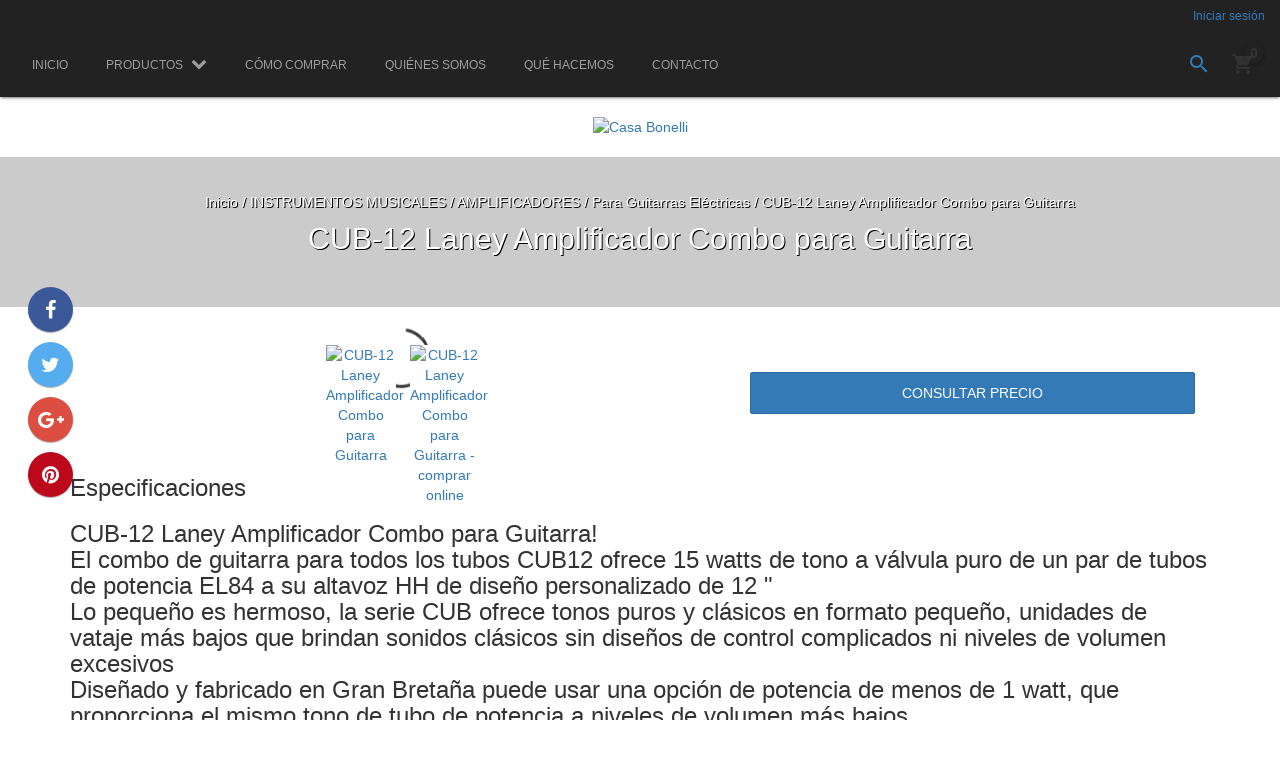

--- FILE ---
content_type: text/html; charset=UTF-8
request_url: https://www.casabonelli.com/productos/cub-12-laney-amplificador-combo-para-guitarra/
body_size: 37195
content:
<!DOCTYPE html>
<!--[if lt IE 7]><html class="no-js lt-ie9 lt-ie8 lt-ie7" lang=""><![endif]-->
<!--[if IE 7]><html class="no-js lt-ie9 lt-ie8" lang=""><![endif]-->
<!--[if IE 8]><html class="no-js lt-ie9" lang=""><![endif]-->
<!--[if IE 9 ]><html class="no-js ie9"><![endif]-->
<!--[if (gt IE 9)|!(IE)]><!--><html class="no-js"><!--<![endif]-->
<head>
	 <meta charset="utf-8">
    <!--[if IE]><meta http-equiv='X-UA-Compatible' content='IE=edge,chrome=1'><![endif]-->
    <meta name="viewport" content="width=device-width, user-scalable=no, initial-scale=1">

    <title>CUB-12 Laney Amplificador Combo para Guitarra 15 watts</title>
    <meta name="description" content="CUB-12 Laney Amplificador Combo para Guitarra parlante 1x12 &quot;">

       
         <meta property="og:site_name" content="Casa Bonelli" />
                        <meta name="twitter:card" content="product">
<meta name="twitter:url" content="https://www.casabonelli.com/productos/cub-12-laney-amplificador-combo-para-guitarra/">
<meta name="twitter:image:src" content="http://dcdn-us.mitiendanube.com/stores/491/047/products/1ok241-a5d96f4d7f32ff431415937994492834-640-0.webp">
<meta name="twitter:title" content="CUB-12 Laney Amplificador Combo para Guitarra">
<meta name="twitter:data1" content="Consultar">
<meta name="twitter:label1" content="PRECIO">
<meta name="twitter:data2" content="1">
<meta name="twitter:label2" content="STOCK">                <meta property="og:url" content="https://www.casabonelli.com/productos/cub-12-laney-amplificador-combo-para-guitarra/" />
<meta property="og:title" content="CUB-12 Laney Amplificador Combo para Guitarra" />
<meta property="og:description" content="CUB-12 Laney Amplificador Combo para Guitarra parlante 1x12 &quot;" />
<meta property="og:type" content="tiendanube:product" />
<meta property="og:image" content="http://dcdn-us.mitiendanube.com/stores/491/047/products/1ok241-a5d96f4d7f32ff431415937994492834-640-0.webp" />
<meta property="og:image:secure_url" content="https://dcdn-us.mitiendanube.com/stores/491/047/products/1ok241-a5d96f4d7f32ff431415937994492834-640-0.webp" />
    <meta property="tiendanube:stock" content="1" />
    
        <link rel="stylesheet" type="text/css" href="//maxcdn.bootstrapcdn.com/bootstrap/3.3.6/css/bootstrap.min.css" media="all" />
    <link rel="stylesheet" type="text/css" href="//d2az8otjr0j19j.cloudfront.net/templates/491/047/twig/static/js/bxslider/jquery.bxslider.css" media="all" />

    <link rel="stylesheet" type="text/css" href="//maxcdn.bootstrapcdn.com/font-awesome/4.7.0/css/font-awesome.min.css" media="all" />
    <link rel="stylesheet" type="text/css" href="//fonts.googleapis.com/icon?family=Material+Icons" media="all" />
    <link rel="stylesheet" type="text/css" href="//fonts.googleapis.com/css?family=Lato:700,900,400italic,700italic|Slabo+27px|Oswald:400,300,700|Istok+Web:400,700,400italic,700italic|Arvo:400,700,400italic,700italic|Montserrat:400,700|Open+Sans+Condensed:300,300italic,700|Open+Sans:400,300,700|Lora:400,700|Roboto+Condensed:400italic,700italic,300,400,700|Droid+Sans:400,700" media="all" />
    
        <link rel="stylesheet" type="text/css" href="//dcdn-us.mitiendanube.com/stores/491/047/themes/material/dart-custom-styles-2837e7bfe2652a553e312e3b61d2c2c4.css" media="all" />
    <link rel="stylesheet" type="text/css" href="//d2az8otjr0j19j.cloudfront.net/templates/491/047/twig/static/css/style.css" media="all" />

            <script type="text/javascript" src="//ajax.googleapis.com/ajax/libs/jquery/1.12.0/jquery.min.js" ></script>
        <script>jQuery('html').removeClass('no-js').addClass('js');</script>

    

    <link href="//dcdn-us.mitiendanube.com/stores/491/047/themes/common/logo-1989355741-1732650720-a450f8431e7f9e1590e9b64d7c19d1351732650720.ico?0" class="js-favicon" rel="icon" type="image/x-icon" />
    <link href="//dcdn-us.mitiendanube.com/stores/491/047/themes/common/logo-1989355741-1732650720-a450f8431e7f9e1590e9b64d7c19d1351732650720.ico?0" class="js-favicon" rel="shortcut icon" type="image/x-icon" />
<link rel="canonical" href="https://www.casabonelli.com/productos/cub-12-laney-amplificador-combo-para-guitarra/" />

<meta name="nuvempay-logo" content="//d26lpennugtm8s.cloudfront.net/assets/common/img/logos/payment/new_logos_payment/nuvempago@2x.png" />



<script type="text/javascript">
    var LS = LS || {};

    LS.store = {
        id : 491047,
        url : "casabonelli.mitiendanube.com",
        custom_url : "www.casabonelli.com",
        ga4_measurement_id : "",
        gads_measurement_id : "",
        has_preexisting_google_mc_catalog : false,
        has_google_analytics_track_product_ids : false,
        name: "Casa\u0020Bonelli",
    };
    LS.cart = {
        id : null,
        subtotal : 0,
        has_non_shippable_products: false,
        has_shippable_products: false,
        items : [
                    ]
    };
    LS.hasCartMinimumValue = false;
    LS.abStorefrontCartExperiments = null;
    LS.lang = "es_AR";
    LS.langCode = "es";
    LS.currency = {
        code : "ARS",
        display_short: "\u0024",
        display_long: "\u0024\u0020ARS",
        cents_separator : ",",
        thousands_separator : "."
    };
    LS.country = "AR";
            LS.product = {
        id : 55743222,
        name : 'CUB\u002D12\u0020Laney\u0020Amplificador\u0020Combo\u0020para\u0020Guitarra',
        requires_shipping: true,
        brand: 'Laney',
        tags : [
                        'Amplificador',                        'Amplificador\u0020combo\u0020para\u0020guitarra\u0020electrica\u002015\u0020watts',                        'Amplificador\u0020Laney\u0020combo\u0020para\u0020guitarra\u0020electrica',                        'Amplificador\u0020Laney\u0020combo\u0020para\u0020guitarra\u0020electrica\u002015\u0020watts',                        'Combo\u0020para\u0020Guitarra\u0020electrica',                        'Laney'                    ]
    };
                LS.variants = [{"product_id":55743222,"price_short":null,"price_long":null,"price_number":null,"price_number_raw":null,"price_with_payment_discount_short":null,"price_without_taxes":null,"compare_at_price_short":null,"compare_at_price_long":null,"compare_at_price_number":null,"compare_at_price_number_raw":null,"has_promotional_price":false,"stock":1,"sku":"31100","available":true,"is_visible":true,"contact":true,"option0":null,"option1":null,"option2":null,"id":153659941,"image":103190211,"image_url":"\/\/dcdn-us.mitiendanube.com\/stores\/491\/047\/products\/1ok241-a5d96f4d7f32ff431415937994492834-1024-1024.webp","installments_data":"{\"Pago Nube\":{\"1\":{\"installment_value\":0,\"installment_value_cents\":0,\"interest\":0,\"total_value\":0,\"without_interests\":true,\"collector_is_third_party\":false}},\"Pagos Personalizados\":{\"1\":{\"installment_value\":0,\"installment_value_cents\":0,\"interest\":0,\"total_value\":0,\"without_interests\":true,\"collector_is_third_party\":false}}}","show_payment_discount_disclaimer":false,"popup_discount_visibility":{"pago-nube":{"tab_show_discount":false,"methods":[]},"pagos-personalizados":{"tab_show_discount":true,"methods":[]}}}];
        LS.customer = null;
    LS.template= "product";
    LS.theme = {
        code: "material",
        name: "Material",
        custom: true,
    };
    LS.metricsWorkerScriptUrl = "https://dcdn-us.mitiendanube.com/assets/stores/js/metrics-worker-c984926f96a2e4787f155a9755d6944a30.js?v=73888785"

    LS.socialScripts = [];
    LS.DOMReady = function(fn) {
        if (document.addEventListener) {
            document.addEventListener('DOMContentLoaded', fn);
        } else {
            document.attachEvent('onreadystatechange', function() {
                if (document.readyState === 'interactive')
                    fn();
            });
        }
    };

    // Making it a thenable so it can be made into a full fledged Promise later
    LS._readyCallbacks = [];
    LS.ready = {
        then: function(callback){
            LS._readyCallbacks.push(callback);
        }
    };

    window.addEventListener('load', () => {
        if(!window.cartService) {
            return;
        }

        window.cartService.setCurrentLoadTime(1768781265);
    });

    window.pageData = {
        id: "product",
        name: "our_components.general.product"
    }

    window.initialCart = {"id":null,"subtotal":0,"total":0,"discounts":0,"promotions":[],"shipping_zipcode":null};
    window.metricServiceDispatchQueue = [];
    window.metricService = { dispatch: (event) => window.metricServiceDispatchQueue.push(event) };

    window.translations = {
        cart: {
            error_messages: {
                out_of_stock: 'No hay más stock de este producto.',
                unavailable_product: 'Este producto no está disponible.',
                update_error: 'Ocurrió un error al actualizar el carrito.',
                subscription_only_product: 'Este producto solo está disponible para suscripciones.'
            },
            name: 'Carrito de compras'
        }
    };
</script>



    <script type="module">
    import {onCLS, onFCP, onFID, onINP, onLCP, onTTFB} from 'https://unpkg.com/web-vitals@3.5.2/dist/web-vitals.js?module';

    const queue = new Map();
    let shouldLogQueuedMetrics = true;

    const pageInfo = {
        handle: pageData.id,
        url: window.location.href,
    };

    function isMetricValid(metric) {
        return metric && typeof metric.value === 'number' && !isNaN(metric.value) && metric.value >= 0;
    }

    function queueMetric(metric) {
        if (!isMetricValid(metric) || queue.has(metric.name)) return;
        queue.set(metric.name, metric);
    }

    function logQueuedMetrics() {
        if (queue.size === 0 || !shouldLogQueuedMetrics) return;

        shouldLogQueuedMetrics = false;
        logMetrics([...queue.values()]);
    }

    function logMetrics(metrics) {
        if (metrics.length === 0) return;

        const webVitals = Object.fromEntries(
            metrics.map(({name, rating, value}) => [name, {rating, value}])
        );

        const data = JSON.stringify({ pageInfo, webVitals });

        if (!navigator.sendBeacon) {
            fetch('/stats/web_vitals/', {
                method: 'POST',
                headers: { 'Content-Type': 'application/json' },
                body: data
            }).catch(console.error);
        } else {
            navigator.sendBeacon('/stats/web_vitals/', data);
        }
    }


    /**
     * Log network metrics like TTFB, DNS lookup, and connection negotiation
     */
    function logNetworkMetrics(ttfb) {
        if (!isMetricValid(ttfb)) return;

        const metrics = [ttfb];

        const pageNav = ttfb.entries?.[0];
        if (pageNav) {
            const dnsLookup = { name: 'DNS_LOOKUP', value: pageNav.domainLookupEnd - pageNav.domainLookupStart };
            const connectionNegotiation = { name: 'CONNECTION_NEGOTIATION', value: pageNav.connectEnd - pageNav.connectStart };

            if (isMetricValid(dnsLookup)) metrics.push(dnsLookup);
            if (isMetricValid(connectionNegotiation)) metrics.push(connectionNegotiation);
        }

        logMetrics(metrics);
    }

    function listenWebMetrics() {
        onCLS(queueMetric);
        onFCP(queueMetric);
        onFID(queueMetric);
        onINP(queueMetric);
        onLCP(queueMetric);
        onTTFB(logNetworkMetrics);

        addEventListener('visibilitychange', () => {
            if (document.visibilityState === 'hidden') logQueuedMetrics();
        }, { once: true });

        addEventListener('beforeunload', logQueuedMetrics);

        // Safari does not reliably fire the `visibilitychange` event when the page is being unloaded.
        addEventListener('pagehide', logQueuedMetrics);
    }

    listenWebMetrics();

</script>

<script>
    window.enableNativeLibraries = false;
    window.hasMetricsTag = false;
    window.hasFixFilterPaginationTag = false;
    window.hasUpdatingCartStatusTag = false;
    window.hasMaxPaymentDiscountFixTag = false;
</script>

    <script type="text/javascript" src="//dcdn-us.mitiendanube.com/assets/stores/js/linkedstore-140298f2b7c1001981a62f7f6b6bccfb30.js?v=73888785" ></script>
    <script>window.vanillaJS = false;</script>

<script type="text/javascript">
    
    LS.ready.then(() =>  {
        if (!window.jQueryNuvem) {
            window.jQueryNuvem = $
        }
    });
</script>


    
<script type="text/javascript">

    function ga_send_event(category, action, label, value) {
                    return;
            }

    </script>


    
    

    <script type="text/javascript">
    function amplitude_log_event(event, properties) {
        // dummy function
        return true;
    }
</script>









        <style>
        
    </style>
</head>
<body itemscope itemtype="http://schema.org/WebPage" itemid="body" class=" template-product">


     <script>LS.socialScripts.push('//platform.twitter.com/widgets.js')</script>
            <script>
                window.fbAsyncInit = function() {
                    FB.init({
            appId      : '107147892676939',
            xfbml      : true,
            version    : 'v2.9',
            cookie     : true
        });
                    
                FB.Event.subscribe('comment.create',function(response){
                    LS.commentNotify("/fb-comment/", 55743222, response);
                });
            
                };
                LS.ready.then(function() {
                    window.scriptLoaderService.addScriptOnEvent("//connect.facebook.net/es_LA/all.js#xfbml=1&version=v2.9&appId=107147892676939", 'onfirstinteraction');
                });
            </script>
        <script type="text/javascript">
                  window.___gcfg = {'lang' : 'es-419'};
                  LS.socialScripts.push('https://apis.google.com/js/plusone.js')
                </script><script>LS.socialScripts.push('//assets.pinterest.com/js/pinit.js')</script>
        
        <nav class="pushy pushy-left mobile-nav_hamburger-panel">
        <div class="mobile-logo pull-left">
    <div class="container">
        <span class="menu-btn btn btn-default btn-close pull-right m-top m-bottom"><i class="material-icons">&#xE5CD;</i></span>
    </div>
    <div class="container lang-wrapper">
        <div class="search-lang-wrapper">
                    </div>
    </div>
</div>
<ul id="mobile-navigation" class="list-style-none p-none container-fluid clear-both">
    <div class="mobile-account-container">
                                    <li class="border-bottom"><a href="/account/login/" title="" class="d-block text-decoration-none text-wrap no-link p-all p-bottom">Iniciar sesión</a></li>
            </div>
    		    		    		    		    				 <li>
		            <a class="d-block clear-both text-decoration-none text-wrap no-link p-all border-bottom" href="https://www.casabonelli.com/como-comprar/">
		                Cómo Comprar</a>
		         </li>
				    		    		    				 <li>
		            <a class="d-block clear-both text-decoration-none text-wrap no-link p-all border-bottom" href="https://www.casabonelli.com/quienes-somos/">
		                Quiénes Somos</a>
		         </li>
				    		    		    				 <li>
		            <a class="d-block clear-both text-decoration-none text-wrap no-link p-all border-bottom" href="https://www.casabonelli.com/que-hacemos/">
		                Qué hacemos</a>
		         </li>
				    		    		    				 <li>
		            <a class="d-block clear-both text-decoration-none text-wrap no-link p-all border-bottom" href="/contacto/">
		                Contacto</a>
		         </li>
				    	</ul>    </nav>
    <div class="site-overlay"></div>
            <div class="navbar navbar-inverse main-navbar js-main-navbar js-search-container mobile-nav">
            <div id="account-header" class="container-fluid hidden-xs">
            <div class="row">
                <div class="col-xs-6 col-sm-6 col-md-6 col-lg-6 text-left">
                    <div class="search-lang-wrapper pull-left">
                                             </div>
                </div>
                <div class="col-xs-6 col-sm-6 col-md-6 col-lg-6 text-right">
                    <ul class="list-style-none p-none m-none account-links">
                                                                                                                        <li class="d-inline-block"><a href="/account/login/" title="" class="d-inline-block no-link contrast m-half-left">Iniciar sesión</a></li>
                                                                        </ul>
                </div>
            </div>
        </div>
        <div class="navbar-header mobile-nav_first-row">
        <div class="secondary-navbar-desktop hidden-xs">
            <ul class="top-links pull-left m-none-bottom p-none m-right">
                 <nav id="navigation" class="p-relative">
                    <ul id="menu" class="nav navbar-nav text-center f-none p-relative">
                        			 <li class=" first">
			<a href="/" >
				<span>Inicio</span>
			</a>
		</li>
			    <li class="with-subitems p-relative selected ">
			 <a href="https://www.casabonelli.com/productos/" class="dropdown-toggle-button"   >
			    <span>Productos</span>
			    <i class="fa fa-chevron-down"></i>
			 </a>
			<ul class="dropdown-menu p-none">			
							<li>
			        <a href="/productos/">
			            <span>Todos los productos</span>
			        </a>
     			</li>
									    <li class="with-subitems p-relative  first">
			 <a href="https://www.casabonelli.com/baterias/" class="dropdown-toggle-button"   >
			    <span>AUDIO PROFESIONAL</span>
			    <i class="fa fa-chevron-down"></i>
			 </a>
			<ul class="dropdown-menu p-none">			
										 <li class=" first">
			<a href="https://www.casabonelli.com/baterias/bateria-clasica/" >
				<span>Auriculares</span>
			</a>
		</li>
				 <li class=" ">
			<a href="https://www.casabonelli.com/baterias/bafles-potenciados/" >
				<span>Bafles Potenciados</span>
			</a>
		</li>
				 <li class=" ">
			<a href="https://www.casabonelli.com/baterias/bafles-sin-potencia/" >
				<span>Bafles Sin Potencia</span>
			</a>
		</li>
				 <li class=" ">
			<a href="https://www.casabonelli.com/baterias/bandejas-giradisco/" >
				<span>Bandejas Giradisco</span>
			</a>
		</li>
				 <li class=" ">
			<a href="https://www.casabonelli.com/baterias/bocinas-para-drivers/" >
				<span>Bocinas para Drivers</span>
			</a>
		</li>
				 <li class=" ">
			<a href="https://www.casabonelli.com/baterias/cables-armados/" >
				<span>Cables Armados</span>
			</a>
		</li>
				 <li class=" ">
			<a href="https://www.casabonelli.com/baterias/cables-para-armar/" >
				<span>Cables para Armar</span>
			</a>
		</li>
				 <li class=" ">
			<a href="https://www.casabonelli.com/baterias/cajas-directas/" >
				<span>Cajas Directas</span>
			</a>
		</li>
				 <li class=" ">
			<a href="https://www.casabonelli.com/baterias/compresores/" >
				<span>Compresores</span>
			</a>
		</li>
				 <li class=" ">
			<a href="https://www.casabonelli.com/baterias/consolas-potenciadas/" >
				<span>Consolas Potenciadas</span>
			</a>
		</li>
				 <li class=" ">
			<a href="https://www.casabonelli.com/baterias/controlador-mp3/" >
				<span>Controlador MP3</span>
			</a>
		</li>
				 <li class=" ">
			<a href="https://www.casabonelli.com/baterias/crossovers-para-bafles/" >
				<span>Crossovers -Divisores de Frecuencias.</span>
			</a>
		</li>
				 <li class=" ">
			<a href="https://www.casabonelli.com/baterias/diafragmas-para-drivers-y-tweeters/" >
				<span>Diafragmas para Drivers y Tweeters</span>
			</a>
		</li>
				 <li class=" ">
			<a href="https://www.casabonelli.com/baterias/distribuidores-de-auriculares/" >
				<span>Distribuidores de Auriculares</span>
			</a>
		</li>
				 <li class=" ">
			<a href="https://www.casabonelli.com/baterias/drive-racks/" >
				<span>DRIVE RACKS </span>
			</a>
		</li>
				 <li class=" ">
			<a href="https://www.casabonelli.com/baterias/drivers/" >
				<span>Drivers</span>
			</a>
		</li>
				 <li class=" ">
			<a href="https://www.casabonelli.com/baterias/ecualizadores/" >
				<span>Ecualizadores</span>
			</a>
		</li>
				 <li class=" ">
			<a href="https://www.casabonelli.com/baterias/excitadores-aurales/" >
				<span>Excitadores Aurales</span>
			</a>
		</li>
				 <li class=" ">
			<a href="https://www.casabonelli.com/baterias/interfases-usb/" >
				<span>Interfases USB</span>
			</a>
		</li>
				 <li class=" ">
			<a href="https://www.casabonelli.com/baterias/mangueras-de-sonido/" >
				<span>Mangueras de Sonido</span>
			</a>
		</li>
				 <li class=" ">
			<a href="https://www.casabonelli.com/baterias/microfonos-inalambricos/" >
				<span>Micrófonos Inalámbricos</span>
			</a>
		</li>
				 <li class=" ">
			<a href="https://www.casabonelli.com/baterias/microfonos-para-grabacion/" >
				<span>Micrófonos para Grabación</span>
			</a>
		</li>
				 <li class=" ">
			<a href="https://www.casabonelli.com/baterias/microfonos-para-sonidistas/" >
				<span>Micrófonos para Voces</span>
			</a>
		</li>
				 <li class=" ">
			<a href="https://www.casabonelli.com/baterias/microfonos-para-instrumentos/" >
				<span>Micrófonos Para Instrumentos</span>
			</a>
		</li>
				 <li class=" ">
			<a href="https://www.casabonelli.com/baterias/mixers-con-potencia/" >
				<span>Mixers con potencia </span>
			</a>
		</li>
				 <li class=" ">
			<a href="https://www.casabonelli.com/baterias/mixers-para-djs/" >
				<span>Mixers para DJS.</span>
			</a>
		</li>
				 <li class=" ">
			<a href="https://www.casabonelli.com/baterias/mixers-sin-potencia-para-sonidistas/" >
				<span>Mixers sin potencia para Sonidistas</span>
			</a>
		</li>
				 <li class=" ">
			<a href="https://www.casabonelli.com/baterias/monitores-para-estudios/" >
				<span>Monitores para Estudios</span>
			</a>
		</li>
				 <li class=" ">
			<a href="https://www.casabonelli.com/baterias/monitores-intraurales-inalambricos/" >
				<span>Monitores Intraurales Inalámbricos</span>
			</a>
		</li>
				 <li class=" ">
			<a href="https://www.casabonelli.com/baterias/panales/" >
				<span>Paneles Acùsticos</span>
			</a>
		</li>
				 <li class=" ">
			<a href="https://www.casabonelli.com/baterias/paravientos-para-microfonos/" >
				<span>Paravientos para micròfonos</span>
			</a>
		</li>
			    <li class="with-subitems p-relative  ">
			 <a href="https://www.casabonelli.com/baterias/parlantes/" class="dropdown-toggle-button"   >
			    <span>Parlantes </span>
			    <i class="fa fa-chevron-down"></i>
			 </a>
			<ul class="dropdown-menu p-none">			
										 <li class=" first">
			<a href="https://www.casabonelli.com/baterias/parlantes/para-sistemas-de-sonido/" >
				<span>Para Sistemas de Sonido</span>
			</a>
		</li>
				 <li class=" ">
			<a href="https://www.casabonelli.com/baterias/parlantes/para-amplificadores-de-instrumentos/" >
				<span>Para Amplificadores de Instrumentos</span>
			</a>
		</li>
				 <li class=" ">
			<a href="https://www.casabonelli.com/baterias/parlantes/audio-profesional/" >
				<span>AUDIO PROFESIONAL</span>
			</a>
		</li>
				 <li class=" ">
			<a href="https://www.casabonelli.com/baterias/parlantes/portatil/" >
				<span>Portátil</span>
			</a>
		</li>
	
			</ul>
		</li>
				 <li class=" ">
			<a href="https://www.casabonelli.com/baterias/phantom-power/" >
				<span>Phantom Power</span>
			</a>
		</li>
			    <li class="with-subitems p-relative  ">
			 <a href="https://www.casabonelli.com/baterias/pie-para-microfonos/" class="dropdown-toggle-button"   >
			    <span>Pie para Micrófonos</span>
			    <i class="fa fa-chevron-down"></i>
			 </a>
			<ul class="dropdown-menu p-none">			
										 <li class=" first">
			<a href="https://www.casabonelli.com/baterias/pie-para-microfonos/accesorios-para-pie-de-microfonos/" >
				<span>Accesorios para Pie de Micrófonos</span>
			</a>
		</li>
	
			</ul>
		</li>
				 <li class=" ">
			<a href="https://www.casabonelli.com/baterias/pipetas/" >
				<span>Pipetas</span>
			</a>
		</li>
				 <li class=" ">
			<a href="https://www.casabonelli.com/baterias/portaestudios/" >
				<span>Portaestudios</span>
			</a>
		</li>
				 <li class=" ">
			<a href="https://www.casabonelli.com/baterias/potencias/" >
				<span>Potencias</span>
			</a>
		</li>
				 <li class=" ">
			<a href="https://www.casabonelli.com/baterias/procesadores-de-efectos/" >
				<span>Procesadores de Efectos</span>
			</a>
		</li>
				 <li class=" ">
			<a href="https://www.casabonelli.com/baterias/rackeras/" >
				<span>Rackeras</span>
			</a>
		</li>
				 <li class=" ">
			<a href="https://www.casabonelli.com/baterias/rejas-para-bafles/" >
				<span>Rejas para Bafles</span>
			</a>
		</li>
				 <li class=" ">
			<a href="https://www.casabonelli.com/baterias/reproductores-mp3/" >
				<span>Reproductores MP3</span>
			</a>
		</li>
				 <li class=" ">
			<a href="https://www.casabonelli.com/baterias/rinconeras-para-bafles/" >
				<span>Rinconeras para Bafles</span>
			</a>
		</li>
				 <li class=" ">
			<a href="https://www.casabonelli.com/baterias/sistemas-de-sonido/" >
				<span>Sistemas de Sonido</span>
			</a>
		</li>
				 <li class=" ">
			<a href="https://www.casabonelli.com/baterias/tubos-de-sintonia/" >
				<span>Tubos de Sintonía</span>
			</a>
		</li>
				 <li class=" ">
			<a href="https://www.casabonelli.com/baterias/tweeters/" >
				<span>Tweeters</span>
			</a>
		</li>
				 <li class=" ">
			<a href="https://www.casabonelli.com/baterias/mixers-digital/" >
				<span>Mixers Digital</span>
			</a>
		</li>
				 <li class=" ">
			<a href="https://www.casabonelli.com/baterias/fichas-de-alimentacion/" >
				<span>Fichas de Alimentación</span>
			</a>
		</li>
				 <li class=" ">
			<a href="https://www.casabonelli.com/baterias/soporte-suspension-para-microfono/" >
				<span>Soporte Suspensión para Micrófono</span>
			</a>
		</li>
				 <li class=" ">
			<a href="https://www.casabonelli.com/baterias/microfono-condensador/" >
				<span>Micrófono Condensador</span>
			</a>
		</li>
				 <li class=" ">
			<a href="https://www.casabonelli.com/baterias/accesorios-para-microfonos/" >
				<span>Accesorios para Micrófonos</span>
			</a>
		</li>
				 <li class=" ">
			<a href="https://www.casabonelli.com/baterias/conversores-de-senal/" >
				<span>Conversores de Señal</span>
			</a>
		</li>
				 <li class=" ">
			<a href="https://www.casabonelli.com/baterias/pantallas-de-aislamientos/" >
				<span>Pantallas de Aislamientos</span>
			</a>
		</li>
				 <li class=" ">
			<a href="https://www.casabonelli.com/baterias/accesorios5/" >
				<span>Accesorios</span>
			</a>
		</li>
				 <li class=" ">
			<a href="https://www.casabonelli.com/baterias/repuestos/" >
				<span>Repuestos</span>
			</a>
		</li>
				 <li class=" ">
			<a href="https://www.casabonelli.com/baterias/mezclador/" >
				<span>Mezclador</span>
			</a>
		</li>
				 <li class=" ">
			<a href="https://www.casabonelli.com/baterias/protectores-de-oido/" >
				<span>Protectores de oído</span>
			</a>
		</li>
	
			</ul>
		</li>
			    <li class="with-subitems p-relative  ">
			 <a href="https://www.casabonelli.com/guitarras/" class="dropdown-toggle-button"   >
			    <span>ILUMINACION PROFESIONAL</span>
			    <i class="fa fa-chevron-down"></i>
			 </a>
			<ul class="dropdown-menu p-none">			
										 <li class=" first">
			<a href="https://www.casabonelli.com/guitarras/accesorio-iluminacion/" >
				<span>Accesorios iluminación</span>
			</a>
		</li>
				 <li class=" ">
			<a href="https://www.casabonelli.com/guitarras/guitarras-electricas/" >
				<span>Cabezales Móviles</span>
			</a>
		</li>
				 <li class=" ">
			<a href="https://www.casabonelli.com/guitarras/guitarra-criollas/" >
				<span>Esferas Espejadas</span>
			</a>
		</li>
				 <li class=" ">
			<a href="https://www.casabonelli.com/guitarras/flash/" >
				<span>Flash</span>
			</a>
		</li>
				 <li class=" ">
			<a href="https://www.casabonelli.com/guitarras/gelatina-para-spots/" >
				<span>Gelatina para Spots</span>
			</a>
		</li>
				 <li class=" ">
			<a href="https://www.casabonelli.com/guitarras/lamparas/" >
				<span>Lámparas </span>
			</a>
		</li>
				 <li class=" ">
			<a href="https://www.casabonelli.com/guitarras/lasers/" >
				<span>Lasers</span>
			</a>
		</li>
				 <li class=" ">
			<a href="https://www.casabonelli.com/guitarras/liquidos/" >
				<span>Líquidos</span>
			</a>
		</li>
				 <li class=" ">
			<a href="https://www.casabonelli.com/guitarras/luces-audioritmicas/" >
				<span>Luces Audiorítmicas</span>
			</a>
		</li>
				 <li class=" ">
			<a href="https://www.casabonelli.com/guitarras/maquinas-de-burbujas/" >
				<span>Máquinas de Burbujas</span>
			</a>
		</li>
				 <li class=" ">
			<a href="https://www.casabonelli.com/guitarras/maquinas-de-humo/" >
				<span>Máquinas de Humo</span>
			</a>
		</li>
				 <li class=" ">
			<a href="https://www.casabonelli.com/guitarras/maquinas-de-nieve/" >
				<span>Máquinas de Nieve</span>
			</a>
		</li>
				 <li class=" ">
			<a href="https://www.casabonelli.com/guitarras/mixers-dmx/" >
				<span>Mixers DMX</span>
			</a>
		</li>
				 <li class=" ">
			<a href="https://www.casabonelli.com/guitarras/motores-para-esferas/" >
				<span>Motores para Esferas</span>
			</a>
		</li>
				 <li class=" ">
			<a href="https://www.casabonelli.com/guitarras/pantallas-para-proyectores/" >
				<span>Pantallas para Proyectores</span>
			</a>
		</li>
				 <li class=" ">
			<a href="https://www.casabonelli.com/guitarras/par-leds/" >
				<span>Par Leds</span>
			</a>
		</li>
				 <li class=" ">
			<a href="https://www.casabonelli.com/guitarras/potencias-para-luces/" >
				<span>Potencias para luces</span>
			</a>
		</li>
				 <li class=" ">
			<a href="https://www.casabonelli.com/guitarras/proyectores/" >
				<span>Proyectores</span>
			</a>
		</li>
				 <li class=" ">
			<a href="https://www.casabonelli.com/guitarras/secuenciadores/" >
				<span>Secuenciadores</span>
			</a>
		</li>
				 <li class=" ">
			<a href="https://www.casabonelli.com/guitarras/soportes-para-luces/" >
				<span>Soportes para Luces</span>
			</a>
		</li>
				 <li class=" ">
			<a href="https://www.casabonelli.com/guitarras/spots-para-lamparas-halogenas/" >
				<span>Spots para lámparas halógenas</span>
			</a>
		</li>
	
			</ul>
		</li>
			    <li class="with-subitems p-relative selected ">
			 <a href="https://www.casabonelli.com/pianos/" class="dropdown-toggle-button"   >
			    <span>INSTRUMENTOS MUSICALES</span>
			    <i class="fa fa-chevron-down"></i>
			 </a>
			<ul class="dropdown-menu p-none">			
									    <li class="with-subitems p-relative selected first">
			 <a href="https://www.casabonelli.com/pianos/amplificadores/" class="dropdown-toggle-button"   >
			    <span>AMPLIFICADORES</span>
			    <i class="fa fa-chevron-down"></i>
			 </a>
			<ul class="dropdown-menu p-none">			
										 <li class=" first">
			<a href="https://www.casabonelli.com/pianos/amplificadores/para-bajos/" >
				<span>Para Bajos</span>
			</a>
		</li>
				 <li class="selected ">
			<a href="https://www.casabonelli.com/pianos/amplificadores/para-guitarras-electricas/" >
				<span>Para Guitarras Eléctricas</span>
			</a>
		</li>
				 <li class=" ">
			<a href="https://www.casabonelli.com/pianos/amplificadores/para-guitarras-acusticas/" >
				<span>Para Guitarras Acústicas</span>
			</a>
		</li>
				 <li class=" ">
			<a href="https://www.casabonelli.com/pianos/amplificadores/para-teclados/" >
				<span>Para Teclados</span>
			</a>
		</li>
				 <li class=" ">
			<a href="https://www.casabonelli.com/pianos/amplificadores/para-multiusos/" >
				<span>Para Multiusos</span>
			</a>
		</li>
				 <li class=" ">
			<a href="https://www.casabonelli.com/pianos/amplificadores/parlantes-especiales-para-amplificadores-de-instrumentos/" >
				<span>Parlantes especiales para Amplificadores de Instrumentos</span>
			</a>
		</li>
				 <li class=" ">
			<a href="https://www.casabonelli.com/pianos/amplificadores/vrs-valvulas/" >
				<span>Vrs. Válvulas</span>
			</a>
		</li>
				 <li class=" ">
			<a href="https://www.casabonelli.com/pianos/amplificadores/accesorios3/" >
				<span>Accesorios</span>
			</a>
		</li>
	
			</ul>
		</li>
			    <li class="with-subitems p-relative  ">
			 <a href="https://www.casabonelli.com/pianos/instrumentos-de-cuerdas/" class="dropdown-toggle-button"   >
			    <span>INSTRUMENTOS DE CUERDAS</span>
			    <i class="fa fa-chevron-down"></i>
			 </a>
			<ul class="dropdown-menu p-none">			
									    <li class="with-subitems p-relative  first">
			 <a href="https://www.casabonelli.com/pianos/instrumentos-de-cuerdas/bajos/" class="dropdown-toggle-button"   >
			    <span>Bajos</span>
			    <i class="fa fa-chevron-down"></i>
			 </a>
			<ul class="dropdown-menu p-none">			
										 <li class=" first">
			<a href="https://www.casabonelli.com/pianos/instrumentos-de-cuerdas/bajos/microfonos-para-bajos-electricos/" >
				<span>Micrófonos para Bajos Eléctricos</span>
			</a>
		</li>
				 <li class=" ">
			<a href="https://www.casabonelli.com/pianos/instrumentos-de-cuerdas/bajos/accesorios2/" >
				<span>Accesorios</span>
			</a>
		</li>
	
			</ul>
		</li>
				 <li class=" ">
			<a href="https://www.casabonelli.com/pianos/instrumentos-de-cuerdas/banjos/" >
				<span>Banjos</span>
			</a>
		</li>
				 <li class=" ">
			<a href="https://www.casabonelli.com/pianos/instrumentos-de-cuerdas/charangos/" >
				<span>Charangos</span>
			</a>
		</li>
				 <li class=" ">
			<a href="https://www.casabonelli.com/pianos/instrumentos-de-cuerdas/contrabajo/" >
				<span>Contrabajos</span>
			</a>
		</li>
				 <li class=" ">
			<a href="https://www.casabonelli.com/pianos/instrumentos-de-cuerdas/guitalele/" >
				<span>Guitalele</span>
			</a>
		</li>
				 <li class=" ">
			<a href="https://www.casabonelli.com/pianos/instrumentos-de-cuerdas/guitarras-acusticas-y-con-microfono-incorporado/" >
				<span>Guitarras Acústicas y con Micrófono incorporado</span>
			</a>
		</li>
			    <li class="with-subitems p-relative  ">
			 <a href="https://www.casabonelli.com/pianos/instrumentos-de-cuerdas/guitarras-clasicas-y-con-microfono-incorporado/" class="dropdown-toggle-button"   >
			    <span>Guitarras Clásicas y con Micrófono incorporado</span>
			    <i class="fa fa-chevron-down"></i>
			 </a>
			<ul class="dropdown-menu p-none">			
										 <li class=" first">
			<a href="https://www.casabonelli.com/pianos/instrumentos-de-cuerdas/guitarras-clasicas-y-con-microfono-incorporado/accesorios4/" >
				<span>Accesorios</span>
			</a>
		</li>
	
			</ul>
		</li>
			    <li class="with-subitems p-relative  ">
			 <a href="https://www.casabonelli.com/pianos/instrumentos-de-cuerdas/guitarras-electricas1/" class="dropdown-toggle-button"   >
			    <span>Guitarras Eléctricas</span>
			    <i class="fa fa-chevron-down"></i>
			 </a>
			<ul class="dropdown-menu p-none">			
										 <li class=" first">
			<a href="https://www.casabonelli.com/pianos/instrumentos-de-cuerdas/guitarras-electricas1/microfonos-para-guitarras-electricas/" >
				<span>Micrófonos para Guitarras Eléctricas</span>
			</a>
		</li>
				 <li class=" ">
			<a href="https://www.casabonelli.com/pianos/instrumentos-de-cuerdas/guitarras-electricas1/microfonos-para-guitarras-clasicas/" >
				<span>Micrófonos para Guitarras Clásicas</span>
			</a>
		</li>
				 <li class=" ">
			<a href="https://www.casabonelli.com/pianos/instrumentos-de-cuerdas/guitarras-electricas1/accesorios1/" >
				<span>Accesorios</span>
			</a>
		</li>
	
			</ul>
		</li>
				 <li class=" ">
			<a href="https://www.casabonelli.com/pianos/instrumentos-de-cuerdas/mandolinas/" >
				<span>Mandolinas</span>
			</a>
		</li>
			    <li class="with-subitems p-relative  ">
			 <a href="https://www.casabonelli.com/pianos/instrumentos-de-cuerdas/pedales-de-efectos-y-pedaleras/" class="dropdown-toggle-button"   >
			    <span>Pedales de Efectos y Pedaleras</span>
			    <i class="fa fa-chevron-down"></i>
			 </a>
			<ul class="dropdown-menu p-none">			
										 <li class=" first">
			<a href="https://www.casabonelli.com/pianos/instrumentos-de-cuerdas/pedales-de-efectos-y-pedaleras/repuestos-para-pedales-de-efectos-y-pedaleras/" >
				<span>Repuestos para Pedales de Efectos y Pedaleras</span>
			</a>
		</li>
	
			</ul>
		</li>
				 <li class=" ">
			<a href="https://www.casabonelli.com/pianos/instrumentos-de-cuerdas/requinto/" >
				<span>Requinto</span>
			</a>
		</li>
				 <li class=" ">
			<a href="https://www.casabonelli.com/pianos/instrumentos-de-cuerdas/ukeleles/" >
				<span>Ukeleles</span>
			</a>
		</li>
				 <li class=" ">
			<a href="https://www.casabonelli.com/pianos/instrumentos-de-cuerdas/violines/" >
				<span>Violines</span>
			</a>
		</li>
				 <li class=" ">
			<a href="https://www.casabonelli.com/pianos/instrumentos-de-cuerdas/violas/" >
				<span>Violas</span>
			</a>
		</li>
				 <li class=" ">
			<a href="https://www.casabonelli.com/pianos/instrumentos-de-cuerdas/violoncellos/" >
				<span>Violoncellos</span>
			</a>
		</li>
				 <li class=" ">
			<a href="https://www.casabonelli.com/pianos/instrumentos-de-cuerdas/vrs-afinadores/" >
				<span>Vrs: Afinadores</span>
			</a>
		</li>
				 <li class=" ">
			<a href="https://www.casabonelli.com/pianos/instrumentos-de-cuerdas/vrs-atriles-para-partituras/" >
				<span>Vrs: Atriles para Partituras</span>
			</a>
		</li>
				 <li class=" ">
			<a href="https://www.casabonelli.com/pianos/instrumentos-de-cuerdas/vrs-auriculares/" >
				<span>Vrs: Auriculares</span>
			</a>
		</li>
				 <li class=" ">
			<a href="https://www.casabonelli.com/pianos/instrumentos-de-cuerdas/vrs-banquitos-apoya-pie-para-guitarristas/" >
				<span>Vrs: Banquitos apoya pie para guitarristas</span>
			</a>
		</li>
				 <li class=" ">
			<a href="https://www.casabonelli.com/pianos/instrumentos-de-cuerdas/vrs-cables/" >
				<span>Vrs: Cables</span>
			</a>
		</li>
				 <li class=" ">
			<a href="https://www.casabonelli.com/pianos/instrumentos-de-cuerdas/vrs-capotrastes/" >
				<span>Vrs: Capotrastes</span>
			</a>
		</li>
				 <li class=" ">
			<a href="https://www.casabonelli.com/pianos/instrumentos-de-cuerdas/vrs-clavijeros/" >
				<span>Vrs: Clavijeros</span>
			</a>
		</li>
				 <li class=" ">
			<a href="https://www.casabonelli.com/pianos/instrumentos-de-cuerdas/vrs-correas/" >
				<span>Vrs. Correas</span>
			</a>
		</li>
			    <li class="with-subitems p-relative  ">
			 <a href="https://www.casabonelli.com/pianos/instrumentos-de-cuerdas/vrs-cuerdas/" class="dropdown-toggle-button"   >
			    <span>Vrs. Cuerdas</span>
			    <i class="fa fa-chevron-down"></i>
			 </a>
			<ul class="dropdown-menu p-none">			
										 <li class=" first">
			<a href="https://www.casabonelli.com/pianos/instrumentos-de-cuerdas/vrs-cuerdas/cuerdas-para-guitarras-electricas/" >
				<span>Cuerdas para Guitarras Eléctricas</span>
			</a>
		</li>
				 <li class=" ">
			<a href="https://www.casabonelli.com/pianos/instrumentos-de-cuerdas/vrs-cuerdas/cuerdas-para-guitarra-criollas/" >
				<span>Cuerdas para Guitarras Criollas</span>
			</a>
		</li>
				 <li class=" ">
			<a href="https://www.casabonelli.com/pianos/instrumentos-de-cuerdas/vrs-cuerdas/cuerdas-para-bajos/" >
				<span>Cuerdas para Bajos</span>
			</a>
		</li>
				 <li class=" ">
			<a href="https://www.casabonelli.com/pianos/instrumentos-de-cuerdas/vrs-cuerdas/cuerdas-electroacustica/" >
				<span>Cuerdas para Guitarras Electroacústicas</span>
			</a>
		</li>
				 <li class=" ">
			<a href="https://www.casabonelli.com/pianos/instrumentos-de-cuerdas/vrs-cuerdas/cuerdas-para-acusticas/" >
				<span>Cuerdas para Guitarras Acústicas</span>
			</a>
		</li>
				 <li class=" ">
			<a href="https://www.casabonelli.com/pianos/instrumentos-de-cuerdas/vrs-cuerdas/cuerdas-para-cavaquinho/" >
				<span>Cuerdas para Cavaquinhos</span>
			</a>
		</li>
				 <li class=" ">
			<a href="https://www.casabonelli.com/pianos/instrumentos-de-cuerdas/vrs-cuerdas/cuerdas-para-arpas/" >
				<span>Cuerdas para Arpas</span>
			</a>
		</li>
				 <li class=" ">
			<a href="https://www.casabonelli.com/pianos/instrumentos-de-cuerdas/vrs-cuerdas/cuerdas-para-cello/" >
				<span>Cuerdas para Cellos</span>
			</a>
		</li>
				 <li class=" ">
			<a href="https://www.casabonelli.com/pianos/instrumentos-de-cuerdas/vrs-cuerdas/cuerdas-para-charangos/" >
				<span>Cuerdas para Charangos</span>
			</a>
		</li>
				 <li class=" ">
			<a href="https://www.casabonelli.com/pianos/instrumentos-de-cuerdas/vrs-cuerdas/cuerdas-para-mandolin/" >
				<span>Cuerdas para Mandolín</span>
			</a>
		</li>
				 <li class=" ">
			<a href="https://www.casabonelli.com/pianos/instrumentos-de-cuerdas/vrs-cuerdas/cuerdas-para-contrabajos/" >
				<span>Cuerdas para Contrabajos</span>
			</a>
		</li>
				 <li class=" ">
			<a href="https://www.casabonelli.com/pianos/instrumentos-de-cuerdas/vrs-cuerdas/cuerdas-para-cuatro-venezolano/" >
				<span>Cuerdas para Cuatro Venezolano</span>
			</a>
		</li>
				 <li class=" ">
			<a href="https://www.casabonelli.com/pianos/instrumentos-de-cuerdas/vrs-cuerdas/cuerdas-para-requinto/" >
				<span>Cuerdas para Requinto</span>
			</a>
		</li>
				 <li class=" ">
			<a href="https://www.casabonelli.com/pianos/instrumentos-de-cuerdas/vrs-cuerdas/cuerdas-para-bandurria/" >
				<span>Cuerdas para Bandurria</span>
			</a>
		</li>
				 <li class=" ">
			<a href="https://www.casabonelli.com/pianos/instrumentos-de-cuerdas/vrs-cuerdas/cuerdas-para-violin/" >
				<span>Cuerdas para Violín</span>
			</a>
		</li>
				 <li class=" ">
			<a href="https://www.casabonelli.com/pianos/instrumentos-de-cuerdas/vrs-cuerdas/cuerdas-para-ukelele/" >
				<span>Cuerdas para Ukelele</span>
			</a>
		</li>
				 <li class=" ">
			<a href="https://www.casabonelli.com/pianos/instrumentos-de-cuerdas/vrs-cuerdas/cuerdas-para-viola/" >
				<span>Cuerdas para Viola</span>
			</a>
		</li>
				 <li class=" ">
			<a href="https://www.casabonelli.com/pianos/instrumentos-de-cuerdas/vrs-cuerdas/cuerdas-para-ronroco/" >
				<span>Cuerdas para Ronroco</span>
			</a>
		</li>
	
			</ul>
		</li>
				 <li class=" ">
			<a href="https://www.casabonelli.com/pianos/instrumentos-de-cuerdas/vrs-estuches-solidos/" >
				<span>Vrs. Estuches Sólidos</span>
			</a>
		</li>
				 <li class=" ">
			<a href="https://www.casabonelli.com/pianos/instrumentos-de-cuerdas/vrs-ecualizadores/" >
				<span>Vrs. Ecualizadores</span>
			</a>
		</li>
				 <li class=" ">
			<a href="https://www.casabonelli.com/pianos/instrumentos-de-cuerdas/vrs-fundas/" >
				<span>Vrs:  Fundas</span>
			</a>
		</li>
				 <li class=" ">
			<a href="https://www.casabonelli.com/pianos/instrumentos-de-cuerdas/vrs-llaves-selectoras/" >
				<span>Vrs. Llaves Selectoras</span>
			</a>
		</li>
				 <li class=" ">
			<a href="https://www.casabonelli.com/pianos/instrumentos-de-cuerdas/vrs-manijas-estira-cuerdas/" >
				<span>Vrs. Manijas Estira Cuerdas</span>
			</a>
		</li>
				 <li class=" ">
			<a href="https://www.casabonelli.com/pianos/instrumentos-de-cuerdas/vrs-metronomos/" >
				<span>Vrs. Metrónomos</span>
			</a>
		</li>
				 <li class=" ">
			<a href="https://www.casabonelli.com/pianos/instrumentos-de-cuerdas/vrs-microfonos/" >
				<span>Vrs. Micrófonos </span>
			</a>
		</li>
				 <li class=" ">
			<a href="https://www.casabonelli.com/pianos/instrumentos-de-cuerdas/vrs-morzas/" >
				<span>Vrs. Morzas</span>
			</a>
		</li>
				 <li class=" ">
			<a href="https://www.casabonelli.com/pianos/instrumentos-de-cuerdas/vrs-perillas/" >
				<span>Vrs Perillas</span>
			</a>
		</li>
				 <li class=" ">
			<a href="https://www.casabonelli.com/pianos/instrumentos-de-cuerdas/vrs-sistemas-de-palancas/" >
				<span>Vrs. Sistemas de Palancas.</span>
			</a>
		</li>
				 <li class=" ">
			<a href="https://www.casabonelli.com/pianos/instrumentos-de-cuerdas/vrs-slides/" >
				<span>Vrs. Slides</span>
			</a>
		</li>
				 <li class=" ">
			<a href="https://www.casabonelli.com/pianos/instrumentos-de-cuerdas/vrs-soportes/" >
				<span>Vrs. Soportes</span>
			</a>
		</li>
				 <li class=" ">
			<a href="https://www.casabonelli.com/pianos/instrumentos-de-cuerdas/vrs-microfonos1/" >
				<span>Vrs. Micrófonos</span>
			</a>
		</li>
				 <li class=" ">
			<a href="https://www.casabonelli.com/pianos/instrumentos-de-cuerdas/vrs-potenciometros/" >
				<span>Vrs: Potenciómetros</span>
			</a>
		</li>
				 <li class=" ">
			<a href="https://www.casabonelli.com/pianos/instrumentos-de-cuerdas/guitarra-electroacustica/" >
				<span>Guitarra electroacústica</span>
			</a>
		</li>
	
			</ul>
		</li>
			    <li class="with-subitems p-relative  ">
			 <a href="https://www.casabonelli.com/pianos/percusion/" class="dropdown-toggle-button"   >
			    <span>PERCUSIÓN</span>
			    <i class="fa fa-chevron-down"></i>
			 </a>
			<ul class="dropdown-menu p-none">			
										 <li class=" first">
			<a href="https://www.casabonelli.com/pianos/percusion/accesorios/" >
				<span>Accesorios</span>
			</a>
		</li>
				 <li class=" ">
			<a href="https://www.casabonelli.com/pianos/percusion/afuches/" >
				<span>Afuches</span>
			</a>
		</li>
				 <li class=" ">
			<a href="https://www.casabonelli.com/pianos/percusion/aros-con-sonajas/" >
				<span>Aros con Sonajas</span>
			</a>
		</li>
				 <li class=" ">
			<a href="https://www.casabonelli.com/pianos/percusion/banda-ritmica/" >
				<span>Banda Rítmica</span>
			</a>
		</li>
				 <li class=" ">
			<a href="https://www.casabonelli.com/pianos/percusion/baterias-acusticas/" >
				<span>Baterías Acústicas</span>
			</a>
		</li>
				 <li class=" ">
			<a href="https://www.casabonelli.com/pianos/percusion/bombos-de-murga/" >
				<span>Bombos de Murga</span>
			</a>
		</li>
				 <li class=" ">
			<a href="https://www.casabonelli.com/pianos/percusion/baterias-electronicas/" >
				<span>Baterías Electrónicas</span>
			</a>
		</li>
				 <li class=" ">
			<a href="https://www.casabonelli.com/pianos/percusion/banquetas-para-bateristas/" >
				<span>Banquetas para Bateristas</span>
			</a>
		</li>
				 <li class=" ">
			<a href="https://www.casabonelli.com/pianos/percusion/bongoes/" >
				<span>Bongoes</span>
			</a>
		</li>
				 <li class=" ">
			<a href="https://www.casabonelli.com/pianos/percusion/cencerros/" >
				<span>Cencerros</span>
			</a>
		</li>
				 <li class=" ">
			<a href="https://www.casabonelli.com/pianos/percusion/cajon-peruano-flamenco/" >
				<span>Cajón Peruano/Flamenco</span>
			</a>
		</li>
				 <li class=" ">
			<a href="https://www.casabonelli.com/pianos/percusion/castanuelas/" >
				<span>Castañuelas</span>
			</a>
		</li>
				 <li class=" ">
			<a href="https://www.casabonelli.com/pianos/percusion/darbukas/" >
				<span>Darbukas</span>
			</a>
		</li>
				 <li class=" ">
			<a href="https://www.casabonelli.com/pianos/percusion/djembes/" >
				<span>Djembes</span>
			</a>
		</li>
				 <li class=" ">
			<a href="https://www.casabonelli.com/pianos/percusion/fundas-y-estuches/" >
				<span>Fundas y Estuches</span>
			</a>
		</li>
				 <li class=" ">
			<a href="https://www.casabonelli.com/pianos/percusion/guiros/" >
				<span>Guiros</span>
			</a>
		</li>
				 <li class=" ">
			<a href="https://www.casabonelli.com/pianos/percusion/metalofon/" >
				<span>Metalofon/ Xilofon</span>
			</a>
		</li>
				 <li class=" ">
			<a href="https://www.casabonelli.com/pianos/percusion/microfonos/" >
				<span>Micrófonos</span>
			</a>
		</li>
				 <li class=" ">
			<a href="https://www.casabonelli.com/pianos/percusion/palillos/" >
				<span>Palillos</span>
			</a>
		</li>
				 <li class=" ">
			<a href="https://www.casabonelli.com/pianos/percusion/panderetas-y-panderos/" >
				<span>Panderetas y Panderos</span>
			</a>
		</li>
				 <li class=" ">
			<a href="https://www.casabonelli.com/pianos/percusion/parches/" >
				<span>Parches</span>
			</a>
		</li>
				 <li class=" ">
			<a href="https://www.casabonelli.com/pianos/percusion/pedales-para-bombo-de-bateristas/" >
				<span>Pedales para Bombo de Bateristas</span>
			</a>
		</li>
				 <li class=" ">
			<a href="https://www.casabonelli.com/pianos/percusion/percusion-folklorica/" >
				<span>Percusión Folklórica</span>
			</a>
		</li>
				 <li class=" ">
			<a href="https://www.casabonelli.com/pianos/percusion/platillos/" >
				<span>Platillos</span>
			</a>
		</li>
				 <li class=" ">
			<a href="https://www.casabonelli.com/pianos/percusion/redoblantes/" >
				<span>Redoblantes</span>
			</a>
		</li>
				 <li class=" ">
			<a href="https://www.casabonelli.com/pianos/percusion/roto-toms/" >
				<span>ROTO TOMS</span>
			</a>
		</li>
				 <li class=" ">
			<a href="https://www.casabonelli.com/pianos/percusion/soportes-fierros/" >
				<span>Soportes/Fierros</span>
			</a>
		</li>
				 <li class=" ">
			<a href="https://www.casabonelli.com/pianos/percusion/surdos/" >
				<span>Surdos</span>
			</a>
		</li>
				 <li class=" ">
			<a href="https://www.casabonelli.com/pianos/percusion/tambor-de-banda/" >
				<span>Tambor de Banda</span>
			</a>
		</li>
				 <li class=" ">
			<a href="https://www.casabonelli.com/pianos/percusion/timbaletas/" >
				<span>Timbaletas</span>
			</a>
		</li>
				 <li class=" ">
			<a href="https://www.casabonelli.com/pianos/percusion/tumbadoras/" >
				<span>Tumbadoras</span>
			</a>
		</li>
				 <li class=" ">
			<a href="https://www.casabonelli.com/pianos/percusion/vibraslaps/" >
				<span>Vibraslaps</span>
			</a>
		</li>
				 <li class=" ">
			<a href="https://www.casabonelli.com/pianos/percusion/steel-tongue-drum/" >
				<span>Steel Tongue Drum</span>
			</a>
		</li>
				 <li class=" ">
			<a href="https://www.casabonelli.com/pianos/percusion/escobillas/" >
				<span>Escobillas</span>
			</a>
		</li>
				 <li class=" ">
			<a href="https://www.casabonelli.com/pianos/percusion/golpeadores/" >
				<span>Golpeadores</span>
			</a>
		</li>
				 <li class=" ">
			<a href="https://www.casabonelli.com/pianos/percusion/cajas-challeras/" >
				<span>Cajas Challeras</span>
			</a>
		</li>
				 <li class=" ">
			<a href="https://www.casabonelli.com/pianos/percusion/repiques/" >
				<span>Repiques</span>
			</a>
		</li>
				 <li class=" ">
			<a href="https://www.casabonelli.com/pianos/percusion/pads-de-practica/" >
				<span>Pads de Práctica</span>
			</a>
		</li>
				 <li class=" ">
			<a href="https://www.casabonelli.com/pianos/percusion/zurdos/" >
				<span>Zurdos</span>
			</a>
		</li>
				 <li class=" ">
			<a href="https://www.casabonelli.com/pianos/percusion/casetas/" >
				<span>Casetas</span>
			</a>
		</li>
	
			</ul>
		</li>
			    <li class="with-subitems p-relative  ">
			 <a href="https://www.casabonelli.com/pianos/teclados/" class="dropdown-toggle-button"   >
			    <span>TECLADOS</span>
			    <i class="fa fa-chevron-down"></i>
			 </a>
			<ul class="dropdown-menu p-none">			
										 <li class=" first">
			<a href="https://www.casabonelli.com/pianos/teclados/banco/" >
				<span>Banquetas y Taburetes</span>
			</a>
		</li>
				 <li class=" ">
			<a href="https://www.casabonelli.com/pianos/teclados/controladores/" >
				<span>Controladores</span>
			</a>
		</li>
				 <li class=" ">
			<a href="https://www.casabonelli.com/pianos/teclados/estuches-y-fundas/" >
				<span>Estuches y Fundas</span>
			</a>
		</li>
				 <li class=" ">
			<a href="https://www.casabonelli.com/pianos/teclados/organos-electronicos/" >
				<span>Organos Electrónicos</span>
			</a>
		</li>
				 <li class=" ">
			<a href="https://www.casabonelli.com/pianos/teclados/pedal/" >
				<span>Pedal</span>
			</a>
		</li>
				 <li class=" ">
			<a href="https://www.casabonelli.com/pianos/teclados/pianos-electronicos/" >
				<span>Pianos Electrónicos</span>
			</a>
		</li>
				 <li class=" ">
			<a href="https://www.casabonelli.com/pianos/teclados/pianos-acusticos/" >
				<span>Pianos Acústicos</span>
			</a>
		</li>
				 <li class=" ">
			<a href="https://www.casabonelli.com/pianos/teclados/sintetizadores/" >
				<span>Sintetizadores</span>
			</a>
		</li>
				 <li class=" ">
			<a href="https://www.casabonelli.com/pianos/teclados/soporte/" >
				<span>Soporte</span>
			</a>
		</li>
				 <li class=" ">
			<a href="https://www.casabonelli.com/pianos/teclados/kalimbas/" >
				<span>Kalimbas</span>
			</a>
		</li>
	
			</ul>
		</li>
			    <li class="with-subitems p-relative  ">
			 <a href="https://www.casabonelli.com/pianos/instrumentos-de-viento/" class="dropdown-toggle-button"   >
			    <span>INSTRUMENTOS DE VIENTO</span>
			    <i class="fa fa-chevron-down"></i>
			 </a>
			<ul class="dropdown-menu p-none">			
										 <li class=" first">
			<a href="https://www.casabonelli.com/pianos/instrumentos-de-viento/acordeones/" >
				<span>Acordeones</span>
			</a>
		</li>
				 <li class=" ">
			<a href="https://www.casabonelli.com/pianos/instrumentos-de-viento/armonicas/" >
				<span>Armónicas</span>
			</a>
		</li>
				 <li class=" ">
			<a href="https://www.casabonelli.com/pianos/instrumentos-de-viento/bombardinos/" >
				<span>Bombardinos</span>
			</a>
		</li>
				 <li class=" ">
			<a href="https://www.casabonelli.com/pianos/instrumentos-de-viento/clarinetes/" >
				<span>Clarinetes</span>
			</a>
		</li>
				 <li class=" ">
			<a href="https://www.casabonelli.com/pianos/instrumentos-de-viento/cornos/" >
				<span>Cornos</span>
			</a>
		</li>
				 <li class=" ">
			<a href="https://www.casabonelli.com/pianos/instrumentos-de-viento/fagot/" >
				<span>Fagot</span>
			</a>
		</li>
				 <li class=" ">
			<a href="https://www.casabonelli.com/pianos/instrumentos-de-viento/flautas-dulces/" >
				<span>Flautas Dulces</span>
			</a>
		</li>
				 <li class=" ">
			<a href="https://www.casabonelli.com/pianos/instrumentos-de-viento/flautas-traversas/" >
				<span>Flautas Traversas</span>
			</a>
		</li>
				 <li class=" ">
			<a href="https://www.casabonelli.com/pianos/instrumentos-de-viento/flicorno/" >
				<span>Flicorno</span>
			</a>
		</li>
				 <li class=" ">
			<a href="https://www.casabonelli.com/pianos/instrumentos-de-viento/flugels/" >
				<span>Flugels</span>
			</a>
		</li>
				 <li class=" ">
			<a href="https://www.casabonelli.com/pianos/instrumentos-de-viento/melodicas/" >
				<span>Melódicas</span>
			</a>
		</li>
				 <li class=" ">
			<a href="https://www.casabonelli.com/pianos/instrumentos-de-viento/oboe/" >
				<span>Oboe</span>
			</a>
		</li>
				 <li class=" ">
			<a href="https://www.casabonelli.com/pianos/instrumentos-de-viento/quenas-y-pincuyos/" >
				<span>Quenas y Pincuyos</span>
			</a>
		</li>
				 <li class=" ">
			<a href="https://www.casabonelli.com/pianos/instrumentos-de-viento/saxos/" >
				<span>Saxos</span>
			</a>
		</li>
				 <li class=" ">
			<a href="https://www.casabonelli.com/pianos/instrumentos-de-viento/trombones/" >
				<span>Trombones</span>
			</a>
		</li>
				 <li class=" ">
			<a href="https://www.casabonelli.com/pianos/instrumentos-de-viento/trompetas/" >
				<span>Trompetas</span>
			</a>
		</li>
				 <li class=" ">
			<a href="https://www.casabonelli.com/pianos/instrumentos-de-viento/tubas/" >
				<span>Tubas</span>
			</a>
		</li>
				 <li class=" ">
			<a href="https://www.casabonelli.com/pianos/instrumentos-de-viento/vrs-estuches-y-fundas/" >
				<span>Vrs.  Estuches y Fundas</span>
			</a>
		</li>
				 <li class=" ">
			<a href="https://www.casabonelli.com/pianos/instrumentos-de-viento/vrs-abrazaderas/" >
				<span>Vrs. Abrazaderas</span>
			</a>
		</li>
				 <li class=" ">
			<a href="https://www.casabonelli.com/pianos/instrumentos-de-viento/vrs-aceites/" >
				<span>Vrs. Aceites</span>
			</a>
		</li>
				 <li class=" ">
			<a href="https://www.casabonelli.com/pianos/instrumentos-de-viento/vrs-boquillas/" >
				<span>Vrs. Boquillas</span>
			</a>
		</li>
				 <li class=" ">
			<a href="https://www.casabonelli.com/pianos/instrumentos-de-viento/vrs-canas/" >
				<span>Vrs. Cañas</span>
			</a>
		</li>
				 <li class=" ">
			<a href="https://www.casabonelli.com/pianos/instrumentos-de-viento/vrs-correas1/" >
				<span>Vrs. Correas</span>
			</a>
		</li>
				 <li class=" ">
			<a href="https://www.casabonelli.com/pianos/instrumentos-de-viento/vrs-cubreboquillas/" >
				<span>Vrs. Cubreboquillas</span>
			</a>
		</li>
				 <li class=" ">
			<a href="https://www.casabonelli.com/pianos/instrumentos-de-viento/vrs-grasas/" >
				<span>Vrs. Grasas</span>
			</a>
		</li>
				 <li class=" ">
			<a href="https://www.casabonelli.com/pianos/instrumentos-de-viento/vrs-kits-de-limpieza/" >
				<span>Vrs. Kits de Limpieza</span>
			</a>
		</li>
				 <li class=" ">
			<a href="https://www.casabonelli.com/pianos/instrumentos-de-viento/vrs-liras/" >
				<span>Vrs. Liras</span>
			</a>
		</li>
				 <li class=" ">
			<a href="https://www.casabonelli.com/pianos/instrumentos-de-viento/vrs-portacanas/" >
				<span>Vrs. Portacañas</span>
			</a>
		</li>
				 <li class=" ">
			<a href="https://www.casabonelli.com/pianos/instrumentos-de-viento/vrs-soportes1/" >
				<span>Vrs. Soportes</span>
			</a>
		</li>
				 <li class=" ">
			<a href="https://www.casabonelli.com/pianos/instrumentos-de-viento/vrs-sordinas/" >
				<span>Vrs. Sordinas</span>
			</a>
		</li>
				 <li class=" ">
			<a href="https://www.casabonelli.com/pianos/instrumentos-de-viento/vrs-zapatillas/" >
				<span>Vrs. Zapatillas</span>
			</a>
		</li>
				 <li class=" ">
			<a href="https://www.casabonelli.com/pianos/instrumentos-de-viento/vrs-pads-savers/" >
				<span>Vrs. Pads Savers</span>
			</a>
		</li>
				 <li class=" ">
			<a href="https://www.casabonelli.com/pianos/instrumentos-de-viento/fliscornos/" >
				<span>Fliscornos</span>
			</a>
		</li>
				 <li class=" ">
			<a href="https://www.casabonelli.com/pianos/instrumentos-de-viento/eufonios/" >
				<span>Eufonios</span>
			</a>
		</li>
				 <li class=" ">
			<a href="https://www.casabonelli.com/pianos/instrumentos-de-viento/flautas-irlandesas/" >
				<span>Flautas Irlandesas</span>
			</a>
		</li>
	
			</ul>
		</li>
				 <li class=" ">
			<a href="https://www.casabonelli.com/pianos/bateria/" >
				<span>Batería</span>
			</a>
		</li>
	
			</ul>
		</li>
				 <li class=" ">
			<a href="https://www.casabonelli.com/equipamiento-para-youtubers/" >
				<span>EQUIPAMIENTO PARA YOUTUBERS Y MICRO ESTUDIOS DE GRABACIÒN</span>
			</a>
		</li>
				 <li class=" ">
			<a href="https://www.casabonelli.com/baterias-o-fuentes-de-alimentacion/" >
				<span>Baterías o fuentes de alimentación</span>
			</a>
		</li>
			    <li class="with-subitems p-relative  ">
			 <a href="https://www.casabonelli.com/libreria/" class="dropdown-toggle-button"   >
			    <span>Librería</span>
			    <i class="fa fa-chevron-down"></i>
			 </a>
			<ul class="dropdown-menu p-none">			
										 <li class=" first">
			<a href="https://www.casabonelli.com/libreria/cancionero-para-tocar-y-cantar18/" >
				<span>Cancionero para tocar y cantar</span>
			</a>
		</li>
				 <li class=" ">
			<a href="https://www.casabonelli.com/libreria/cuadernos/" >
				<span>Cuadernos</span>
			</a>
		</li>
	
			</ul>
		</li>
				 <li class=" ">
			<a href="https://www.casabonelli.com/infancias/" >
				<span>Infancias</span>
			</a>
		</li>
	
			</ul>
		</li>
				 <li class=" ">
			<a href="https://www.casabonelli.com/como-comprar/" >
				<span>Cómo Comprar</span>
			</a>
		</li>
				 <li class=" ">
			<a href="https://www.casabonelli.com/quienes-somos/" >
				<span>Quiénes Somos</span>
			</a>
		</li>
				 <li class=" ">
			<a href="https://www.casabonelli.com/que-hacemos/" >
				<span>Qué hacemos</span>
			</a>
		</li>
				 <li class=" ">
			<a href="/contacto/" >
				<span>Contacto</span>
			</a>
		</li>
	
                    </ul>
                </nav>
            </ul>
        </div>
        <div class="pull-right nav-icons m-quarter-top m-none-xs">
                            <div class="cart-widget-container pull-right hidden-xs">
                                                                         <div id="ls_cart_widget"><div class="cart-summary-widget d-inline-block p-relative">
    <i class="material-icons">&#xE8CC;</i>
           <span id="cart-amount" class="cart-amount p-absolute">0</span>
    </div>
</div>                                                            </div>
                                                     <a data-target="#sharing-mobile" data-toggle="modal" href="#" class="mobile-sharing d-inline-block-xs"><i class="material-icons">&#xE80D;</i></a>
                        <a id="show-search" class="js-toggle-search" href="#"><i class="material-icons">&#xE8B6;</i></a>
        </div>
        <div id="search-form" style="display: none">
            <form class="search-bar input-group js-search-form" action="/search/" method="get">
                <span class="input-group-btn">
                    <a href="#" id="back-arrow" class="js-toggle-search btn btn-info btn-xs p-none">
                        <i class="material-icons back-arrow p-left-none">&#xE5C4;</i>
                    </a>
                </span>
                <input type="search" autocomplete="off" class="form-control material-input border-radius-none js-search-input" name="q" placeholder="Buscar">
                <span class="input-group-btn">
                    <button type="submit" class="search-submit btn btn-info btn-xs hidden-xs p-none" value="">
                        <i class="material-icons">&#xE8B6;</i>
                    </button>
                    <a href="#" id="delete-search" style="display:none;" class="btn btn-info btn-xs p-none">
                        <i class="material-icons">&#xE5CD;</i>
                    </a>
                </span>
            </form>
        </div>
        <div class="menu-btn mobile-nav_hamburger-btn c-pointer pull-left m-half-right hidden-md hidden-lg hidden-sm">
            <i class="material-icons">&#xE5D2;</i>
        </div> 
                    <div class="mobile-page-title">    CUB-12 Laney Amplificador Combo para Guitarra
</div>
            </div>
    <div class="secondary-navbar-mobile mobile-nav_second-row">
        <div class="mobile-tabs mobile-nav_tabs-container">
    <a href="https://www.casabonelli.com" class="mobile-nav_tab col-xs-4  ">
        <i class="mobile-nav_tab-icon material-icons">&#xE88A;</i>
        <span class="mobile-nav_tab-text">Inicio</span>
    </a>
    <a href="#" id="mobile-categories-btn" class="js-toggle-mobile-categories mobile-nav_tab col-xs-4   selected current-page">
        <i class="mobile-nav_tab-icon material-icons">&#xE8EF;</i>
        <span class="mobile-nav_tab-text">Productos</span>
    </a>
                        <div class="mobile-nav_tab col-xs-4 cart-summary ">
                            <div class="cart-summary-widget d-inline-block">
                    <i class="mobile-nav_tab-icon material-icons">&#xE8CC;</i>
                                           <span id="mobile-cart-amount" class="mobile-nav_tab-cart-amount cart-amount">0</span>
                                        <span class="mobile-nav_tab-text">Carrito</span>
                </div>
                        </div>
            </div>    </div>
</div>
<div class="js-search-suggest search-suggest">
    </div>
<div class="navbar navbar-fixed-top slim-nav hidden-xs">
    <div class="navbar-header">
        <h1 class="nav-page-title">    CUB-12 Laney Amplificador Combo para Guitarra
</h1>
                    <div class="pull-right m-quarter-top">
                <div class="cart-summary-widget d-inline-block p-relative">
    <i class="material-icons">&#xE8CC;</i>
           <span id="cart-amount" class="cart-amount p-absolute">0</span>
    </div>
            </div>
            </div>
</div>

<div class="js-categories-mobile-container" style="display:none;">
    <ul id="categories-mobile-container" class="mobile-nav_categories-list container-fluid list-style-none p-fixed full-height full-width p-bottom p-left-none p-right-none">
         <div class="container-fluid">
             <a href="#" id="close-categories-btn" class="js-toggle-mobile-categories btn btn-default btn-close pull-right m-bottom m-half-top"><i class="material-icons">&#xE5CD;</i></a>
         </div>
          <li>
            <a class="col-xs-12 d-block text-decoration-none text-wrap no-link p-top p-bottom border-bottom border-top mobile-see-all-category font-bold text-uppercase"  href="/productos/">
                Ver todos los productos
            </a>
         </li>
                     <li class="mobile-nav_category-list-item mobile-nav_category-list-item-w-subitems mobile-subitems-container">
            <span data-target="js-category-2057701" class="mobile-nav_category-list-item-link js-open-mobile-subcategory">
                AUDIO PROFESIONAL
                <i class="material-icons mobile-nav_subcategories-arrow-right">&#xE315;</i>
            </span>
        </li>
                <li class="mobile-nav_category-list-item mobile-nav_category-list-item-w-subitems mobile-subitems-container">
            <span data-target="js-category-2057706" class="mobile-nav_category-list-item-link js-open-mobile-subcategory">
                ILUMINACION PROFESIONAL
                <i class="material-icons mobile-nav_subcategories-arrow-right">&#xE315;</i>
            </span>
        </li>
                <li class="mobile-nav_category-list-item mobile-nav_category-list-item-w-subitems mobile-subitems-container">
            <span data-target="js-category-2057709" class="mobile-nav_category-list-item-link js-open-mobile-subcategory">
                INSTRUMENTOS MUSICALES
                <i class="material-icons mobile-nav_subcategories-arrow-right">&#xE315;</i>
            </span>
        </li>
                <li class="mobile-nav_category-list-item">
            <a class="mobile-nav_category-list-item-link" href="https://www.casabonelli.com/equipamiento-para-youtubers/">
                EQUIPAMIENTO PARA YOUTUBERS Y MICRO ESTUDIOS DE GRABACIÒN
            </a>
        </li>
                <li class="mobile-nav_category-list-item">
            <a class="mobile-nav_category-list-item-link" href="https://www.casabonelli.com/baterias-o-fuentes-de-alimentacion/">
                Baterías o fuentes de alimentación
            </a>
        </li>
                <li class="mobile-nav_category-list-item mobile-nav_category-list-item-w-subitems mobile-subitems-container">
            <span data-target="js-category-32736327" class="mobile-nav_category-list-item-link js-open-mobile-subcategory">
                Librería
                <i class="material-icons mobile-nav_subcategories-arrow-right">&#xE315;</i>
            </span>
        </li>
                <li class="mobile-nav_category-list-item">
            <a class="mobile-nav_category-list-item-link" href="https://www.casabonelli.com/infancias/">
                Infancias
            </a>
        </li>
        </ul>
            <ul id="js-category-2057701" class="mobile-nav_subcategories-panel" style="display:none;">
    <a class="js-go-back-mobile-categories mobile-nav_subcategories-panel-header" href="#">
        <i class="material-icons mobile-nav_subcategories-arrow-left">&#xE5C4;</i>
        <span class="mobile-nav_subcategories-panel-header-text">AUDIO PROFESIONAL</span>
    </a>
    <li class="mobile-nav_category-list-item">
        <a class="mobile-nav_all-categories-link" href="https://www.casabonelli.com/baterias/">
        Ver toda esta categoría
        </a>
    </li>
                <li class="mobile-nav_category-list-item">
            <a class="mobile-nav_category-list-item-link" href="https://www.casabonelli.com/baterias/bateria-clasica/">
                Auriculares
            </a>
        </li>
                <li class="mobile-nav_category-list-item">
            <a class="mobile-nav_category-list-item-link" href="https://www.casabonelli.com/baterias/bafles-potenciados/">
                Bafles Potenciados
            </a>
        </li>
                <li class="mobile-nav_category-list-item">
            <a class="mobile-nav_category-list-item-link" href="https://www.casabonelli.com/baterias/bafles-sin-potencia/">
                Bafles Sin Potencia
            </a>
        </li>
                <li class="mobile-nav_category-list-item">
            <a class="mobile-nav_category-list-item-link" href="https://www.casabonelli.com/baterias/bandejas-giradisco/">
                Bandejas Giradisco
            </a>
        </li>
                <li class="mobile-nav_category-list-item">
            <a class="mobile-nav_category-list-item-link" href="https://www.casabonelli.com/baterias/bocinas-para-drivers/">
                Bocinas para Drivers
            </a>
        </li>
                <li class="mobile-nav_category-list-item">
            <a class="mobile-nav_category-list-item-link" href="https://www.casabonelli.com/baterias/cables-armados/">
                Cables Armados
            </a>
        </li>
                <li class="mobile-nav_category-list-item">
            <a class="mobile-nav_category-list-item-link" href="https://www.casabonelli.com/baterias/cables-para-armar/">
                Cables para Armar
            </a>
        </li>
                <li class="mobile-nav_category-list-item">
            <a class="mobile-nav_category-list-item-link" href="https://www.casabonelli.com/baterias/cajas-directas/">
                Cajas Directas
            </a>
        </li>
                <li class="mobile-nav_category-list-item">
            <a class="mobile-nav_category-list-item-link" href="https://www.casabonelli.com/baterias/compresores/">
                Compresores
            </a>
        </li>
                <li class="mobile-nav_category-list-item">
            <a class="mobile-nav_category-list-item-link" href="https://www.casabonelli.com/baterias/consolas-potenciadas/">
                Consolas Potenciadas
            </a>
        </li>
                <li class="mobile-nav_category-list-item">
            <a class="mobile-nav_category-list-item-link" href="https://www.casabonelli.com/baterias/controlador-mp3/">
                Controlador MP3
            </a>
        </li>
                <li class="mobile-nav_category-list-item">
            <a class="mobile-nav_category-list-item-link" href="https://www.casabonelli.com/baterias/crossovers-para-bafles/">
                Crossovers -Divisores de Frecuencias.
            </a>
        </li>
                <li class="mobile-nav_category-list-item">
            <a class="mobile-nav_category-list-item-link" href="https://www.casabonelli.com/baterias/diafragmas-para-drivers-y-tweeters/">
                Diafragmas para Drivers y Tweeters
            </a>
        </li>
                <li class="mobile-nav_category-list-item">
            <a class="mobile-nav_category-list-item-link" href="https://www.casabonelli.com/baterias/distribuidores-de-auriculares/">
                Distribuidores de Auriculares
            </a>
        </li>
                <li class="mobile-nav_category-list-item">
            <a class="mobile-nav_category-list-item-link" href="https://www.casabonelli.com/baterias/drive-racks/">
                DRIVE RACKS 
            </a>
        </li>
                <li class="mobile-nav_category-list-item">
            <a class="mobile-nav_category-list-item-link" href="https://www.casabonelli.com/baterias/drivers/">
                Drivers
            </a>
        </li>
                <li class="mobile-nav_category-list-item">
            <a class="mobile-nav_category-list-item-link" href="https://www.casabonelli.com/baterias/ecualizadores/">
                Ecualizadores
            </a>
        </li>
                <li class="mobile-nav_category-list-item">
            <a class="mobile-nav_category-list-item-link" href="https://www.casabonelli.com/baterias/excitadores-aurales/">
                Excitadores Aurales
            </a>
        </li>
                <li class="mobile-nav_category-list-item">
            <a class="mobile-nav_category-list-item-link" href="https://www.casabonelli.com/baterias/interfases-usb/">
                Interfases USB
            </a>
        </li>
                <li class="mobile-nav_category-list-item">
            <a class="mobile-nav_category-list-item-link" href="https://www.casabonelli.com/baterias/mangueras-de-sonido/">
                Mangueras de Sonido
            </a>
        </li>
                <li class="mobile-nav_category-list-item">
            <a class="mobile-nav_category-list-item-link" href="https://www.casabonelli.com/baterias/microfonos-inalambricos/">
                Micrófonos Inalámbricos
            </a>
        </li>
                <li class="mobile-nav_category-list-item">
            <a class="mobile-nav_category-list-item-link" href="https://www.casabonelli.com/baterias/microfonos-para-grabacion/">
                Micrófonos para Grabación
            </a>
        </li>
                <li class="mobile-nav_category-list-item">
            <a class="mobile-nav_category-list-item-link" href="https://www.casabonelli.com/baterias/microfonos-para-sonidistas/">
                Micrófonos para Voces
            </a>
        </li>
                <li class="mobile-nav_category-list-item">
            <a class="mobile-nav_category-list-item-link" href="https://www.casabonelli.com/baterias/microfonos-para-instrumentos/">
                Micrófonos Para Instrumentos
            </a>
        </li>
                <li class="mobile-nav_category-list-item">
            <a class="mobile-nav_category-list-item-link" href="https://www.casabonelli.com/baterias/mixers-con-potencia/">
                Mixers con potencia 
            </a>
        </li>
                <li class="mobile-nav_category-list-item">
            <a class="mobile-nav_category-list-item-link" href="https://www.casabonelli.com/baterias/mixers-para-djs/">
                Mixers para DJS.
            </a>
        </li>
                <li class="mobile-nav_category-list-item">
            <a class="mobile-nav_category-list-item-link" href="https://www.casabonelli.com/baterias/mixers-sin-potencia-para-sonidistas/">
                Mixers sin potencia para Sonidistas
            </a>
        </li>
                <li class="mobile-nav_category-list-item">
            <a class="mobile-nav_category-list-item-link" href="https://www.casabonelli.com/baterias/monitores-para-estudios/">
                Monitores para Estudios
            </a>
        </li>
                <li class="mobile-nav_category-list-item">
            <a class="mobile-nav_category-list-item-link" href="https://www.casabonelli.com/baterias/monitores-intraurales-inalambricos/">
                Monitores Intraurales Inalámbricos
            </a>
        </li>
                <li class="mobile-nav_category-list-item">
            <a class="mobile-nav_category-list-item-link" href="https://www.casabonelli.com/baterias/panales/">
                Paneles Acùsticos
            </a>
        </li>
                <li class="mobile-nav_category-list-item">
            <a class="mobile-nav_category-list-item-link" href="https://www.casabonelli.com/baterias/paravientos-para-microfonos/">
                Paravientos para micròfonos
            </a>
        </li>
                <li class="mobile-nav_category-list-item mobile-nav_category-list-item-w-subitems mobile-subitems-container">
            <span data-target="js-category-2200141" class="mobile-nav_category-list-item-link js-open-mobile-subcategory">
                Parlantes 
                <i class="material-icons mobile-nav_subcategories-arrow-right">&#xE315;</i>
            </span>
        </li>
                <li class="mobile-nav_category-list-item">
            <a class="mobile-nav_category-list-item-link" href="https://www.casabonelli.com/baterias/phantom-power/">
                Phantom Power
            </a>
        </li>
                <li class="mobile-nav_category-list-item mobile-nav_category-list-item-w-subitems mobile-subitems-container">
            <span data-target="js-category-2200143" class="mobile-nav_category-list-item-link js-open-mobile-subcategory">
                Pie para Micrófonos
                <i class="material-icons mobile-nav_subcategories-arrow-right">&#xE315;</i>
            </span>
        </li>
                <li class="mobile-nav_category-list-item">
            <a class="mobile-nav_category-list-item-link" href="https://www.casabonelli.com/baterias/pipetas/">
                Pipetas
            </a>
        </li>
                <li class="mobile-nav_category-list-item">
            <a class="mobile-nav_category-list-item-link" href="https://www.casabonelli.com/baterias/portaestudios/">
                Portaestudios
            </a>
        </li>
                <li class="mobile-nav_category-list-item">
            <a class="mobile-nav_category-list-item-link" href="https://www.casabonelli.com/baterias/potencias/">
                Potencias
            </a>
        </li>
                <li class="mobile-nav_category-list-item">
            <a class="mobile-nav_category-list-item-link" href="https://www.casabonelli.com/baterias/procesadores-de-efectos/">
                Procesadores de Efectos
            </a>
        </li>
                <li class="mobile-nav_category-list-item">
            <a class="mobile-nav_category-list-item-link" href="https://www.casabonelli.com/baterias/rackeras/">
                Rackeras
            </a>
        </li>
                <li class="mobile-nav_category-list-item">
            <a class="mobile-nav_category-list-item-link" href="https://www.casabonelli.com/baterias/rejas-para-bafles/">
                Rejas para Bafles
            </a>
        </li>
                <li class="mobile-nav_category-list-item">
            <a class="mobile-nav_category-list-item-link" href="https://www.casabonelli.com/baterias/reproductores-mp3/">
                Reproductores MP3
            </a>
        </li>
                <li class="mobile-nav_category-list-item">
            <a class="mobile-nav_category-list-item-link" href="https://www.casabonelli.com/baterias/rinconeras-para-bafles/">
                Rinconeras para Bafles
            </a>
        </li>
                <li class="mobile-nav_category-list-item">
            <a class="mobile-nav_category-list-item-link" href="https://www.casabonelli.com/baterias/sistemas-de-sonido/">
                Sistemas de Sonido
            </a>
        </li>
                <li class="mobile-nav_category-list-item">
            <a class="mobile-nav_category-list-item-link" href="https://www.casabonelli.com/baterias/tubos-de-sintonia/">
                Tubos de Sintonía
            </a>
        </li>
                <li class="mobile-nav_category-list-item">
            <a class="mobile-nav_category-list-item-link" href="https://www.casabonelli.com/baterias/tweeters/">
                Tweeters
            </a>
        </li>
                <li class="mobile-nav_category-list-item">
            <a class="mobile-nav_category-list-item-link" href="https://www.casabonelli.com/baterias/mixers-digital/">
                Mixers Digital
            </a>
        </li>
                <li class="mobile-nav_category-list-item">
            <a class="mobile-nav_category-list-item-link" href="https://www.casabonelli.com/baterias/fichas-de-alimentacion/">
                Fichas de Alimentación
            </a>
        </li>
                <li class="mobile-nav_category-list-item">
            <a class="mobile-nav_category-list-item-link" href="https://www.casabonelli.com/baterias/soporte-suspension-para-microfono/">
                Soporte Suspensión para Micrófono
            </a>
        </li>
                <li class="mobile-nav_category-list-item">
            <a class="mobile-nav_category-list-item-link" href="https://www.casabonelli.com/baterias/microfono-condensador/">
                Micrófono Condensador
            </a>
        </li>
                <li class="mobile-nav_category-list-item">
            <a class="mobile-nav_category-list-item-link" href="https://www.casabonelli.com/baterias/accesorios-para-microfonos/">
                Accesorios para Micrófonos
            </a>
        </li>
                <li class="mobile-nav_category-list-item">
            <a class="mobile-nav_category-list-item-link" href="https://www.casabonelli.com/baterias/conversores-de-senal/">
                Conversores de Señal
            </a>
        </li>
                <li class="mobile-nav_category-list-item">
            <a class="mobile-nav_category-list-item-link" href="https://www.casabonelli.com/baterias/pantallas-de-aislamientos/">
                Pantallas de Aislamientos
            </a>
        </li>
                <li class="mobile-nav_category-list-item">
            <a class="mobile-nav_category-list-item-link" href="https://www.casabonelli.com/baterias/accesorios5/">
                Accesorios
            </a>
        </li>
                <li class="mobile-nav_category-list-item">
            <a class="mobile-nav_category-list-item-link" href="https://www.casabonelli.com/baterias/repuestos/">
                Repuestos
            </a>
        </li>
                <li class="mobile-nav_category-list-item">
            <a class="mobile-nav_category-list-item-link" href="https://www.casabonelli.com/baterias/mezclador/">
                Mezclador
            </a>
        </li>
                <li class="mobile-nav_category-list-item">
            <a class="mobile-nav_category-list-item-link" href="https://www.casabonelli.com/baterias/protectores-de-oido/">
                Protectores de oído
            </a>
        </li>
    </ul>
    <ul id="js-category-2057704" class="mobile-nav_subcategories-panel" style="display:none;">
    <a class="js-go-back-mobile-categories mobile-nav_subcategories-panel-header" href="#">
        <i class="material-icons mobile-nav_subcategories-arrow-left">&#xE5C4;</i>
        <span class="mobile-nav_subcategories-panel-header-text">Auriculares</span>
    </a>
    <li class="mobile-nav_category-list-item">
        <a class="mobile-nav_all-categories-link" href="https://www.casabonelli.com/baterias/bateria-clasica/">
        Ver toda esta categoría
        </a>
    </li>
    </ul>
    <ul id="js-category-2200056" class="mobile-nav_subcategories-panel" style="display:none;">
    <a class="js-go-back-mobile-categories mobile-nav_subcategories-panel-header" href="#">
        <i class="material-icons mobile-nav_subcategories-arrow-left">&#xE5C4;</i>
        <span class="mobile-nav_subcategories-panel-header-text">Bafles Potenciados</span>
    </a>
    <li class="mobile-nav_category-list-item">
        <a class="mobile-nav_all-categories-link" href="https://www.casabonelli.com/baterias/bafles-potenciados/">
        Ver toda esta categoría
        </a>
    </li>
    </ul>
    <ul id="js-category-2200057" class="mobile-nav_subcategories-panel" style="display:none;">
    <a class="js-go-back-mobile-categories mobile-nav_subcategories-panel-header" href="#">
        <i class="material-icons mobile-nav_subcategories-arrow-left">&#xE5C4;</i>
        <span class="mobile-nav_subcategories-panel-header-text">Bafles Sin Potencia</span>
    </a>
    <li class="mobile-nav_category-list-item">
        <a class="mobile-nav_all-categories-link" href="https://www.casabonelli.com/baterias/bafles-sin-potencia/">
        Ver toda esta categoría
        </a>
    </li>
    </ul>
    <ul id="js-category-2200059" class="mobile-nav_subcategories-panel" style="display:none;">
    <a class="js-go-back-mobile-categories mobile-nav_subcategories-panel-header" href="#">
        <i class="material-icons mobile-nav_subcategories-arrow-left">&#xE5C4;</i>
        <span class="mobile-nav_subcategories-panel-header-text">Bandejas Giradisco</span>
    </a>
    <li class="mobile-nav_category-list-item">
        <a class="mobile-nav_all-categories-link" href="https://www.casabonelli.com/baterias/bandejas-giradisco/">
        Ver toda esta categoría
        </a>
    </li>
    </ul>
    <ul id="js-category-2200060" class="mobile-nav_subcategories-panel" style="display:none;">
    <a class="js-go-back-mobile-categories mobile-nav_subcategories-panel-header" href="#">
        <i class="material-icons mobile-nav_subcategories-arrow-left">&#xE5C4;</i>
        <span class="mobile-nav_subcategories-panel-header-text">Bocinas para Drivers</span>
    </a>
    <li class="mobile-nav_category-list-item">
        <a class="mobile-nav_all-categories-link" href="https://www.casabonelli.com/baterias/bocinas-para-drivers/">
        Ver toda esta categoría
        </a>
    </li>
    </ul>
    <ul id="js-category-2200061" class="mobile-nav_subcategories-panel" style="display:none;">
    <a class="js-go-back-mobile-categories mobile-nav_subcategories-panel-header" href="#">
        <i class="material-icons mobile-nav_subcategories-arrow-left">&#xE5C4;</i>
        <span class="mobile-nav_subcategories-panel-header-text">Cables Armados</span>
    </a>
    <li class="mobile-nav_category-list-item">
        <a class="mobile-nav_all-categories-link" href="https://www.casabonelli.com/baterias/cables-armados/">
        Ver toda esta categoría
        </a>
    </li>
    </ul>
    <ul id="js-category-2200062" class="mobile-nav_subcategories-panel" style="display:none;">
    <a class="js-go-back-mobile-categories mobile-nav_subcategories-panel-header" href="#">
        <i class="material-icons mobile-nav_subcategories-arrow-left">&#xE5C4;</i>
        <span class="mobile-nav_subcategories-panel-header-text">Cables para Armar</span>
    </a>
    <li class="mobile-nav_category-list-item">
        <a class="mobile-nav_all-categories-link" href="https://www.casabonelli.com/baterias/cables-para-armar/">
        Ver toda esta categoría
        </a>
    </li>
    </ul>
    <ul id="js-category-2200121" class="mobile-nav_subcategories-panel" style="display:none;">
    <a class="js-go-back-mobile-categories mobile-nav_subcategories-panel-header" href="#">
        <i class="material-icons mobile-nav_subcategories-arrow-left">&#xE5C4;</i>
        <span class="mobile-nav_subcategories-panel-header-text">Cajas Directas</span>
    </a>
    <li class="mobile-nav_category-list-item">
        <a class="mobile-nav_all-categories-link" href="https://www.casabonelli.com/baterias/cajas-directas/">
        Ver toda esta categoría
        </a>
    </li>
    </ul>
    <ul id="js-category-2200123" class="mobile-nav_subcategories-panel" style="display:none;">
    <a class="js-go-back-mobile-categories mobile-nav_subcategories-panel-header" href="#">
        <i class="material-icons mobile-nav_subcategories-arrow-left">&#xE5C4;</i>
        <span class="mobile-nav_subcategories-panel-header-text">Compresores</span>
    </a>
    <li class="mobile-nav_category-list-item">
        <a class="mobile-nav_all-categories-link" href="https://www.casabonelli.com/baterias/compresores/">
        Ver toda esta categoría
        </a>
    </li>
    </ul>
    <ul id="js-category-2200124" class="mobile-nav_subcategories-panel" style="display:none;">
    <a class="js-go-back-mobile-categories mobile-nav_subcategories-panel-header" href="#">
        <i class="material-icons mobile-nav_subcategories-arrow-left">&#xE5C4;</i>
        <span class="mobile-nav_subcategories-panel-header-text">Consolas Potenciadas</span>
    </a>
    <li class="mobile-nav_category-list-item">
        <a class="mobile-nav_all-categories-link" href="https://www.casabonelli.com/baterias/consolas-potenciadas/">
        Ver toda esta categoría
        </a>
    </li>
    </ul>
    <ul id="js-category-3861316" class="mobile-nav_subcategories-panel" style="display:none;">
    <a class="js-go-back-mobile-categories mobile-nav_subcategories-panel-header" href="#">
        <i class="material-icons mobile-nav_subcategories-arrow-left">&#xE5C4;</i>
        <span class="mobile-nav_subcategories-panel-header-text">Controlador MP3</span>
    </a>
    <li class="mobile-nav_category-list-item">
        <a class="mobile-nav_all-categories-link" href="https://www.casabonelli.com/baterias/controlador-mp3/">
        Ver toda esta categoría
        </a>
    </li>
    </ul>
    <ul id="js-category-2200125" class="mobile-nav_subcategories-panel" style="display:none;">
    <a class="js-go-back-mobile-categories mobile-nav_subcategories-panel-header" href="#">
        <i class="material-icons mobile-nav_subcategories-arrow-left">&#xE5C4;</i>
        <span class="mobile-nav_subcategories-panel-header-text">Crossovers -Divisores de Frecuencias.</span>
    </a>
    <li class="mobile-nav_category-list-item">
        <a class="mobile-nav_all-categories-link" href="https://www.casabonelli.com/baterias/crossovers-para-bafles/">
        Ver toda esta categoría
        </a>
    </li>
    </ul>
    <ul id="js-category-2200126" class="mobile-nav_subcategories-panel" style="display:none;">
    <a class="js-go-back-mobile-categories mobile-nav_subcategories-panel-header" href="#">
        <i class="material-icons mobile-nav_subcategories-arrow-left">&#xE5C4;</i>
        <span class="mobile-nav_subcategories-panel-header-text">Diafragmas para Drivers y Tweeters</span>
    </a>
    <li class="mobile-nav_category-list-item">
        <a class="mobile-nav_all-categories-link" href="https://www.casabonelli.com/baterias/diafragmas-para-drivers-y-tweeters/">
        Ver toda esta categoría
        </a>
    </li>
    </ul>
    <ul id="js-category-2200127" class="mobile-nav_subcategories-panel" style="display:none;">
    <a class="js-go-back-mobile-categories mobile-nav_subcategories-panel-header" href="#">
        <i class="material-icons mobile-nav_subcategories-arrow-left">&#xE5C4;</i>
        <span class="mobile-nav_subcategories-panel-header-text">Distribuidores de Auriculares</span>
    </a>
    <li class="mobile-nav_category-list-item">
        <a class="mobile-nav_all-categories-link" href="https://www.casabonelli.com/baterias/distribuidores-de-auriculares/">
        Ver toda esta categoría
        </a>
    </li>
    </ul>
    <ul id="js-category-2200128" class="mobile-nav_subcategories-panel" style="display:none;">
    <a class="js-go-back-mobile-categories mobile-nav_subcategories-panel-header" href="#">
        <i class="material-icons mobile-nav_subcategories-arrow-left">&#xE5C4;</i>
        <span class="mobile-nav_subcategories-panel-header-text">DRIVE RACKS </span>
    </a>
    <li class="mobile-nav_category-list-item">
        <a class="mobile-nav_all-categories-link" href="https://www.casabonelli.com/baterias/drive-racks/">
        Ver toda esta categoría
        </a>
    </li>
    </ul>
    <ul id="js-category-2200129" class="mobile-nav_subcategories-panel" style="display:none;">
    <a class="js-go-back-mobile-categories mobile-nav_subcategories-panel-header" href="#">
        <i class="material-icons mobile-nav_subcategories-arrow-left">&#xE5C4;</i>
        <span class="mobile-nav_subcategories-panel-header-text">Drivers</span>
    </a>
    <li class="mobile-nav_category-list-item">
        <a class="mobile-nav_all-categories-link" href="https://www.casabonelli.com/baterias/drivers/">
        Ver toda esta categoría
        </a>
    </li>
    </ul>
    <ul id="js-category-2200130" class="mobile-nav_subcategories-panel" style="display:none;">
    <a class="js-go-back-mobile-categories mobile-nav_subcategories-panel-header" href="#">
        <i class="material-icons mobile-nav_subcategories-arrow-left">&#xE5C4;</i>
        <span class="mobile-nav_subcategories-panel-header-text">Ecualizadores</span>
    </a>
    <li class="mobile-nav_category-list-item">
        <a class="mobile-nav_all-categories-link" href="https://www.casabonelli.com/baterias/ecualizadores/">
        Ver toda esta categoría
        </a>
    </li>
    </ul>
    <ul id="js-category-2200131" class="mobile-nav_subcategories-panel" style="display:none;">
    <a class="js-go-back-mobile-categories mobile-nav_subcategories-panel-header" href="#">
        <i class="material-icons mobile-nav_subcategories-arrow-left">&#xE5C4;</i>
        <span class="mobile-nav_subcategories-panel-header-text">Excitadores Aurales</span>
    </a>
    <li class="mobile-nav_category-list-item">
        <a class="mobile-nav_all-categories-link" href="https://www.casabonelli.com/baterias/excitadores-aurales/">
        Ver toda esta categoría
        </a>
    </li>
    </ul>
    <ul id="js-category-2200132" class="mobile-nav_subcategories-panel" style="display:none;">
    <a class="js-go-back-mobile-categories mobile-nav_subcategories-panel-header" href="#">
        <i class="material-icons mobile-nav_subcategories-arrow-left">&#xE5C4;</i>
        <span class="mobile-nav_subcategories-panel-header-text">Interfases USB</span>
    </a>
    <li class="mobile-nav_category-list-item">
        <a class="mobile-nav_all-categories-link" href="https://www.casabonelli.com/baterias/interfases-usb/">
        Ver toda esta categoría
        </a>
    </li>
    </ul>
    <ul id="js-category-2200133" class="mobile-nav_subcategories-panel" style="display:none;">
    <a class="js-go-back-mobile-categories mobile-nav_subcategories-panel-header" href="#">
        <i class="material-icons mobile-nav_subcategories-arrow-left">&#xE5C4;</i>
        <span class="mobile-nav_subcategories-panel-header-text">Mangueras de Sonido</span>
    </a>
    <li class="mobile-nav_category-list-item">
        <a class="mobile-nav_all-categories-link" href="https://www.casabonelli.com/baterias/mangueras-de-sonido/">
        Ver toda esta categoría
        </a>
    </li>
    </ul>
    <ul id="js-category-2200134" class="mobile-nav_subcategories-panel" style="display:none;">
    <a class="js-go-back-mobile-categories mobile-nav_subcategories-panel-header" href="#">
        <i class="material-icons mobile-nav_subcategories-arrow-left">&#xE5C4;</i>
        <span class="mobile-nav_subcategories-panel-header-text">Micrófonos Inalámbricos</span>
    </a>
    <li class="mobile-nav_category-list-item">
        <a class="mobile-nav_all-categories-link" href="https://www.casabonelli.com/baterias/microfonos-inalambricos/">
        Ver toda esta categoría
        </a>
    </li>
    </ul>
    <ul id="js-category-2200135" class="mobile-nav_subcategories-panel" style="display:none;">
    <a class="js-go-back-mobile-categories mobile-nav_subcategories-panel-header" href="#">
        <i class="material-icons mobile-nav_subcategories-arrow-left">&#xE5C4;</i>
        <span class="mobile-nav_subcategories-panel-header-text">Micrófonos para Grabación</span>
    </a>
    <li class="mobile-nav_category-list-item">
        <a class="mobile-nav_all-categories-link" href="https://www.casabonelli.com/baterias/microfonos-para-grabacion/">
        Ver toda esta categoría
        </a>
    </li>
    </ul>
    <ul id="js-category-2200136" class="mobile-nav_subcategories-panel" style="display:none;">
    <a class="js-go-back-mobile-categories mobile-nav_subcategories-panel-header" href="#">
        <i class="material-icons mobile-nav_subcategories-arrow-left">&#xE5C4;</i>
        <span class="mobile-nav_subcategories-panel-header-text">Micrófonos para Voces</span>
    </a>
    <li class="mobile-nav_category-list-item">
        <a class="mobile-nav_all-categories-link" href="https://www.casabonelli.com/baterias/microfonos-para-sonidistas/">
        Ver toda esta categoría
        </a>
    </li>
    </ul>
    <ul id="js-category-5697842" class="mobile-nav_subcategories-panel" style="display:none;">
    <a class="js-go-back-mobile-categories mobile-nav_subcategories-panel-header" href="#">
        <i class="material-icons mobile-nav_subcategories-arrow-left">&#xE5C4;</i>
        <span class="mobile-nav_subcategories-panel-header-text">Micrófonos Para Instrumentos</span>
    </a>
    <li class="mobile-nav_category-list-item">
        <a class="mobile-nav_all-categories-link" href="https://www.casabonelli.com/baterias/microfonos-para-instrumentos/">
        Ver toda esta categoría
        </a>
    </li>
    </ul>
    <ul id="js-category-2999752" class="mobile-nav_subcategories-panel" style="display:none;">
    <a class="js-go-back-mobile-categories mobile-nav_subcategories-panel-header" href="#">
        <i class="material-icons mobile-nav_subcategories-arrow-left">&#xE5C4;</i>
        <span class="mobile-nav_subcategories-panel-header-text">Mixers con potencia </span>
    </a>
    <li class="mobile-nav_category-list-item">
        <a class="mobile-nav_all-categories-link" href="https://www.casabonelli.com/baterias/mixers-con-potencia/">
        Ver toda esta categoría
        </a>
    </li>
    </ul>
    <ul id="js-category-2200137" class="mobile-nav_subcategories-panel" style="display:none;">
    <a class="js-go-back-mobile-categories mobile-nav_subcategories-panel-header" href="#">
        <i class="material-icons mobile-nav_subcategories-arrow-left">&#xE5C4;</i>
        <span class="mobile-nav_subcategories-panel-header-text">Mixers para DJS.</span>
    </a>
    <li class="mobile-nav_category-list-item">
        <a class="mobile-nav_all-categories-link" href="https://www.casabonelli.com/baterias/mixers-para-djs/">
        Ver toda esta categoría
        </a>
    </li>
    </ul>
    <ul id="js-category-2200138" class="mobile-nav_subcategories-panel" style="display:none;">
    <a class="js-go-back-mobile-categories mobile-nav_subcategories-panel-header" href="#">
        <i class="material-icons mobile-nav_subcategories-arrow-left">&#xE5C4;</i>
        <span class="mobile-nav_subcategories-panel-header-text">Mixers sin potencia para Sonidistas</span>
    </a>
    <li class="mobile-nav_category-list-item">
        <a class="mobile-nav_all-categories-link" href="https://www.casabonelli.com/baterias/mixers-sin-potencia-para-sonidistas/">
        Ver toda esta categoría
        </a>
    </li>
    </ul>
    <ul id="js-category-2200139" class="mobile-nav_subcategories-panel" style="display:none;">
    <a class="js-go-back-mobile-categories mobile-nav_subcategories-panel-header" href="#">
        <i class="material-icons mobile-nav_subcategories-arrow-left">&#xE5C4;</i>
        <span class="mobile-nav_subcategories-panel-header-text">Monitores para Estudios</span>
    </a>
    <li class="mobile-nav_category-list-item">
        <a class="mobile-nav_all-categories-link" href="https://www.casabonelli.com/baterias/monitores-para-estudios/">
        Ver toda esta categoría
        </a>
    </li>
    </ul>
    <ul id="js-category-2200140" class="mobile-nav_subcategories-panel" style="display:none;">
    <a class="js-go-back-mobile-categories mobile-nav_subcategories-panel-header" href="#">
        <i class="material-icons mobile-nav_subcategories-arrow-left">&#xE5C4;</i>
        <span class="mobile-nav_subcategories-panel-header-text">Monitores Intraurales Inalámbricos</span>
    </a>
    <li class="mobile-nav_category-list-item">
        <a class="mobile-nav_all-categories-link" href="https://www.casabonelli.com/baterias/monitores-intraurales-inalambricos/">
        Ver toda esta categoría
        </a>
    </li>
    </ul>
    <ul id="js-category-3899728" class="mobile-nav_subcategories-panel" style="display:none;">
    <a class="js-go-back-mobile-categories mobile-nav_subcategories-panel-header" href="#">
        <i class="material-icons mobile-nav_subcategories-arrow-left">&#xE5C4;</i>
        <span class="mobile-nav_subcategories-panel-header-text">Paneles Acùsticos</span>
    </a>
    <li class="mobile-nav_category-list-item">
        <a class="mobile-nav_all-categories-link" href="https://www.casabonelli.com/baterias/panales/">
        Ver toda esta categoría
        </a>
    </li>
    </ul>
    <ul id="js-category-6633442" class="mobile-nav_subcategories-panel" style="display:none;">
    <a class="js-go-back-mobile-categories mobile-nav_subcategories-panel-header" href="#">
        <i class="material-icons mobile-nav_subcategories-arrow-left">&#xE5C4;</i>
        <span class="mobile-nav_subcategories-panel-header-text">Paravientos para micròfonos</span>
    </a>
    <li class="mobile-nav_category-list-item">
        <a class="mobile-nav_all-categories-link" href="https://www.casabonelli.com/baterias/paravientos-para-microfonos/">
        Ver toda esta categoría
        </a>
    </li>
    </ul>
    <ul id="js-category-2200141" class="mobile-nav_subcategories-panel" style="display:none;">
    <a class="js-go-back-mobile-categories mobile-nav_subcategories-panel-header" href="#">
        <i class="material-icons mobile-nav_subcategories-arrow-left">&#xE5C4;</i>
        <span class="mobile-nav_subcategories-panel-header-text">Parlantes </span>
    </a>
    <li class="mobile-nav_category-list-item">
        <a class="mobile-nav_all-categories-link" href="https://www.casabonelli.com/baterias/parlantes/">
        Ver toda esta categoría
        </a>
    </li>
                <li class="mobile-nav_category-list-item">
            <a class="mobile-nav_category-list-item-link" href="https://www.casabonelli.com/baterias/parlantes/para-sistemas-de-sonido/">
                Para Sistemas de Sonido
            </a>
        </li>
                <li class="mobile-nav_category-list-item">
            <a class="mobile-nav_category-list-item-link" href="https://www.casabonelli.com/baterias/parlantes/para-amplificadores-de-instrumentos/">
                Para Amplificadores de Instrumentos
            </a>
        </li>
                <li class="mobile-nav_category-list-item">
            <a class="mobile-nav_category-list-item-link" href="https://www.casabonelli.com/baterias/parlantes/audio-profesional/">
                AUDIO PROFESIONAL
            </a>
        </li>
                <li class="mobile-nav_category-list-item">
            <a class="mobile-nav_category-list-item-link" href="https://www.casabonelli.com/baterias/parlantes/portatil/">
                Portátil
            </a>
        </li>
    </ul>
    <ul id="js-category-5698242" class="mobile-nav_subcategories-panel" style="display:none;">
    <a class="js-go-back-mobile-categories mobile-nav_subcategories-panel-header" href="#">
        <i class="material-icons mobile-nav_subcategories-arrow-left">&#xE5C4;</i>
        <span class="mobile-nav_subcategories-panel-header-text">Para Sistemas de Sonido</span>
    </a>
    <li class="mobile-nav_category-list-item">
        <a class="mobile-nav_all-categories-link" href="https://www.casabonelli.com/baterias/parlantes/para-sistemas-de-sonido/">
        Ver toda esta categoría
        </a>
    </li>
    </ul>
    <ul id="js-category-5698243" class="mobile-nav_subcategories-panel" style="display:none;">
    <a class="js-go-back-mobile-categories mobile-nav_subcategories-panel-header" href="#">
        <i class="material-icons mobile-nav_subcategories-arrow-left">&#xE5C4;</i>
        <span class="mobile-nav_subcategories-panel-header-text">Para Amplificadores de Instrumentos</span>
    </a>
    <li class="mobile-nav_category-list-item">
        <a class="mobile-nav_all-categories-link" href="https://www.casabonelli.com/baterias/parlantes/para-amplificadores-de-instrumentos/">
        Ver toda esta categoría
        </a>
    </li>
    </ul>
    <ul id="js-category-6727844" class="mobile-nav_subcategories-panel" style="display:none;">
    <a class="js-go-back-mobile-categories mobile-nav_subcategories-panel-header" href="#">
        <i class="material-icons mobile-nav_subcategories-arrow-left">&#xE5C4;</i>
        <span class="mobile-nav_subcategories-panel-header-text">AUDIO PROFESIONAL</span>
    </a>
    <li class="mobile-nav_category-list-item">
        <a class="mobile-nav_all-categories-link" href="https://www.casabonelli.com/baterias/parlantes/audio-profesional/">
        Ver toda esta categoría
        </a>
    </li>
    </ul>
    <ul id="js-category-6734571" class="mobile-nav_subcategories-panel" style="display:none;">
    <a class="js-go-back-mobile-categories mobile-nav_subcategories-panel-header" href="#">
        <i class="material-icons mobile-nav_subcategories-arrow-left">&#xE5C4;</i>
        <span class="mobile-nav_subcategories-panel-header-text">Portátil</span>
    </a>
    <li class="mobile-nav_category-list-item">
        <a class="mobile-nav_all-categories-link" href="https://www.casabonelli.com/baterias/parlantes/portatil/">
        Ver toda esta categoría
        </a>
    </li>
    </ul>
    <ul id="js-category-2200142" class="mobile-nav_subcategories-panel" style="display:none;">
    <a class="js-go-back-mobile-categories mobile-nav_subcategories-panel-header" href="#">
        <i class="material-icons mobile-nav_subcategories-arrow-left">&#xE5C4;</i>
        <span class="mobile-nav_subcategories-panel-header-text">Phantom Power</span>
    </a>
    <li class="mobile-nav_category-list-item">
        <a class="mobile-nav_all-categories-link" href="https://www.casabonelli.com/baterias/phantom-power/">
        Ver toda esta categoría
        </a>
    </li>
    </ul>
    <ul id="js-category-2200143" class="mobile-nav_subcategories-panel" style="display:none;">
    <a class="js-go-back-mobile-categories mobile-nav_subcategories-panel-header" href="#">
        <i class="material-icons mobile-nav_subcategories-arrow-left">&#xE5C4;</i>
        <span class="mobile-nav_subcategories-panel-header-text">Pie para Micrófonos</span>
    </a>
    <li class="mobile-nav_category-list-item">
        <a class="mobile-nav_all-categories-link" href="https://www.casabonelli.com/baterias/pie-para-microfonos/">
        Ver toda esta categoría
        </a>
    </li>
                <li class="mobile-nav_category-list-item">
            <a class="mobile-nav_category-list-item-link" href="https://www.casabonelli.com/baterias/pie-para-microfonos/accesorios-para-pie-de-microfonos/">
                Accesorios para Pie de Micrófonos
            </a>
        </li>
    </ul>
    <ul id="js-category-6895481" class="mobile-nav_subcategories-panel" style="display:none;">
    <a class="js-go-back-mobile-categories mobile-nav_subcategories-panel-header" href="#">
        <i class="material-icons mobile-nav_subcategories-arrow-left">&#xE5C4;</i>
        <span class="mobile-nav_subcategories-panel-header-text">Accesorios para Pie de Micrófonos</span>
    </a>
    <li class="mobile-nav_category-list-item">
        <a class="mobile-nav_all-categories-link" href="https://www.casabonelli.com/baterias/pie-para-microfonos/accesorios-para-pie-de-microfonos/">
        Ver toda esta categoría
        </a>
    </li>
    </ul>
    <ul id="js-category-2200144" class="mobile-nav_subcategories-panel" style="display:none;">
    <a class="js-go-back-mobile-categories mobile-nav_subcategories-panel-header" href="#">
        <i class="material-icons mobile-nav_subcategories-arrow-left">&#xE5C4;</i>
        <span class="mobile-nav_subcategories-panel-header-text">Pipetas</span>
    </a>
    <li class="mobile-nav_category-list-item">
        <a class="mobile-nav_all-categories-link" href="https://www.casabonelli.com/baterias/pipetas/">
        Ver toda esta categoría
        </a>
    </li>
    </ul>
    <ul id="js-category-2200145" class="mobile-nav_subcategories-panel" style="display:none;">
    <a class="js-go-back-mobile-categories mobile-nav_subcategories-panel-header" href="#">
        <i class="material-icons mobile-nav_subcategories-arrow-left">&#xE5C4;</i>
        <span class="mobile-nav_subcategories-panel-header-text">Portaestudios</span>
    </a>
    <li class="mobile-nav_category-list-item">
        <a class="mobile-nav_all-categories-link" href="https://www.casabonelli.com/baterias/portaestudios/">
        Ver toda esta categoría
        </a>
    </li>
    </ul>
    <ul id="js-category-2200146" class="mobile-nav_subcategories-panel" style="display:none;">
    <a class="js-go-back-mobile-categories mobile-nav_subcategories-panel-header" href="#">
        <i class="material-icons mobile-nav_subcategories-arrow-left">&#xE5C4;</i>
        <span class="mobile-nav_subcategories-panel-header-text">Potencias</span>
    </a>
    <li class="mobile-nav_category-list-item">
        <a class="mobile-nav_all-categories-link" href="https://www.casabonelli.com/baterias/potencias/">
        Ver toda esta categoría
        </a>
    </li>
    </ul>
    <ul id="js-category-2200147" class="mobile-nav_subcategories-panel" style="display:none;">
    <a class="js-go-back-mobile-categories mobile-nav_subcategories-panel-header" href="#">
        <i class="material-icons mobile-nav_subcategories-arrow-left">&#xE5C4;</i>
        <span class="mobile-nav_subcategories-panel-header-text">Procesadores de Efectos</span>
    </a>
    <li class="mobile-nav_category-list-item">
        <a class="mobile-nav_all-categories-link" href="https://www.casabonelli.com/baterias/procesadores-de-efectos/">
        Ver toda esta categoría
        </a>
    </li>
    </ul>
    <ul id="js-category-2200148" class="mobile-nav_subcategories-panel" style="display:none;">
    <a class="js-go-back-mobile-categories mobile-nav_subcategories-panel-header" href="#">
        <i class="material-icons mobile-nav_subcategories-arrow-left">&#xE5C4;</i>
        <span class="mobile-nav_subcategories-panel-header-text">Rackeras</span>
    </a>
    <li class="mobile-nav_category-list-item">
        <a class="mobile-nav_all-categories-link" href="https://www.casabonelli.com/baterias/rackeras/">
        Ver toda esta categoría
        </a>
    </li>
    </ul>
    <ul id="js-category-2200149" class="mobile-nav_subcategories-panel" style="display:none;">
    <a class="js-go-back-mobile-categories mobile-nav_subcategories-panel-header" href="#">
        <i class="material-icons mobile-nav_subcategories-arrow-left">&#xE5C4;</i>
        <span class="mobile-nav_subcategories-panel-header-text">Rejas para Bafles</span>
    </a>
    <li class="mobile-nav_category-list-item">
        <a class="mobile-nav_all-categories-link" href="https://www.casabonelli.com/baterias/rejas-para-bafles/">
        Ver toda esta categoría
        </a>
    </li>
    </ul>
    <ul id="js-category-2200150" class="mobile-nav_subcategories-panel" style="display:none;">
    <a class="js-go-back-mobile-categories mobile-nav_subcategories-panel-header" href="#">
        <i class="material-icons mobile-nav_subcategories-arrow-left">&#xE5C4;</i>
        <span class="mobile-nav_subcategories-panel-header-text">Reproductores MP3</span>
    </a>
    <li class="mobile-nav_category-list-item">
        <a class="mobile-nav_all-categories-link" href="https://www.casabonelli.com/baterias/reproductores-mp3/">
        Ver toda esta categoría
        </a>
    </li>
    </ul>
    <ul id="js-category-2200151" class="mobile-nav_subcategories-panel" style="display:none;">
    <a class="js-go-back-mobile-categories mobile-nav_subcategories-panel-header" href="#">
        <i class="material-icons mobile-nav_subcategories-arrow-left">&#xE5C4;</i>
        <span class="mobile-nav_subcategories-panel-header-text">Rinconeras para Bafles</span>
    </a>
    <li class="mobile-nav_category-list-item">
        <a class="mobile-nav_all-categories-link" href="https://www.casabonelli.com/baterias/rinconeras-para-bafles/">
        Ver toda esta categoría
        </a>
    </li>
    </ul>
    <ul id="js-category-2200152" class="mobile-nav_subcategories-panel" style="display:none;">
    <a class="js-go-back-mobile-categories mobile-nav_subcategories-panel-header" href="#">
        <i class="material-icons mobile-nav_subcategories-arrow-left">&#xE5C4;</i>
        <span class="mobile-nav_subcategories-panel-header-text">Sistemas de Sonido</span>
    </a>
    <li class="mobile-nav_category-list-item">
        <a class="mobile-nav_all-categories-link" href="https://www.casabonelli.com/baterias/sistemas-de-sonido/">
        Ver toda esta categoría
        </a>
    </li>
    </ul>
    <ul id="js-category-2200153" class="mobile-nav_subcategories-panel" style="display:none;">
    <a class="js-go-back-mobile-categories mobile-nav_subcategories-panel-header" href="#">
        <i class="material-icons mobile-nav_subcategories-arrow-left">&#xE5C4;</i>
        <span class="mobile-nav_subcategories-panel-header-text">Tubos de Sintonía</span>
    </a>
    <li class="mobile-nav_category-list-item">
        <a class="mobile-nav_all-categories-link" href="https://www.casabonelli.com/baterias/tubos-de-sintonia/">
        Ver toda esta categoría
        </a>
    </li>
    </ul>
    <ul id="js-category-2200154" class="mobile-nav_subcategories-panel" style="display:none;">
    <a class="js-go-back-mobile-categories mobile-nav_subcategories-panel-header" href="#">
        <i class="material-icons mobile-nav_subcategories-arrow-left">&#xE5C4;</i>
        <span class="mobile-nav_subcategories-panel-header-text">Tweeters</span>
    </a>
    <li class="mobile-nav_category-list-item">
        <a class="mobile-nav_all-categories-link" href="https://www.casabonelli.com/baterias/tweeters/">
        Ver toda esta categoría
        </a>
    </li>
    </ul>
    <ul id="js-category-7095335" class="mobile-nav_subcategories-panel" style="display:none;">
    <a class="js-go-back-mobile-categories mobile-nav_subcategories-panel-header" href="#">
        <i class="material-icons mobile-nav_subcategories-arrow-left">&#xE5C4;</i>
        <span class="mobile-nav_subcategories-panel-header-text">Mixers Digital</span>
    </a>
    <li class="mobile-nav_category-list-item">
        <a class="mobile-nav_all-categories-link" href="https://www.casabonelli.com/baterias/mixers-digital/">
        Ver toda esta categoría
        </a>
    </li>
    </ul>
    <ul id="js-category-7724251" class="mobile-nav_subcategories-panel" style="display:none;">
    <a class="js-go-back-mobile-categories mobile-nav_subcategories-panel-header" href="#">
        <i class="material-icons mobile-nav_subcategories-arrow-left">&#xE5C4;</i>
        <span class="mobile-nav_subcategories-panel-header-text">Fichas de Alimentación</span>
    </a>
    <li class="mobile-nav_category-list-item">
        <a class="mobile-nav_all-categories-link" href="https://www.casabonelli.com/baterias/fichas-de-alimentacion/">
        Ver toda esta categoría
        </a>
    </li>
    </ul>
    <ul id="js-category-8101367" class="mobile-nav_subcategories-panel" style="display:none;">
    <a class="js-go-back-mobile-categories mobile-nav_subcategories-panel-header" href="#">
        <i class="material-icons mobile-nav_subcategories-arrow-left">&#xE5C4;</i>
        <span class="mobile-nav_subcategories-panel-header-text">Soporte Suspensión para Micrófono</span>
    </a>
    <li class="mobile-nav_category-list-item">
        <a class="mobile-nav_all-categories-link" href="https://www.casabonelli.com/baterias/soporte-suspension-para-microfono/">
        Ver toda esta categoría
        </a>
    </li>
    </ul>
    <ul id="js-category-8112189" class="mobile-nav_subcategories-panel" style="display:none;">
    <a class="js-go-back-mobile-categories mobile-nav_subcategories-panel-header" href="#">
        <i class="material-icons mobile-nav_subcategories-arrow-left">&#xE5C4;</i>
        <span class="mobile-nav_subcategories-panel-header-text">Micrófono Condensador</span>
    </a>
    <li class="mobile-nav_category-list-item">
        <a class="mobile-nav_all-categories-link" href="https://www.casabonelli.com/baterias/microfono-condensador/">
        Ver toda esta categoría
        </a>
    </li>
    </ul>
    <ul id="js-category-8116601" class="mobile-nav_subcategories-panel" style="display:none;">
    <a class="js-go-back-mobile-categories mobile-nav_subcategories-panel-header" href="#">
        <i class="material-icons mobile-nav_subcategories-arrow-left">&#xE5C4;</i>
        <span class="mobile-nav_subcategories-panel-header-text">Accesorios para Micrófonos</span>
    </a>
    <li class="mobile-nav_category-list-item">
        <a class="mobile-nav_all-categories-link" href="https://www.casabonelli.com/baterias/accesorios-para-microfonos/">
        Ver toda esta categoría
        </a>
    </li>
    </ul>
    <ul id="js-category-8173381" class="mobile-nav_subcategories-panel" style="display:none;">
    <a class="js-go-back-mobile-categories mobile-nav_subcategories-panel-header" href="#">
        <i class="material-icons mobile-nav_subcategories-arrow-left">&#xE5C4;</i>
        <span class="mobile-nav_subcategories-panel-header-text">Conversores de Señal</span>
    </a>
    <li class="mobile-nav_category-list-item">
        <a class="mobile-nav_all-categories-link" href="https://www.casabonelli.com/baterias/conversores-de-senal/">
        Ver toda esta categoría
        </a>
    </li>
    </ul>
    <ul id="js-category-8198894" class="mobile-nav_subcategories-panel" style="display:none;">
    <a class="js-go-back-mobile-categories mobile-nav_subcategories-panel-header" href="#">
        <i class="material-icons mobile-nav_subcategories-arrow-left">&#xE5C4;</i>
        <span class="mobile-nav_subcategories-panel-header-text">Pantallas de Aislamientos</span>
    </a>
    <li class="mobile-nav_category-list-item">
        <a class="mobile-nav_all-categories-link" href="https://www.casabonelli.com/baterias/pantallas-de-aislamientos/">
        Ver toda esta categoría
        </a>
    </li>
    </ul>
    <ul id="js-category-11383650" class="mobile-nav_subcategories-panel" style="display:none;">
    <a class="js-go-back-mobile-categories mobile-nav_subcategories-panel-header" href="#">
        <i class="material-icons mobile-nav_subcategories-arrow-left">&#xE5C4;</i>
        <span class="mobile-nav_subcategories-panel-header-text">Accesorios</span>
    </a>
    <li class="mobile-nav_category-list-item">
        <a class="mobile-nav_all-categories-link" href="https://www.casabonelli.com/baterias/accesorios5/">
        Ver toda esta categoría
        </a>
    </li>
    </ul>
    <ul id="js-category-11435117" class="mobile-nav_subcategories-panel" style="display:none;">
    <a class="js-go-back-mobile-categories mobile-nav_subcategories-panel-header" href="#">
        <i class="material-icons mobile-nav_subcategories-arrow-left">&#xE5C4;</i>
        <span class="mobile-nav_subcategories-panel-header-text">Repuestos</span>
    </a>
    <li class="mobile-nav_category-list-item">
        <a class="mobile-nav_all-categories-link" href="https://www.casabonelli.com/baterias/repuestos/">
        Ver toda esta categoría
        </a>
    </li>
    </ul>
    <ul id="js-category-30508489" class="mobile-nav_subcategories-panel" style="display:none;">
    <a class="js-go-back-mobile-categories mobile-nav_subcategories-panel-header" href="#">
        <i class="material-icons mobile-nav_subcategories-arrow-left">&#xE5C4;</i>
        <span class="mobile-nav_subcategories-panel-header-text">Mezclador</span>
    </a>
    <li class="mobile-nav_category-list-item">
        <a class="mobile-nav_all-categories-link" href="https://www.casabonelli.com/baterias/mezclador/">
        Ver toda esta categoría
        </a>
    </li>
    </ul>
    <ul id="js-category-33557259" class="mobile-nav_subcategories-panel" style="display:none;">
    <a class="js-go-back-mobile-categories mobile-nav_subcategories-panel-header" href="#">
        <i class="material-icons mobile-nav_subcategories-arrow-left">&#xE5C4;</i>
        <span class="mobile-nav_subcategories-panel-header-text">Protectores de oído</span>
    </a>
    <li class="mobile-nav_category-list-item">
        <a class="mobile-nav_all-categories-link" href="https://www.casabonelli.com/baterias/protectores-de-oido/">
        Ver toda esta categoría
        </a>
    </li>
    </ul>
            <ul id="js-category-2057706" class="mobile-nav_subcategories-panel" style="display:none;">
    <a class="js-go-back-mobile-categories mobile-nav_subcategories-panel-header" href="#">
        <i class="material-icons mobile-nav_subcategories-arrow-left">&#xE5C4;</i>
        <span class="mobile-nav_subcategories-panel-header-text">ILUMINACION PROFESIONAL</span>
    </a>
    <li class="mobile-nav_category-list-item">
        <a class="mobile-nav_all-categories-link" href="https://www.casabonelli.com/guitarras/">
        Ver toda esta categoría
        </a>
    </li>
                <li class="mobile-nav_category-list-item">
            <a class="mobile-nav_category-list-item-link" href="https://www.casabonelli.com/guitarras/accesorio-iluminacion/">
                Accesorios iluminación
            </a>
        </li>
                <li class="mobile-nav_category-list-item">
            <a class="mobile-nav_category-list-item-link" href="https://www.casabonelli.com/guitarras/guitarras-electricas/">
                Cabezales Móviles
            </a>
        </li>
                <li class="mobile-nav_category-list-item">
            <a class="mobile-nav_category-list-item-link" href="https://www.casabonelli.com/guitarras/guitarra-criollas/">
                Esferas Espejadas
            </a>
        </li>
                <li class="mobile-nav_category-list-item">
            <a class="mobile-nav_category-list-item-link" href="https://www.casabonelli.com/guitarras/flash/">
                Flash
            </a>
        </li>
                <li class="mobile-nav_category-list-item">
            <a class="mobile-nav_category-list-item-link" href="https://www.casabonelli.com/guitarras/gelatina-para-spots/">
                Gelatina para Spots
            </a>
        </li>
                <li class="mobile-nav_category-list-item">
            <a class="mobile-nav_category-list-item-link" href="https://www.casabonelli.com/guitarras/lamparas/">
                Lámparas 
            </a>
        </li>
                <li class="mobile-nav_category-list-item">
            <a class="mobile-nav_category-list-item-link" href="https://www.casabonelli.com/guitarras/lasers/">
                Lasers
            </a>
        </li>
                <li class="mobile-nav_category-list-item">
            <a class="mobile-nav_category-list-item-link" href="https://www.casabonelli.com/guitarras/liquidos/">
                Líquidos
            </a>
        </li>
                <li class="mobile-nav_category-list-item">
            <a class="mobile-nav_category-list-item-link" href="https://www.casabonelli.com/guitarras/luces-audioritmicas/">
                Luces Audiorítmicas
            </a>
        </li>
                <li class="mobile-nav_category-list-item">
            <a class="mobile-nav_category-list-item-link" href="https://www.casabonelli.com/guitarras/maquinas-de-burbujas/">
                Máquinas de Burbujas
            </a>
        </li>
                <li class="mobile-nav_category-list-item">
            <a class="mobile-nav_category-list-item-link" href="https://www.casabonelli.com/guitarras/maquinas-de-humo/">
                Máquinas de Humo
            </a>
        </li>
                <li class="mobile-nav_category-list-item">
            <a class="mobile-nav_category-list-item-link" href="https://www.casabonelli.com/guitarras/maquinas-de-nieve/">
                Máquinas de Nieve
            </a>
        </li>
                <li class="mobile-nav_category-list-item">
            <a class="mobile-nav_category-list-item-link" href="https://www.casabonelli.com/guitarras/mixers-dmx/">
                Mixers DMX
            </a>
        </li>
                <li class="mobile-nav_category-list-item">
            <a class="mobile-nav_category-list-item-link" href="https://www.casabonelli.com/guitarras/motores-para-esferas/">
                Motores para Esferas
            </a>
        </li>
                <li class="mobile-nav_category-list-item">
            <a class="mobile-nav_category-list-item-link" href="https://www.casabonelli.com/guitarras/pantallas-para-proyectores/">
                Pantallas para Proyectores
            </a>
        </li>
                <li class="mobile-nav_category-list-item">
            <a class="mobile-nav_category-list-item-link" href="https://www.casabonelli.com/guitarras/par-leds/">
                Par Leds
            </a>
        </li>
                <li class="mobile-nav_category-list-item">
            <a class="mobile-nav_category-list-item-link" href="https://www.casabonelli.com/guitarras/potencias-para-luces/">
                Potencias para luces
            </a>
        </li>
                <li class="mobile-nav_category-list-item">
            <a class="mobile-nav_category-list-item-link" href="https://www.casabonelli.com/guitarras/proyectores/">
                Proyectores
            </a>
        </li>
                <li class="mobile-nav_category-list-item">
            <a class="mobile-nav_category-list-item-link" href="https://www.casabonelli.com/guitarras/secuenciadores/">
                Secuenciadores
            </a>
        </li>
                <li class="mobile-nav_category-list-item">
            <a class="mobile-nav_category-list-item-link" href="https://www.casabonelli.com/guitarras/soportes-para-luces/">
                Soportes para Luces
            </a>
        </li>
                <li class="mobile-nav_category-list-item">
            <a class="mobile-nav_category-list-item-link" href="https://www.casabonelli.com/guitarras/spots-para-lamparas-halogenas/">
                Spots para lámparas halógenas
            </a>
        </li>
    </ul>
    <ul id="js-category-3152918" class="mobile-nav_subcategories-panel" style="display:none;">
    <a class="js-go-back-mobile-categories mobile-nav_subcategories-panel-header" href="#">
        <i class="material-icons mobile-nav_subcategories-arrow-left">&#xE5C4;</i>
        <span class="mobile-nav_subcategories-panel-header-text">Accesorios iluminación</span>
    </a>
    <li class="mobile-nav_category-list-item">
        <a class="mobile-nav_all-categories-link" href="https://www.casabonelli.com/guitarras/accesorio-iluminacion/">
        Ver toda esta categoría
        </a>
    </li>
    </ul>
    <ul id="js-category-2057707" class="mobile-nav_subcategories-panel" style="display:none;">
    <a class="js-go-back-mobile-categories mobile-nav_subcategories-panel-header" href="#">
        <i class="material-icons mobile-nav_subcategories-arrow-left">&#xE5C4;</i>
        <span class="mobile-nav_subcategories-panel-header-text">Cabezales Móviles</span>
    </a>
    <li class="mobile-nav_category-list-item">
        <a class="mobile-nav_all-categories-link" href="https://www.casabonelli.com/guitarras/guitarras-electricas/">
        Ver toda esta categoría
        </a>
    </li>
    </ul>
    <ul id="js-category-2057708" class="mobile-nav_subcategories-panel" style="display:none;">
    <a class="js-go-back-mobile-categories mobile-nav_subcategories-panel-header" href="#">
        <i class="material-icons mobile-nav_subcategories-arrow-left">&#xE5C4;</i>
        <span class="mobile-nav_subcategories-panel-header-text">Esferas Espejadas</span>
    </a>
    <li class="mobile-nav_category-list-item">
        <a class="mobile-nav_all-categories-link" href="https://www.casabonelli.com/guitarras/guitarra-criollas/">
        Ver toda esta categoría
        </a>
    </li>
    </ul>
    <ul id="js-category-2200155" class="mobile-nav_subcategories-panel" style="display:none;">
    <a class="js-go-back-mobile-categories mobile-nav_subcategories-panel-header" href="#">
        <i class="material-icons mobile-nav_subcategories-arrow-left">&#xE5C4;</i>
        <span class="mobile-nav_subcategories-panel-header-text">Flash</span>
    </a>
    <li class="mobile-nav_category-list-item">
        <a class="mobile-nav_all-categories-link" href="https://www.casabonelli.com/guitarras/flash/">
        Ver toda esta categoría
        </a>
    </li>
    </ul>
    <ul id="js-category-2200156" class="mobile-nav_subcategories-panel" style="display:none;">
    <a class="js-go-back-mobile-categories mobile-nav_subcategories-panel-header" href="#">
        <i class="material-icons mobile-nav_subcategories-arrow-left">&#xE5C4;</i>
        <span class="mobile-nav_subcategories-panel-header-text">Gelatina para Spots</span>
    </a>
    <li class="mobile-nav_category-list-item">
        <a class="mobile-nav_all-categories-link" href="https://www.casabonelli.com/guitarras/gelatina-para-spots/">
        Ver toda esta categoría
        </a>
    </li>
    </ul>
    <ul id="js-category-2200157" class="mobile-nav_subcategories-panel" style="display:none;">
    <a class="js-go-back-mobile-categories mobile-nav_subcategories-panel-header" href="#">
        <i class="material-icons mobile-nav_subcategories-arrow-left">&#xE5C4;</i>
        <span class="mobile-nav_subcategories-panel-header-text">Lámparas </span>
    </a>
    <li class="mobile-nav_category-list-item">
        <a class="mobile-nav_all-categories-link" href="https://www.casabonelli.com/guitarras/lamparas/">
        Ver toda esta categoría
        </a>
    </li>
    </ul>
    <ul id="js-category-2200158" class="mobile-nav_subcategories-panel" style="display:none;">
    <a class="js-go-back-mobile-categories mobile-nav_subcategories-panel-header" href="#">
        <i class="material-icons mobile-nav_subcategories-arrow-left">&#xE5C4;</i>
        <span class="mobile-nav_subcategories-panel-header-text">Lasers</span>
    </a>
    <li class="mobile-nav_category-list-item">
        <a class="mobile-nav_all-categories-link" href="https://www.casabonelli.com/guitarras/lasers/">
        Ver toda esta categoría
        </a>
    </li>
    </ul>
    <ul id="js-category-2200159" class="mobile-nav_subcategories-panel" style="display:none;">
    <a class="js-go-back-mobile-categories mobile-nav_subcategories-panel-header" href="#">
        <i class="material-icons mobile-nav_subcategories-arrow-left">&#xE5C4;</i>
        <span class="mobile-nav_subcategories-panel-header-text">Líquidos</span>
    </a>
    <li class="mobile-nav_category-list-item">
        <a class="mobile-nav_all-categories-link" href="https://www.casabonelli.com/guitarras/liquidos/">
        Ver toda esta categoría
        </a>
    </li>
    </ul>
    <ul id="js-category-2200160" class="mobile-nav_subcategories-panel" style="display:none;">
    <a class="js-go-back-mobile-categories mobile-nav_subcategories-panel-header" href="#">
        <i class="material-icons mobile-nav_subcategories-arrow-left">&#xE5C4;</i>
        <span class="mobile-nav_subcategories-panel-header-text">Luces Audiorítmicas</span>
    </a>
    <li class="mobile-nav_category-list-item">
        <a class="mobile-nav_all-categories-link" href="https://www.casabonelli.com/guitarras/luces-audioritmicas/">
        Ver toda esta categoría
        </a>
    </li>
    </ul>
    <ul id="js-category-2200161" class="mobile-nav_subcategories-panel" style="display:none;">
    <a class="js-go-back-mobile-categories mobile-nav_subcategories-panel-header" href="#">
        <i class="material-icons mobile-nav_subcategories-arrow-left">&#xE5C4;</i>
        <span class="mobile-nav_subcategories-panel-header-text">Máquinas de Burbujas</span>
    </a>
    <li class="mobile-nav_category-list-item">
        <a class="mobile-nav_all-categories-link" href="https://www.casabonelli.com/guitarras/maquinas-de-burbujas/">
        Ver toda esta categoría
        </a>
    </li>
    </ul>
    <ul id="js-category-2200162" class="mobile-nav_subcategories-panel" style="display:none;">
    <a class="js-go-back-mobile-categories mobile-nav_subcategories-panel-header" href="#">
        <i class="material-icons mobile-nav_subcategories-arrow-left">&#xE5C4;</i>
        <span class="mobile-nav_subcategories-panel-header-text">Máquinas de Humo</span>
    </a>
    <li class="mobile-nav_category-list-item">
        <a class="mobile-nav_all-categories-link" href="https://www.casabonelli.com/guitarras/maquinas-de-humo/">
        Ver toda esta categoría
        </a>
    </li>
    </ul>
    <ul id="js-category-2200163" class="mobile-nav_subcategories-panel" style="display:none;">
    <a class="js-go-back-mobile-categories mobile-nav_subcategories-panel-header" href="#">
        <i class="material-icons mobile-nav_subcategories-arrow-left">&#xE5C4;</i>
        <span class="mobile-nav_subcategories-panel-header-text">Máquinas de Nieve</span>
    </a>
    <li class="mobile-nav_category-list-item">
        <a class="mobile-nav_all-categories-link" href="https://www.casabonelli.com/guitarras/maquinas-de-nieve/">
        Ver toda esta categoría
        </a>
    </li>
    </ul>
    <ul id="js-category-2200164" class="mobile-nav_subcategories-panel" style="display:none;">
    <a class="js-go-back-mobile-categories mobile-nav_subcategories-panel-header" href="#">
        <i class="material-icons mobile-nav_subcategories-arrow-left">&#xE5C4;</i>
        <span class="mobile-nav_subcategories-panel-header-text">Mixers DMX</span>
    </a>
    <li class="mobile-nav_category-list-item">
        <a class="mobile-nav_all-categories-link" href="https://www.casabonelli.com/guitarras/mixers-dmx/">
        Ver toda esta categoría
        </a>
    </li>
    </ul>
    <ul id="js-category-2200165" class="mobile-nav_subcategories-panel" style="display:none;">
    <a class="js-go-back-mobile-categories mobile-nav_subcategories-panel-header" href="#">
        <i class="material-icons mobile-nav_subcategories-arrow-left">&#xE5C4;</i>
        <span class="mobile-nav_subcategories-panel-header-text">Motores para Esferas</span>
    </a>
    <li class="mobile-nav_category-list-item">
        <a class="mobile-nav_all-categories-link" href="https://www.casabonelli.com/guitarras/motores-para-esferas/">
        Ver toda esta categoría
        </a>
    </li>
    </ul>
    <ul id="js-category-2200166" class="mobile-nav_subcategories-panel" style="display:none;">
    <a class="js-go-back-mobile-categories mobile-nav_subcategories-panel-header" href="#">
        <i class="material-icons mobile-nav_subcategories-arrow-left">&#xE5C4;</i>
        <span class="mobile-nav_subcategories-panel-header-text">Pantallas para Proyectores</span>
    </a>
    <li class="mobile-nav_category-list-item">
        <a class="mobile-nav_all-categories-link" href="https://www.casabonelli.com/guitarras/pantallas-para-proyectores/">
        Ver toda esta categoría
        </a>
    </li>
    </ul>
    <ul id="js-category-2200167" class="mobile-nav_subcategories-panel" style="display:none;">
    <a class="js-go-back-mobile-categories mobile-nav_subcategories-panel-header" href="#">
        <i class="material-icons mobile-nav_subcategories-arrow-left">&#xE5C4;</i>
        <span class="mobile-nav_subcategories-panel-header-text">Par Leds</span>
    </a>
    <li class="mobile-nav_category-list-item">
        <a class="mobile-nav_all-categories-link" href="https://www.casabonelli.com/guitarras/par-leds/">
        Ver toda esta categoría
        </a>
    </li>
    </ul>
    <ul id="js-category-2200168" class="mobile-nav_subcategories-panel" style="display:none;">
    <a class="js-go-back-mobile-categories mobile-nav_subcategories-panel-header" href="#">
        <i class="material-icons mobile-nav_subcategories-arrow-left">&#xE5C4;</i>
        <span class="mobile-nav_subcategories-panel-header-text">Potencias para luces</span>
    </a>
    <li class="mobile-nav_category-list-item">
        <a class="mobile-nav_all-categories-link" href="https://www.casabonelli.com/guitarras/potencias-para-luces/">
        Ver toda esta categoría
        </a>
    </li>
    </ul>
    <ul id="js-category-2200169" class="mobile-nav_subcategories-panel" style="display:none;">
    <a class="js-go-back-mobile-categories mobile-nav_subcategories-panel-header" href="#">
        <i class="material-icons mobile-nav_subcategories-arrow-left">&#xE5C4;</i>
        <span class="mobile-nav_subcategories-panel-header-text">Proyectores</span>
    </a>
    <li class="mobile-nav_category-list-item">
        <a class="mobile-nav_all-categories-link" href="https://www.casabonelli.com/guitarras/proyectores/">
        Ver toda esta categoría
        </a>
    </li>
    </ul>
    <ul id="js-category-2200170" class="mobile-nav_subcategories-panel" style="display:none;">
    <a class="js-go-back-mobile-categories mobile-nav_subcategories-panel-header" href="#">
        <i class="material-icons mobile-nav_subcategories-arrow-left">&#xE5C4;</i>
        <span class="mobile-nav_subcategories-panel-header-text">Secuenciadores</span>
    </a>
    <li class="mobile-nav_category-list-item">
        <a class="mobile-nav_all-categories-link" href="https://www.casabonelli.com/guitarras/secuenciadores/">
        Ver toda esta categoría
        </a>
    </li>
    </ul>
    <ul id="js-category-2200171" class="mobile-nav_subcategories-panel" style="display:none;">
    <a class="js-go-back-mobile-categories mobile-nav_subcategories-panel-header" href="#">
        <i class="material-icons mobile-nav_subcategories-arrow-left">&#xE5C4;</i>
        <span class="mobile-nav_subcategories-panel-header-text">Soportes para Luces</span>
    </a>
    <li class="mobile-nav_category-list-item">
        <a class="mobile-nav_all-categories-link" href="https://www.casabonelli.com/guitarras/soportes-para-luces/">
        Ver toda esta categoría
        </a>
    </li>
    </ul>
    <ul id="js-category-2200172" class="mobile-nav_subcategories-panel" style="display:none;">
    <a class="js-go-back-mobile-categories mobile-nav_subcategories-panel-header" href="#">
        <i class="material-icons mobile-nav_subcategories-arrow-left">&#xE5C4;</i>
        <span class="mobile-nav_subcategories-panel-header-text">Spots para lámparas halógenas</span>
    </a>
    <li class="mobile-nav_category-list-item">
        <a class="mobile-nav_all-categories-link" href="https://www.casabonelli.com/guitarras/spots-para-lamparas-halogenas/">
        Ver toda esta categoría
        </a>
    </li>
    </ul>
            <ul id="js-category-2057709" class="mobile-nav_subcategories-panel" style="display:none;">
    <a class="js-go-back-mobile-categories mobile-nav_subcategories-panel-header" href="#">
        <i class="material-icons mobile-nav_subcategories-arrow-left">&#xE5C4;</i>
        <span class="mobile-nav_subcategories-panel-header-text">INSTRUMENTOS MUSICALES</span>
    </a>
    <li class="mobile-nav_category-list-item">
        <a class="mobile-nav_all-categories-link" href="https://www.casabonelli.com/pianos/">
        Ver toda esta categoría
        </a>
    </li>
                <li class="mobile-nav_category-list-item mobile-nav_category-list-item-w-subitems mobile-subitems-container">
            <span data-target="js-category-2200176" class="mobile-nav_category-list-item-link js-open-mobile-subcategory">
                AMPLIFICADORES
                <i class="material-icons mobile-nav_subcategories-arrow-right">&#xE315;</i>
            </span>
        </li>
                <li class="mobile-nav_category-list-item mobile-nav_category-list-item-w-subitems mobile-subitems-container">
            <span data-target="js-category-2200183" class="mobile-nav_category-list-item-link js-open-mobile-subcategory">
                INSTRUMENTOS DE CUERDAS
                <i class="material-icons mobile-nav_subcategories-arrow-right">&#xE315;</i>
            </span>
        </li>
                <li class="mobile-nav_category-list-item mobile-nav_category-list-item-w-subitems mobile-subitems-container">
            <span data-target="js-category-2200425" class="mobile-nav_category-list-item-link js-open-mobile-subcategory">
                PERCUSIÓN
                <i class="material-icons mobile-nav_subcategories-arrow-right">&#xE315;</i>
            </span>
        </li>
                <li class="mobile-nav_category-list-item mobile-nav_category-list-item-w-subitems mobile-subitems-container">
            <span data-target="js-category-2200702" class="mobile-nav_category-list-item-link js-open-mobile-subcategory">
                TECLADOS
                <i class="material-icons mobile-nav_subcategories-arrow-right">&#xE315;</i>
            </span>
        </li>
                <li class="mobile-nav_category-list-item mobile-nav_category-list-item-w-subitems mobile-subitems-container">
            <span data-target="js-category-2201577" class="mobile-nav_category-list-item-link js-open-mobile-subcategory">
                INSTRUMENTOS DE VIENTO
                <i class="material-icons mobile-nav_subcategories-arrow-right">&#xE315;</i>
            </span>
        </li>
                <li class="mobile-nav_category-list-item">
            <a class="mobile-nav_category-list-item-link" href="https://www.casabonelli.com/pianos/bateria/">
                Batería
            </a>
        </li>
    </ul>
    <ul id="js-category-2200176" class="mobile-nav_subcategories-panel" style="display:none;">
    <a class="js-go-back-mobile-categories mobile-nav_subcategories-panel-header" href="#">
        <i class="material-icons mobile-nav_subcategories-arrow-left">&#xE5C4;</i>
        <span class="mobile-nav_subcategories-panel-header-text">AMPLIFICADORES</span>
    </a>
    <li class="mobile-nav_category-list-item">
        <a class="mobile-nav_all-categories-link" href="https://www.casabonelli.com/pianos/amplificadores/">
        Ver toda esta categoría
        </a>
    </li>
                <li class="mobile-nav_category-list-item">
            <a class="mobile-nav_category-list-item-link" href="https://www.casabonelli.com/pianos/amplificadores/para-bajos/">
                Para Bajos
            </a>
        </li>
                <li class="mobile-nav_category-list-item">
            <a class="mobile-nav_category-list-item-link" href="https://www.casabonelli.com/pianos/amplificadores/para-guitarras-electricas/">
                Para Guitarras Eléctricas
            </a>
        </li>
                <li class="mobile-nav_category-list-item">
            <a class="mobile-nav_category-list-item-link" href="https://www.casabonelli.com/pianos/amplificadores/para-guitarras-acusticas/">
                Para Guitarras Acústicas
            </a>
        </li>
                <li class="mobile-nav_category-list-item">
            <a class="mobile-nav_category-list-item-link" href="https://www.casabonelli.com/pianos/amplificadores/para-teclados/">
                Para Teclados
            </a>
        </li>
                <li class="mobile-nav_category-list-item">
            <a class="mobile-nav_category-list-item-link" href="https://www.casabonelli.com/pianos/amplificadores/para-multiusos/">
                Para Multiusos
            </a>
        </li>
                <li class="mobile-nav_category-list-item">
            <a class="mobile-nav_category-list-item-link" href="https://www.casabonelli.com/pianos/amplificadores/parlantes-especiales-para-amplificadores-de-instrumentos/">
                Parlantes especiales para Amplificadores de Instrumentos
            </a>
        </li>
                <li class="mobile-nav_category-list-item">
            <a class="mobile-nav_category-list-item-link" href="https://www.casabonelli.com/pianos/amplificadores/vrs-valvulas/">
                Vrs. Válvulas
            </a>
        </li>
                <li class="mobile-nav_category-list-item">
            <a class="mobile-nav_category-list-item-link" href="https://www.casabonelli.com/pianos/amplificadores/accesorios3/">
                Accesorios
            </a>
        </li>
    </ul>
    <ul id="js-category-2200177" class="mobile-nav_subcategories-panel" style="display:none;">
    <a class="js-go-back-mobile-categories mobile-nav_subcategories-panel-header" href="#">
        <i class="material-icons mobile-nav_subcategories-arrow-left">&#xE5C4;</i>
        <span class="mobile-nav_subcategories-panel-header-text">Para Bajos</span>
    </a>
    <li class="mobile-nav_category-list-item">
        <a class="mobile-nav_all-categories-link" href="https://www.casabonelli.com/pianos/amplificadores/para-bajos/">
        Ver toda esta categoría
        </a>
    </li>
    </ul>
    <ul id="js-category-2200178" class="mobile-nav_subcategories-panel" style="display:none;">
    <a class="js-go-back-mobile-categories mobile-nav_subcategories-panel-header" href="#">
        <i class="material-icons mobile-nav_subcategories-arrow-left">&#xE5C4;</i>
        <span class="mobile-nav_subcategories-panel-header-text">Para Guitarras Eléctricas</span>
    </a>
    <li class="mobile-nav_category-list-item">
        <a class="mobile-nav_all-categories-link" href="https://www.casabonelli.com/pianos/amplificadores/para-guitarras-electricas/">
        Ver toda esta categoría
        </a>
    </li>
    </ul>
    <ul id="js-category-2200179" class="mobile-nav_subcategories-panel" style="display:none;">
    <a class="js-go-back-mobile-categories mobile-nav_subcategories-panel-header" href="#">
        <i class="material-icons mobile-nav_subcategories-arrow-left">&#xE5C4;</i>
        <span class="mobile-nav_subcategories-panel-header-text">Para Guitarras Acústicas</span>
    </a>
    <li class="mobile-nav_category-list-item">
        <a class="mobile-nav_all-categories-link" href="https://www.casabonelli.com/pianos/amplificadores/para-guitarras-acusticas/">
        Ver toda esta categoría
        </a>
    </li>
    </ul>
    <ul id="js-category-2200180" class="mobile-nav_subcategories-panel" style="display:none;">
    <a class="js-go-back-mobile-categories mobile-nav_subcategories-panel-header" href="#">
        <i class="material-icons mobile-nav_subcategories-arrow-left">&#xE5C4;</i>
        <span class="mobile-nav_subcategories-panel-header-text">Para Teclados</span>
    </a>
    <li class="mobile-nav_category-list-item">
        <a class="mobile-nav_all-categories-link" href="https://www.casabonelli.com/pianos/amplificadores/para-teclados/">
        Ver toda esta categoría
        </a>
    </li>
    </ul>
    <ul id="js-category-2200181" class="mobile-nav_subcategories-panel" style="display:none;">
    <a class="js-go-back-mobile-categories mobile-nav_subcategories-panel-header" href="#">
        <i class="material-icons mobile-nav_subcategories-arrow-left">&#xE5C4;</i>
        <span class="mobile-nav_subcategories-panel-header-text">Para Multiusos</span>
    </a>
    <li class="mobile-nav_category-list-item">
        <a class="mobile-nav_all-categories-link" href="https://www.casabonelli.com/pianos/amplificadores/para-multiusos/">
        Ver toda esta categoría
        </a>
    </li>
    </ul>
    <ul id="js-category-2200182" class="mobile-nav_subcategories-panel" style="display:none;">
    <a class="js-go-back-mobile-categories mobile-nav_subcategories-panel-header" href="#">
        <i class="material-icons mobile-nav_subcategories-arrow-left">&#xE5C4;</i>
        <span class="mobile-nav_subcategories-panel-header-text">Parlantes especiales para Amplificadores de Instrumentos</span>
    </a>
    <li class="mobile-nav_category-list-item">
        <a class="mobile-nav_all-categories-link" href="https://www.casabonelli.com/pianos/amplificadores/parlantes-especiales-para-amplificadores-de-instrumentos/">
        Ver toda esta categoría
        </a>
    </li>
    </ul>
    <ul id="js-category-9398916" class="mobile-nav_subcategories-panel" style="display:none;">
    <a class="js-go-back-mobile-categories mobile-nav_subcategories-panel-header" href="#">
        <i class="material-icons mobile-nav_subcategories-arrow-left">&#xE5C4;</i>
        <span class="mobile-nav_subcategories-panel-header-text">Vrs. Válvulas</span>
    </a>
    <li class="mobile-nav_category-list-item">
        <a class="mobile-nav_all-categories-link" href="https://www.casabonelli.com/pianos/amplificadores/vrs-valvulas/">
        Ver toda esta categoría
        </a>
    </li>
    </ul>
    <ul id="js-category-10853567" class="mobile-nav_subcategories-panel" style="display:none;">
    <a class="js-go-back-mobile-categories mobile-nav_subcategories-panel-header" href="#">
        <i class="material-icons mobile-nav_subcategories-arrow-left">&#xE5C4;</i>
        <span class="mobile-nav_subcategories-panel-header-text">Accesorios</span>
    </a>
    <li class="mobile-nav_category-list-item">
        <a class="mobile-nav_all-categories-link" href="https://www.casabonelli.com/pianos/amplificadores/accesorios3/">
        Ver toda esta categoría
        </a>
    </li>
    </ul>
    <ul id="js-category-2200183" class="mobile-nav_subcategories-panel" style="display:none;">
    <a class="js-go-back-mobile-categories mobile-nav_subcategories-panel-header" href="#">
        <i class="material-icons mobile-nav_subcategories-arrow-left">&#xE5C4;</i>
        <span class="mobile-nav_subcategories-panel-header-text">INSTRUMENTOS DE CUERDAS</span>
    </a>
    <li class="mobile-nav_category-list-item">
        <a class="mobile-nav_all-categories-link" href="https://www.casabonelli.com/pianos/instrumentos-de-cuerdas/">
        Ver toda esta categoría
        </a>
    </li>
                <li class="mobile-nav_category-list-item mobile-nav_category-list-item-w-subitems mobile-subitems-container">
            <span data-target="js-category-2200184" class="mobile-nav_category-list-item-link js-open-mobile-subcategory">
                Bajos
                <i class="material-icons mobile-nav_subcategories-arrow-right">&#xE315;</i>
            </span>
        </li>
                <li class="mobile-nav_category-list-item">
            <a class="mobile-nav_category-list-item-link" href="https://www.casabonelli.com/pianos/instrumentos-de-cuerdas/banjos/">
                Banjos
            </a>
        </li>
                <li class="mobile-nav_category-list-item">
            <a class="mobile-nav_category-list-item-link" href="https://www.casabonelli.com/pianos/instrumentos-de-cuerdas/charangos/">
                Charangos
            </a>
        </li>
                <li class="mobile-nav_category-list-item">
            <a class="mobile-nav_category-list-item-link" href="https://www.casabonelli.com/pianos/instrumentos-de-cuerdas/contrabajo/">
                Contrabajos
            </a>
        </li>
                <li class="mobile-nav_category-list-item">
            <a class="mobile-nav_category-list-item-link" href="https://www.casabonelli.com/pianos/instrumentos-de-cuerdas/guitalele/">
                Guitalele
            </a>
        </li>
                <li class="mobile-nav_category-list-item">
            <a class="mobile-nav_category-list-item-link" href="https://www.casabonelli.com/pianos/instrumentos-de-cuerdas/guitarras-acusticas-y-con-microfono-incorporado/">
                Guitarras Acústicas y con Micrófono incorporado
            </a>
        </li>
                <li class="mobile-nav_category-list-item mobile-nav_category-list-item-w-subitems mobile-subitems-container">
            <span data-target="js-category-2200189" class="mobile-nav_category-list-item-link js-open-mobile-subcategory">
                Guitarras Clásicas y con Micrófono incorporado
                <i class="material-icons mobile-nav_subcategories-arrow-right">&#xE315;</i>
            </span>
        </li>
                <li class="mobile-nav_category-list-item mobile-nav_category-list-item-w-subitems mobile-subitems-container">
            <span data-target="js-category-2200190" class="mobile-nav_category-list-item-link js-open-mobile-subcategory">
                Guitarras Eléctricas
                <i class="material-icons mobile-nav_subcategories-arrow-right">&#xE315;</i>
            </span>
        </li>
                <li class="mobile-nav_category-list-item">
            <a class="mobile-nav_category-list-item-link" href="https://www.casabonelli.com/pianos/instrumentos-de-cuerdas/mandolinas/">
                Mandolinas
            </a>
        </li>
                <li class="mobile-nav_category-list-item mobile-nav_category-list-item-w-subitems mobile-subitems-container">
            <span data-target="js-category-2200192" class="mobile-nav_category-list-item-link js-open-mobile-subcategory">
                Pedales de Efectos y Pedaleras
                <i class="material-icons mobile-nav_subcategories-arrow-right">&#xE315;</i>
            </span>
        </li>
                <li class="mobile-nav_category-list-item">
            <a class="mobile-nav_category-list-item-link" href="https://www.casabonelli.com/pianos/instrumentos-de-cuerdas/requinto/">
                Requinto
            </a>
        </li>
                <li class="mobile-nav_category-list-item">
            <a class="mobile-nav_category-list-item-link" href="https://www.casabonelli.com/pianos/instrumentos-de-cuerdas/ukeleles/">
                Ukeleles
            </a>
        </li>
                <li class="mobile-nav_category-list-item">
            <a class="mobile-nav_category-list-item-link" href="https://www.casabonelli.com/pianos/instrumentos-de-cuerdas/violines/">
                Violines
            </a>
        </li>
                <li class="mobile-nav_category-list-item">
            <a class="mobile-nav_category-list-item-link" href="https://www.casabonelli.com/pianos/instrumentos-de-cuerdas/violas/">
                Violas
            </a>
        </li>
                <li class="mobile-nav_category-list-item">
            <a class="mobile-nav_category-list-item-link" href="https://www.casabonelli.com/pianos/instrumentos-de-cuerdas/violoncellos/">
                Violoncellos
            </a>
        </li>
                <li class="mobile-nav_category-list-item">
            <a class="mobile-nav_category-list-item-link" href="https://www.casabonelli.com/pianos/instrumentos-de-cuerdas/vrs-afinadores/">
                Vrs: Afinadores
            </a>
        </li>
                <li class="mobile-nav_category-list-item">
            <a class="mobile-nav_category-list-item-link" href="https://www.casabonelli.com/pianos/instrumentos-de-cuerdas/vrs-atriles-para-partituras/">
                Vrs: Atriles para Partituras
            </a>
        </li>
                <li class="mobile-nav_category-list-item">
            <a class="mobile-nav_category-list-item-link" href="https://www.casabonelli.com/pianos/instrumentos-de-cuerdas/vrs-auriculares/">
                Vrs: Auriculares
            </a>
        </li>
                <li class="mobile-nav_category-list-item">
            <a class="mobile-nav_category-list-item-link" href="https://www.casabonelli.com/pianos/instrumentos-de-cuerdas/vrs-banquitos-apoya-pie-para-guitarristas/">
                Vrs: Banquitos apoya pie para guitarristas
            </a>
        </li>
                <li class="mobile-nav_category-list-item">
            <a class="mobile-nav_category-list-item-link" href="https://www.casabonelli.com/pianos/instrumentos-de-cuerdas/vrs-cables/">
                Vrs: Cables
            </a>
        </li>
                <li class="mobile-nav_category-list-item">
            <a class="mobile-nav_category-list-item-link" href="https://www.casabonelli.com/pianos/instrumentos-de-cuerdas/vrs-capotrastes/">
                Vrs: Capotrastes
            </a>
        </li>
                <li class="mobile-nav_category-list-item">
            <a class="mobile-nav_category-list-item-link" href="https://www.casabonelli.com/pianos/instrumentos-de-cuerdas/vrs-clavijeros/">
                Vrs: Clavijeros
            </a>
        </li>
                <li class="mobile-nav_category-list-item">
            <a class="mobile-nav_category-list-item-link" href="https://www.casabonelli.com/pianos/instrumentos-de-cuerdas/vrs-correas/">
                Vrs. Correas
            </a>
        </li>
                <li class="mobile-nav_category-list-item mobile-nav_category-list-item-w-subitems mobile-subitems-container">
            <span data-target="js-category-2200207" class="mobile-nav_category-list-item-link js-open-mobile-subcategory">
                Vrs. Cuerdas
                <i class="material-icons mobile-nav_subcategories-arrow-right">&#xE315;</i>
            </span>
        </li>
                <li class="mobile-nav_category-list-item">
            <a class="mobile-nav_category-list-item-link" href="https://www.casabonelli.com/pianos/instrumentos-de-cuerdas/vrs-estuches-solidos/">
                Vrs. Estuches Sólidos
            </a>
        </li>
                <li class="mobile-nav_category-list-item">
            <a class="mobile-nav_category-list-item-link" href="https://www.casabonelli.com/pianos/instrumentos-de-cuerdas/vrs-ecualizadores/">
                Vrs. Ecualizadores
            </a>
        </li>
                <li class="mobile-nav_category-list-item">
            <a class="mobile-nav_category-list-item-link" href="https://www.casabonelli.com/pianos/instrumentos-de-cuerdas/vrs-fundas/">
                Vrs:  Fundas
            </a>
        </li>
                <li class="mobile-nav_category-list-item">
            <a class="mobile-nav_category-list-item-link" href="https://www.casabonelli.com/pianos/instrumentos-de-cuerdas/vrs-llaves-selectoras/">
                Vrs. Llaves Selectoras
            </a>
        </li>
                <li class="mobile-nav_category-list-item">
            <a class="mobile-nav_category-list-item-link" href="https://www.casabonelli.com/pianos/instrumentos-de-cuerdas/vrs-manijas-estira-cuerdas/">
                Vrs. Manijas Estira Cuerdas
            </a>
        </li>
                <li class="mobile-nav_category-list-item">
            <a class="mobile-nav_category-list-item-link" href="https://www.casabonelli.com/pianos/instrumentos-de-cuerdas/vrs-metronomos/">
                Vrs. Metrónomos
            </a>
        </li>
                <li class="mobile-nav_category-list-item">
            <a class="mobile-nav_category-list-item-link" href="https://www.casabonelli.com/pianos/instrumentos-de-cuerdas/vrs-microfonos/">
                Vrs. Micrófonos 
            </a>
        </li>
                <li class="mobile-nav_category-list-item">
            <a class="mobile-nav_category-list-item-link" href="https://www.casabonelli.com/pianos/instrumentos-de-cuerdas/vrs-morzas/">
                Vrs. Morzas
            </a>
        </li>
                <li class="mobile-nav_category-list-item">
            <a class="mobile-nav_category-list-item-link" href="https://www.casabonelli.com/pianos/instrumentos-de-cuerdas/vrs-perillas/">
                Vrs Perillas
            </a>
        </li>
                <li class="mobile-nav_category-list-item">
            <a class="mobile-nav_category-list-item-link" href="https://www.casabonelli.com/pianos/instrumentos-de-cuerdas/vrs-sistemas-de-palancas/">
                Vrs. Sistemas de Palancas.
            </a>
        </li>
                <li class="mobile-nav_category-list-item">
            <a class="mobile-nav_category-list-item-link" href="https://www.casabonelli.com/pianos/instrumentos-de-cuerdas/vrs-slides/">
                Vrs. Slides
            </a>
        </li>
                <li class="mobile-nav_category-list-item">
            <a class="mobile-nav_category-list-item-link" href="https://www.casabonelli.com/pianos/instrumentos-de-cuerdas/vrs-soportes/">
                Vrs. Soportes
            </a>
        </li>
                <li class="mobile-nav_category-list-item">
            <a class="mobile-nav_category-list-item-link" href="https://www.casabonelli.com/pianos/instrumentos-de-cuerdas/vrs-microfonos1/">
                Vrs. Micrófonos
            </a>
        </li>
                <li class="mobile-nav_category-list-item">
            <a class="mobile-nav_category-list-item-link" href="https://www.casabonelli.com/pianos/instrumentos-de-cuerdas/vrs-potenciometros/">
                Vrs: Potenciómetros
            </a>
        </li>
                <li class="mobile-nav_category-list-item">
            <a class="mobile-nav_category-list-item-link" href="https://www.casabonelli.com/pianos/instrumentos-de-cuerdas/guitarra-electroacustica/">
                Guitarra electroacústica
            </a>
        </li>
    </ul>
    <ul id="js-category-2200184" class="mobile-nav_subcategories-panel" style="display:none;">
    <a class="js-go-back-mobile-categories mobile-nav_subcategories-panel-header" href="#">
        <i class="material-icons mobile-nav_subcategories-arrow-left">&#xE5C4;</i>
        <span class="mobile-nav_subcategories-panel-header-text">Bajos</span>
    </a>
    <li class="mobile-nav_category-list-item">
        <a class="mobile-nav_all-categories-link" href="https://www.casabonelli.com/pianos/instrumentos-de-cuerdas/bajos/">
        Ver toda esta categoría
        </a>
    </li>
                <li class="mobile-nav_category-list-item">
            <a class="mobile-nav_category-list-item-link" href="https://www.casabonelli.com/pianos/instrumentos-de-cuerdas/bajos/microfonos-para-bajos-electricos/">
                Micrófonos para Bajos Eléctricos
            </a>
        </li>
                <li class="mobile-nav_category-list-item">
            <a class="mobile-nav_category-list-item-link" href="https://www.casabonelli.com/pianos/instrumentos-de-cuerdas/bajos/accesorios2/">
                Accesorios
            </a>
        </li>
    </ul>
    <ul id="js-category-9343086" class="mobile-nav_subcategories-panel" style="display:none;">
    <a class="js-go-back-mobile-categories mobile-nav_subcategories-panel-header" href="#">
        <i class="material-icons mobile-nav_subcategories-arrow-left">&#xE5C4;</i>
        <span class="mobile-nav_subcategories-panel-header-text">Micrófonos para Bajos Eléctricos</span>
    </a>
    <li class="mobile-nav_category-list-item">
        <a class="mobile-nav_all-categories-link" href="https://www.casabonelli.com/pianos/instrumentos-de-cuerdas/bajos/microfonos-para-bajos-electricos/">
        Ver toda esta categoría
        </a>
    </li>
    </ul>
    <ul id="js-category-10782153" class="mobile-nav_subcategories-panel" style="display:none;">
    <a class="js-go-back-mobile-categories mobile-nav_subcategories-panel-header" href="#">
        <i class="material-icons mobile-nav_subcategories-arrow-left">&#xE5C4;</i>
        <span class="mobile-nav_subcategories-panel-header-text">Accesorios</span>
    </a>
    <li class="mobile-nav_category-list-item">
        <a class="mobile-nav_all-categories-link" href="https://www.casabonelli.com/pianos/instrumentos-de-cuerdas/bajos/accesorios2/">
        Ver toda esta categoría
        </a>
    </li>
    </ul>
    <ul id="js-category-2200186" class="mobile-nav_subcategories-panel" style="display:none;">
    <a class="js-go-back-mobile-categories mobile-nav_subcategories-panel-header" href="#">
        <i class="material-icons mobile-nav_subcategories-arrow-left">&#xE5C4;</i>
        <span class="mobile-nav_subcategories-panel-header-text">Banjos</span>
    </a>
    <li class="mobile-nav_category-list-item">
        <a class="mobile-nav_all-categories-link" href="https://www.casabonelli.com/pianos/instrumentos-de-cuerdas/banjos/">
        Ver toda esta categoría
        </a>
    </li>
    </ul>
    <ul id="js-category-2200187" class="mobile-nav_subcategories-panel" style="display:none;">
    <a class="js-go-back-mobile-categories mobile-nav_subcategories-panel-header" href="#">
        <i class="material-icons mobile-nav_subcategories-arrow-left">&#xE5C4;</i>
        <span class="mobile-nav_subcategories-panel-header-text">Charangos</span>
    </a>
    <li class="mobile-nav_category-list-item">
        <a class="mobile-nav_all-categories-link" href="https://www.casabonelli.com/pianos/instrumentos-de-cuerdas/charangos/">
        Ver toda esta categoría
        </a>
    </li>
    </ul>
    <ul id="js-category-2988772" class="mobile-nav_subcategories-panel" style="display:none;">
    <a class="js-go-back-mobile-categories mobile-nav_subcategories-panel-header" href="#">
        <i class="material-icons mobile-nav_subcategories-arrow-left">&#xE5C4;</i>
        <span class="mobile-nav_subcategories-panel-header-text">Contrabajos</span>
    </a>
    <li class="mobile-nav_category-list-item">
        <a class="mobile-nav_all-categories-link" href="https://www.casabonelli.com/pianos/instrumentos-de-cuerdas/contrabajo/">
        Ver toda esta categoría
        </a>
    </li>
    </ul>
    <ul id="js-category-3498030" class="mobile-nav_subcategories-panel" style="display:none;">
    <a class="js-go-back-mobile-categories mobile-nav_subcategories-panel-header" href="#">
        <i class="material-icons mobile-nav_subcategories-arrow-left">&#xE5C4;</i>
        <span class="mobile-nav_subcategories-panel-header-text">Guitalele</span>
    </a>
    <li class="mobile-nav_category-list-item">
        <a class="mobile-nav_all-categories-link" href="https://www.casabonelli.com/pianos/instrumentos-de-cuerdas/guitalele/">
        Ver toda esta categoría
        </a>
    </li>
    </ul>
    <ul id="js-category-2200188" class="mobile-nav_subcategories-panel" style="display:none;">
    <a class="js-go-back-mobile-categories mobile-nav_subcategories-panel-header" href="#">
        <i class="material-icons mobile-nav_subcategories-arrow-left">&#xE5C4;</i>
        <span class="mobile-nav_subcategories-panel-header-text">Guitarras Acústicas y con Micrófono incorporado</span>
    </a>
    <li class="mobile-nav_category-list-item">
        <a class="mobile-nav_all-categories-link" href="https://www.casabonelli.com/pianos/instrumentos-de-cuerdas/guitarras-acusticas-y-con-microfono-incorporado/">
        Ver toda esta categoría
        </a>
    </li>
    </ul>
    <ul id="js-category-2200189" class="mobile-nav_subcategories-panel" style="display:none;">
    <a class="js-go-back-mobile-categories mobile-nav_subcategories-panel-header" href="#">
        <i class="material-icons mobile-nav_subcategories-arrow-left">&#xE5C4;</i>
        <span class="mobile-nav_subcategories-panel-header-text">Guitarras Clásicas y con Micrófono incorporado</span>
    </a>
    <li class="mobile-nav_category-list-item">
        <a class="mobile-nav_all-categories-link" href="https://www.casabonelli.com/pianos/instrumentos-de-cuerdas/guitarras-clasicas-y-con-microfono-incorporado/">
        Ver toda esta categoría
        </a>
    </li>
                <li class="mobile-nav_category-list-item">
            <a class="mobile-nav_category-list-item-link" href="https://www.casabonelli.com/pianos/instrumentos-de-cuerdas/guitarras-clasicas-y-con-microfono-incorporado/accesorios4/">
                Accesorios
            </a>
        </li>
    </ul>
    <ul id="js-category-11152731" class="mobile-nav_subcategories-panel" style="display:none;">
    <a class="js-go-back-mobile-categories mobile-nav_subcategories-panel-header" href="#">
        <i class="material-icons mobile-nav_subcategories-arrow-left">&#xE5C4;</i>
        <span class="mobile-nav_subcategories-panel-header-text">Accesorios</span>
    </a>
    <li class="mobile-nav_category-list-item">
        <a class="mobile-nav_all-categories-link" href="https://www.casabonelli.com/pianos/instrumentos-de-cuerdas/guitarras-clasicas-y-con-microfono-incorporado/accesorios4/">
        Ver toda esta categoría
        </a>
    </li>
    </ul>
    <ul id="js-category-2200190" class="mobile-nav_subcategories-panel" style="display:none;">
    <a class="js-go-back-mobile-categories mobile-nav_subcategories-panel-header" href="#">
        <i class="material-icons mobile-nav_subcategories-arrow-left">&#xE5C4;</i>
        <span class="mobile-nav_subcategories-panel-header-text">Guitarras Eléctricas</span>
    </a>
    <li class="mobile-nav_category-list-item">
        <a class="mobile-nav_all-categories-link" href="https://www.casabonelli.com/pianos/instrumentos-de-cuerdas/guitarras-electricas1/">
        Ver toda esta categoría
        </a>
    </li>
                <li class="mobile-nav_category-list-item">
            <a class="mobile-nav_category-list-item-link" href="https://www.casabonelli.com/pianos/instrumentos-de-cuerdas/guitarras-electricas1/microfonos-para-guitarras-electricas/">
                Micrófonos para Guitarras Eléctricas
            </a>
        </li>
                <li class="mobile-nav_category-list-item">
            <a class="mobile-nav_category-list-item-link" href="https://www.casabonelli.com/pianos/instrumentos-de-cuerdas/guitarras-electricas1/microfonos-para-guitarras-clasicas/">
                Micrófonos para Guitarras Clásicas
            </a>
        </li>
                <li class="mobile-nav_category-list-item">
            <a class="mobile-nav_category-list-item-link" href="https://www.casabonelli.com/pianos/instrumentos-de-cuerdas/guitarras-electricas1/accesorios1/">
                Accesorios
            </a>
        </li>
    </ul>
    <ul id="js-category-9292819" class="mobile-nav_subcategories-panel" style="display:none;">
    <a class="js-go-back-mobile-categories mobile-nav_subcategories-panel-header" href="#">
        <i class="material-icons mobile-nav_subcategories-arrow-left">&#xE5C4;</i>
        <span class="mobile-nav_subcategories-panel-header-text">Micrófonos para Guitarras Eléctricas</span>
    </a>
    <li class="mobile-nav_category-list-item">
        <a class="mobile-nav_all-categories-link" href="https://www.casabonelli.com/pianos/instrumentos-de-cuerdas/guitarras-electricas1/microfonos-para-guitarras-electricas/">
        Ver toda esta categoría
        </a>
    </li>
    </ul>
    <ul id="js-category-9381411" class="mobile-nav_subcategories-panel" style="display:none;">
    <a class="js-go-back-mobile-categories mobile-nav_subcategories-panel-header" href="#">
        <i class="material-icons mobile-nav_subcategories-arrow-left">&#xE5C4;</i>
        <span class="mobile-nav_subcategories-panel-header-text">Micrófonos para Guitarras Clásicas</span>
    </a>
    <li class="mobile-nav_category-list-item">
        <a class="mobile-nav_all-categories-link" href="https://www.casabonelli.com/pianos/instrumentos-de-cuerdas/guitarras-electricas1/microfonos-para-guitarras-clasicas/">
        Ver toda esta categoría
        </a>
    </li>
    </ul>
    <ul id="js-category-10781741" class="mobile-nav_subcategories-panel" style="display:none;">
    <a class="js-go-back-mobile-categories mobile-nav_subcategories-panel-header" href="#">
        <i class="material-icons mobile-nav_subcategories-arrow-left">&#xE5C4;</i>
        <span class="mobile-nav_subcategories-panel-header-text">Accesorios</span>
    </a>
    <li class="mobile-nav_category-list-item">
        <a class="mobile-nav_all-categories-link" href="https://www.casabonelli.com/pianos/instrumentos-de-cuerdas/guitarras-electricas1/accesorios1/">
        Ver toda esta categoría
        </a>
    </li>
    </ul>
    <ul id="js-category-2200191" class="mobile-nav_subcategories-panel" style="display:none;">
    <a class="js-go-back-mobile-categories mobile-nav_subcategories-panel-header" href="#">
        <i class="material-icons mobile-nav_subcategories-arrow-left">&#xE5C4;</i>
        <span class="mobile-nav_subcategories-panel-header-text">Mandolinas</span>
    </a>
    <li class="mobile-nav_category-list-item">
        <a class="mobile-nav_all-categories-link" href="https://www.casabonelli.com/pianos/instrumentos-de-cuerdas/mandolinas/">
        Ver toda esta categoría
        </a>
    </li>
    </ul>
    <ul id="js-category-2200192" class="mobile-nav_subcategories-panel" style="display:none;">
    <a class="js-go-back-mobile-categories mobile-nav_subcategories-panel-header" href="#">
        <i class="material-icons mobile-nav_subcategories-arrow-left">&#xE5C4;</i>
        <span class="mobile-nav_subcategories-panel-header-text">Pedales de Efectos y Pedaleras</span>
    </a>
    <li class="mobile-nav_category-list-item">
        <a class="mobile-nav_all-categories-link" href="https://www.casabonelli.com/pianos/instrumentos-de-cuerdas/pedales-de-efectos-y-pedaleras/">
        Ver toda esta categoría
        </a>
    </li>
                <li class="mobile-nav_category-list-item">
            <a class="mobile-nav_category-list-item-link" href="https://www.casabonelli.com/pianos/instrumentos-de-cuerdas/pedales-de-efectos-y-pedaleras/repuestos-para-pedales-de-efectos-y-pedaleras/">
                Repuestos para Pedales de Efectos y Pedaleras
            </a>
        </li>
    </ul>
    <ul id="js-category-9344745" class="mobile-nav_subcategories-panel" style="display:none;">
    <a class="js-go-back-mobile-categories mobile-nav_subcategories-panel-header" href="#">
        <i class="material-icons mobile-nav_subcategories-arrow-left">&#xE5C4;</i>
        <span class="mobile-nav_subcategories-panel-header-text">Repuestos para Pedales de Efectos y Pedaleras</span>
    </a>
    <li class="mobile-nav_category-list-item">
        <a class="mobile-nav_all-categories-link" href="https://www.casabonelli.com/pianos/instrumentos-de-cuerdas/pedales-de-efectos-y-pedaleras/repuestos-para-pedales-de-efectos-y-pedaleras/">
        Ver toda esta categoría
        </a>
    </li>
    </ul>
    <ul id="js-category-3553598" class="mobile-nav_subcategories-panel" style="display:none;">
    <a class="js-go-back-mobile-categories mobile-nav_subcategories-panel-header" href="#">
        <i class="material-icons mobile-nav_subcategories-arrow-left">&#xE5C4;</i>
        <span class="mobile-nav_subcategories-panel-header-text">Requinto</span>
    </a>
    <li class="mobile-nav_category-list-item">
        <a class="mobile-nav_all-categories-link" href="https://www.casabonelli.com/pianos/instrumentos-de-cuerdas/requinto/">
        Ver toda esta categoría
        </a>
    </li>
    </ul>
    <ul id="js-category-2200193" class="mobile-nav_subcategories-panel" style="display:none;">
    <a class="js-go-back-mobile-categories mobile-nav_subcategories-panel-header" href="#">
        <i class="material-icons mobile-nav_subcategories-arrow-left">&#xE5C4;</i>
        <span class="mobile-nav_subcategories-panel-header-text">Ukeleles</span>
    </a>
    <li class="mobile-nav_category-list-item">
        <a class="mobile-nav_all-categories-link" href="https://www.casabonelli.com/pianos/instrumentos-de-cuerdas/ukeleles/">
        Ver toda esta categoría
        </a>
    </li>
    </ul>
    <ul id="js-category-2200196" class="mobile-nav_subcategories-panel" style="display:none;">
    <a class="js-go-back-mobile-categories mobile-nav_subcategories-panel-header" href="#">
        <i class="material-icons mobile-nav_subcategories-arrow-left">&#xE5C4;</i>
        <span class="mobile-nav_subcategories-panel-header-text">Violines</span>
    </a>
    <li class="mobile-nav_category-list-item">
        <a class="mobile-nav_all-categories-link" href="https://www.casabonelli.com/pianos/instrumentos-de-cuerdas/violines/">
        Ver toda esta categoría
        </a>
    </li>
    </ul>
    <ul id="js-category-2200197" class="mobile-nav_subcategories-panel" style="display:none;">
    <a class="js-go-back-mobile-categories mobile-nav_subcategories-panel-header" href="#">
        <i class="material-icons mobile-nav_subcategories-arrow-left">&#xE5C4;</i>
        <span class="mobile-nav_subcategories-panel-header-text">Violas</span>
    </a>
    <li class="mobile-nav_category-list-item">
        <a class="mobile-nav_all-categories-link" href="https://www.casabonelli.com/pianos/instrumentos-de-cuerdas/violas/">
        Ver toda esta categoría
        </a>
    </li>
    </ul>
    <ul id="js-category-2200198" class="mobile-nav_subcategories-panel" style="display:none;">
    <a class="js-go-back-mobile-categories mobile-nav_subcategories-panel-header" href="#">
        <i class="material-icons mobile-nav_subcategories-arrow-left">&#xE5C4;</i>
        <span class="mobile-nav_subcategories-panel-header-text">Violoncellos</span>
    </a>
    <li class="mobile-nav_category-list-item">
        <a class="mobile-nav_all-categories-link" href="https://www.casabonelli.com/pianos/instrumentos-de-cuerdas/violoncellos/">
        Ver toda esta categoría
        </a>
    </li>
    </ul>
    <ul id="js-category-2200199" class="mobile-nav_subcategories-panel" style="display:none;">
    <a class="js-go-back-mobile-categories mobile-nav_subcategories-panel-header" href="#">
        <i class="material-icons mobile-nav_subcategories-arrow-left">&#xE5C4;</i>
        <span class="mobile-nav_subcategories-panel-header-text">Vrs: Afinadores</span>
    </a>
    <li class="mobile-nav_category-list-item">
        <a class="mobile-nav_all-categories-link" href="https://www.casabonelli.com/pianos/instrumentos-de-cuerdas/vrs-afinadores/">
        Ver toda esta categoría
        </a>
    </li>
    </ul>
    <ul id="js-category-2200200" class="mobile-nav_subcategories-panel" style="display:none;">
    <a class="js-go-back-mobile-categories mobile-nav_subcategories-panel-header" href="#">
        <i class="material-icons mobile-nav_subcategories-arrow-left">&#xE5C4;</i>
        <span class="mobile-nav_subcategories-panel-header-text">Vrs: Atriles para Partituras</span>
    </a>
    <li class="mobile-nav_category-list-item">
        <a class="mobile-nav_all-categories-link" href="https://www.casabonelli.com/pianos/instrumentos-de-cuerdas/vrs-atriles-para-partituras/">
        Ver toda esta categoría
        </a>
    </li>
    </ul>
    <ul id="js-category-2200201" class="mobile-nav_subcategories-panel" style="display:none;">
    <a class="js-go-back-mobile-categories mobile-nav_subcategories-panel-header" href="#">
        <i class="material-icons mobile-nav_subcategories-arrow-left">&#xE5C4;</i>
        <span class="mobile-nav_subcategories-panel-header-text">Vrs: Auriculares</span>
    </a>
    <li class="mobile-nav_category-list-item">
        <a class="mobile-nav_all-categories-link" href="https://www.casabonelli.com/pianos/instrumentos-de-cuerdas/vrs-auriculares/">
        Ver toda esta categoría
        </a>
    </li>
    </ul>
    <ul id="js-category-2200202" class="mobile-nav_subcategories-panel" style="display:none;">
    <a class="js-go-back-mobile-categories mobile-nav_subcategories-panel-header" href="#">
        <i class="material-icons mobile-nav_subcategories-arrow-left">&#xE5C4;</i>
        <span class="mobile-nav_subcategories-panel-header-text">Vrs: Banquitos apoya pie para guitarristas</span>
    </a>
    <li class="mobile-nav_category-list-item">
        <a class="mobile-nav_all-categories-link" href="https://www.casabonelli.com/pianos/instrumentos-de-cuerdas/vrs-banquitos-apoya-pie-para-guitarristas/">
        Ver toda esta categoría
        </a>
    </li>
    </ul>
    <ul id="js-category-2200203" class="mobile-nav_subcategories-panel" style="display:none;">
    <a class="js-go-back-mobile-categories mobile-nav_subcategories-panel-header" href="#">
        <i class="material-icons mobile-nav_subcategories-arrow-left">&#xE5C4;</i>
        <span class="mobile-nav_subcategories-panel-header-text">Vrs: Cables</span>
    </a>
    <li class="mobile-nav_category-list-item">
        <a class="mobile-nav_all-categories-link" href="https://www.casabonelli.com/pianos/instrumentos-de-cuerdas/vrs-cables/">
        Ver toda esta categoría
        </a>
    </li>
    </ul>
    <ul id="js-category-2200204" class="mobile-nav_subcategories-panel" style="display:none;">
    <a class="js-go-back-mobile-categories mobile-nav_subcategories-panel-header" href="#">
        <i class="material-icons mobile-nav_subcategories-arrow-left">&#xE5C4;</i>
        <span class="mobile-nav_subcategories-panel-header-text">Vrs: Capotrastes</span>
    </a>
    <li class="mobile-nav_category-list-item">
        <a class="mobile-nav_all-categories-link" href="https://www.casabonelli.com/pianos/instrumentos-de-cuerdas/vrs-capotrastes/">
        Ver toda esta categoría
        </a>
    </li>
    </ul>
    <ul id="js-category-2200205" class="mobile-nav_subcategories-panel" style="display:none;">
    <a class="js-go-back-mobile-categories mobile-nav_subcategories-panel-header" href="#">
        <i class="material-icons mobile-nav_subcategories-arrow-left">&#xE5C4;</i>
        <span class="mobile-nav_subcategories-panel-header-text">Vrs: Clavijeros</span>
    </a>
    <li class="mobile-nav_category-list-item">
        <a class="mobile-nav_all-categories-link" href="https://www.casabonelli.com/pianos/instrumentos-de-cuerdas/vrs-clavijeros/">
        Ver toda esta categoría
        </a>
    </li>
    </ul>
    <ul id="js-category-2200206" class="mobile-nav_subcategories-panel" style="display:none;">
    <a class="js-go-back-mobile-categories mobile-nav_subcategories-panel-header" href="#">
        <i class="material-icons mobile-nav_subcategories-arrow-left">&#xE5C4;</i>
        <span class="mobile-nav_subcategories-panel-header-text">Vrs. Correas</span>
    </a>
    <li class="mobile-nav_category-list-item">
        <a class="mobile-nav_all-categories-link" href="https://www.casabonelli.com/pianos/instrumentos-de-cuerdas/vrs-correas/">
        Ver toda esta categoría
        </a>
    </li>
    </ul>
    <ul id="js-category-2200207" class="mobile-nav_subcategories-panel" style="display:none;">
    <a class="js-go-back-mobile-categories mobile-nav_subcategories-panel-header" href="#">
        <i class="material-icons mobile-nav_subcategories-arrow-left">&#xE5C4;</i>
        <span class="mobile-nav_subcategories-panel-header-text">Vrs. Cuerdas</span>
    </a>
    <li class="mobile-nav_category-list-item">
        <a class="mobile-nav_all-categories-link" href="https://www.casabonelli.com/pianos/instrumentos-de-cuerdas/vrs-cuerdas/">
        Ver toda esta categoría
        </a>
    </li>
                <li class="mobile-nav_category-list-item">
            <a class="mobile-nav_category-list-item-link" href="https://www.casabonelli.com/pianos/instrumentos-de-cuerdas/vrs-cuerdas/cuerdas-para-guitarras-electricas/">
                Cuerdas para Guitarras Eléctricas
            </a>
        </li>
                <li class="mobile-nav_category-list-item">
            <a class="mobile-nav_category-list-item-link" href="https://www.casabonelli.com/pianos/instrumentos-de-cuerdas/vrs-cuerdas/cuerdas-para-guitarra-criollas/">
                Cuerdas para Guitarras Criollas
            </a>
        </li>
                <li class="mobile-nav_category-list-item">
            <a class="mobile-nav_category-list-item-link" href="https://www.casabonelli.com/pianos/instrumentos-de-cuerdas/vrs-cuerdas/cuerdas-para-bajos/">
                Cuerdas para Bajos
            </a>
        </li>
                <li class="mobile-nav_category-list-item">
            <a class="mobile-nav_category-list-item-link" href="https://www.casabonelli.com/pianos/instrumentos-de-cuerdas/vrs-cuerdas/cuerdas-electroacustica/">
                Cuerdas para Guitarras Electroacústicas
            </a>
        </li>
                <li class="mobile-nav_category-list-item">
            <a class="mobile-nav_category-list-item-link" href="https://www.casabonelli.com/pianos/instrumentos-de-cuerdas/vrs-cuerdas/cuerdas-para-acusticas/">
                Cuerdas para Guitarras Acústicas
            </a>
        </li>
                <li class="mobile-nav_category-list-item">
            <a class="mobile-nav_category-list-item-link" href="https://www.casabonelli.com/pianos/instrumentos-de-cuerdas/vrs-cuerdas/cuerdas-para-cavaquinho/">
                Cuerdas para Cavaquinhos
            </a>
        </li>
                <li class="mobile-nav_category-list-item">
            <a class="mobile-nav_category-list-item-link" href="https://www.casabonelli.com/pianos/instrumentos-de-cuerdas/vrs-cuerdas/cuerdas-para-arpas/">
                Cuerdas para Arpas
            </a>
        </li>
                <li class="mobile-nav_category-list-item">
            <a class="mobile-nav_category-list-item-link" href="https://www.casabonelli.com/pianos/instrumentos-de-cuerdas/vrs-cuerdas/cuerdas-para-cello/">
                Cuerdas para Cellos
            </a>
        </li>
                <li class="mobile-nav_category-list-item">
            <a class="mobile-nav_category-list-item-link" href="https://www.casabonelli.com/pianos/instrumentos-de-cuerdas/vrs-cuerdas/cuerdas-para-charangos/">
                Cuerdas para Charangos
            </a>
        </li>
                <li class="mobile-nav_category-list-item">
            <a class="mobile-nav_category-list-item-link" href="https://www.casabonelli.com/pianos/instrumentos-de-cuerdas/vrs-cuerdas/cuerdas-para-mandolin/">
                Cuerdas para Mandolín
            </a>
        </li>
                <li class="mobile-nav_category-list-item">
            <a class="mobile-nav_category-list-item-link" href="https://www.casabonelli.com/pianos/instrumentos-de-cuerdas/vrs-cuerdas/cuerdas-para-contrabajos/">
                Cuerdas para Contrabajos
            </a>
        </li>
                <li class="mobile-nav_category-list-item">
            <a class="mobile-nav_category-list-item-link" href="https://www.casabonelli.com/pianos/instrumentos-de-cuerdas/vrs-cuerdas/cuerdas-para-cuatro-venezolano/">
                Cuerdas para Cuatro Venezolano
            </a>
        </li>
                <li class="mobile-nav_category-list-item">
            <a class="mobile-nav_category-list-item-link" href="https://www.casabonelli.com/pianos/instrumentos-de-cuerdas/vrs-cuerdas/cuerdas-para-requinto/">
                Cuerdas para Requinto
            </a>
        </li>
                <li class="mobile-nav_category-list-item">
            <a class="mobile-nav_category-list-item-link" href="https://www.casabonelli.com/pianos/instrumentos-de-cuerdas/vrs-cuerdas/cuerdas-para-bandurria/">
                Cuerdas para Bandurria
            </a>
        </li>
                <li class="mobile-nav_category-list-item">
            <a class="mobile-nav_category-list-item-link" href="https://www.casabonelli.com/pianos/instrumentos-de-cuerdas/vrs-cuerdas/cuerdas-para-violin/">
                Cuerdas para Violín
            </a>
        </li>
                <li class="mobile-nav_category-list-item">
            <a class="mobile-nav_category-list-item-link" href="https://www.casabonelli.com/pianos/instrumentos-de-cuerdas/vrs-cuerdas/cuerdas-para-ukelele/">
                Cuerdas para Ukelele
            </a>
        </li>
                <li class="mobile-nav_category-list-item">
            <a class="mobile-nav_category-list-item-link" href="https://www.casabonelli.com/pianos/instrumentos-de-cuerdas/vrs-cuerdas/cuerdas-para-viola/">
                Cuerdas para Viola
            </a>
        </li>
                <li class="mobile-nav_category-list-item">
            <a class="mobile-nav_category-list-item-link" href="https://www.casabonelli.com/pianos/instrumentos-de-cuerdas/vrs-cuerdas/cuerdas-para-ronroco/">
                Cuerdas para Ronroco
            </a>
        </li>
    </ul>
    <ul id="js-category-3749707" class="mobile-nav_subcategories-panel" style="display:none;">
    <a class="js-go-back-mobile-categories mobile-nav_subcategories-panel-header" href="#">
        <i class="material-icons mobile-nav_subcategories-arrow-left">&#xE5C4;</i>
        <span class="mobile-nav_subcategories-panel-header-text">Cuerdas para Guitarras Eléctricas</span>
    </a>
    <li class="mobile-nav_category-list-item">
        <a class="mobile-nav_all-categories-link" href="https://www.casabonelli.com/pianos/instrumentos-de-cuerdas/vrs-cuerdas/cuerdas-para-guitarras-electricas/">
        Ver toda esta categoría
        </a>
    </li>
    </ul>
    <ul id="js-category-3749720" class="mobile-nav_subcategories-panel" style="display:none;">
    <a class="js-go-back-mobile-categories mobile-nav_subcategories-panel-header" href="#">
        <i class="material-icons mobile-nav_subcategories-arrow-left">&#xE5C4;</i>
        <span class="mobile-nav_subcategories-panel-header-text">Cuerdas para Guitarras Criollas</span>
    </a>
    <li class="mobile-nav_category-list-item">
        <a class="mobile-nav_all-categories-link" href="https://www.casabonelli.com/pianos/instrumentos-de-cuerdas/vrs-cuerdas/cuerdas-para-guitarra-criollas/">
        Ver toda esta categoría
        </a>
    </li>
    </ul>
    <ul id="js-category-3749721" class="mobile-nav_subcategories-panel" style="display:none;">
    <a class="js-go-back-mobile-categories mobile-nav_subcategories-panel-header" href="#">
        <i class="material-icons mobile-nav_subcategories-arrow-left">&#xE5C4;</i>
        <span class="mobile-nav_subcategories-panel-header-text">Cuerdas para Bajos</span>
    </a>
    <li class="mobile-nav_category-list-item">
        <a class="mobile-nav_all-categories-link" href="https://www.casabonelli.com/pianos/instrumentos-de-cuerdas/vrs-cuerdas/cuerdas-para-bajos/">
        Ver toda esta categoría
        </a>
    </li>
    </ul>
    <ul id="js-category-3749722" class="mobile-nav_subcategories-panel" style="display:none;">
    <a class="js-go-back-mobile-categories mobile-nav_subcategories-panel-header" href="#">
        <i class="material-icons mobile-nav_subcategories-arrow-left">&#xE5C4;</i>
        <span class="mobile-nav_subcategories-panel-header-text">Cuerdas para Guitarras Electroacústicas</span>
    </a>
    <li class="mobile-nav_category-list-item">
        <a class="mobile-nav_all-categories-link" href="https://www.casabonelli.com/pianos/instrumentos-de-cuerdas/vrs-cuerdas/cuerdas-electroacustica/">
        Ver toda esta categoría
        </a>
    </li>
    </ul>
    <ul id="js-category-3785345" class="mobile-nav_subcategories-panel" style="display:none;">
    <a class="js-go-back-mobile-categories mobile-nav_subcategories-panel-header" href="#">
        <i class="material-icons mobile-nav_subcategories-arrow-left">&#xE5C4;</i>
        <span class="mobile-nav_subcategories-panel-header-text">Cuerdas para Guitarras Acústicas</span>
    </a>
    <li class="mobile-nav_category-list-item">
        <a class="mobile-nav_all-categories-link" href="https://www.casabonelli.com/pianos/instrumentos-de-cuerdas/vrs-cuerdas/cuerdas-para-acusticas/">
        Ver toda esta categoría
        </a>
    </li>
    </ul>
    <ul id="js-category-4183525" class="mobile-nav_subcategories-panel" style="display:none;">
    <a class="js-go-back-mobile-categories mobile-nav_subcategories-panel-header" href="#">
        <i class="material-icons mobile-nav_subcategories-arrow-left">&#xE5C4;</i>
        <span class="mobile-nav_subcategories-panel-header-text">Cuerdas para Cavaquinhos</span>
    </a>
    <li class="mobile-nav_category-list-item">
        <a class="mobile-nav_all-categories-link" href="https://www.casabonelli.com/pianos/instrumentos-de-cuerdas/vrs-cuerdas/cuerdas-para-cavaquinho/">
        Ver toda esta categoría
        </a>
    </li>
    </ul>
    <ul id="js-category-7176472" class="mobile-nav_subcategories-panel" style="display:none;">
    <a class="js-go-back-mobile-categories mobile-nav_subcategories-panel-header" href="#">
        <i class="material-icons mobile-nav_subcategories-arrow-left">&#xE5C4;</i>
        <span class="mobile-nav_subcategories-panel-header-text">Cuerdas para Arpas</span>
    </a>
    <li class="mobile-nav_category-list-item">
        <a class="mobile-nav_all-categories-link" href="https://www.casabonelli.com/pianos/instrumentos-de-cuerdas/vrs-cuerdas/cuerdas-para-arpas/">
        Ver toda esta categoría
        </a>
    </li>
    </ul>
    <ul id="js-category-7176473" class="mobile-nav_subcategories-panel" style="display:none;">
    <a class="js-go-back-mobile-categories mobile-nav_subcategories-panel-header" href="#">
        <i class="material-icons mobile-nav_subcategories-arrow-left">&#xE5C4;</i>
        <span class="mobile-nav_subcategories-panel-header-text">Cuerdas para Cellos</span>
    </a>
    <li class="mobile-nav_category-list-item">
        <a class="mobile-nav_all-categories-link" href="https://www.casabonelli.com/pianos/instrumentos-de-cuerdas/vrs-cuerdas/cuerdas-para-cello/">
        Ver toda esta categoría
        </a>
    </li>
    </ul>
    <ul id="js-category-7177767" class="mobile-nav_subcategories-panel" style="display:none;">
    <a class="js-go-back-mobile-categories mobile-nav_subcategories-panel-header" href="#">
        <i class="material-icons mobile-nav_subcategories-arrow-left">&#xE5C4;</i>
        <span class="mobile-nav_subcategories-panel-header-text">Cuerdas para Charangos</span>
    </a>
    <li class="mobile-nav_category-list-item">
        <a class="mobile-nav_all-categories-link" href="https://www.casabonelli.com/pianos/instrumentos-de-cuerdas/vrs-cuerdas/cuerdas-para-charangos/">
        Ver toda esta categoría
        </a>
    </li>
    </ul>
    <ul id="js-category-7181302" class="mobile-nav_subcategories-panel" style="display:none;">
    <a class="js-go-back-mobile-categories mobile-nav_subcategories-panel-header" href="#">
        <i class="material-icons mobile-nav_subcategories-arrow-left">&#xE5C4;</i>
        <span class="mobile-nav_subcategories-panel-header-text">Cuerdas para Mandolín</span>
    </a>
    <li class="mobile-nav_category-list-item">
        <a class="mobile-nav_all-categories-link" href="https://www.casabonelli.com/pianos/instrumentos-de-cuerdas/vrs-cuerdas/cuerdas-para-mandolin/">
        Ver toda esta categoría
        </a>
    </li>
    </ul>
    <ul id="js-category-7182347" class="mobile-nav_subcategories-panel" style="display:none;">
    <a class="js-go-back-mobile-categories mobile-nav_subcategories-panel-header" href="#">
        <i class="material-icons mobile-nav_subcategories-arrow-left">&#xE5C4;</i>
        <span class="mobile-nav_subcategories-panel-header-text">Cuerdas para Contrabajos</span>
    </a>
    <li class="mobile-nav_category-list-item">
        <a class="mobile-nav_all-categories-link" href="https://www.casabonelli.com/pianos/instrumentos-de-cuerdas/vrs-cuerdas/cuerdas-para-contrabajos/">
        Ver toda esta categoría
        </a>
    </li>
    </ul>
    <ul id="js-category-7202740" class="mobile-nav_subcategories-panel" style="display:none;">
    <a class="js-go-back-mobile-categories mobile-nav_subcategories-panel-header" href="#">
        <i class="material-icons mobile-nav_subcategories-arrow-left">&#xE5C4;</i>
        <span class="mobile-nav_subcategories-panel-header-text">Cuerdas para Cuatro Venezolano</span>
    </a>
    <li class="mobile-nav_category-list-item">
        <a class="mobile-nav_all-categories-link" href="https://www.casabonelli.com/pianos/instrumentos-de-cuerdas/vrs-cuerdas/cuerdas-para-cuatro-venezolano/">
        Ver toda esta categoría
        </a>
    </li>
    </ul>
    <ul id="js-category-7202789" class="mobile-nav_subcategories-panel" style="display:none;">
    <a class="js-go-back-mobile-categories mobile-nav_subcategories-panel-header" href="#">
        <i class="material-icons mobile-nav_subcategories-arrow-left">&#xE5C4;</i>
        <span class="mobile-nav_subcategories-panel-header-text">Cuerdas para Requinto</span>
    </a>
    <li class="mobile-nav_category-list-item">
        <a class="mobile-nav_all-categories-link" href="https://www.casabonelli.com/pianos/instrumentos-de-cuerdas/vrs-cuerdas/cuerdas-para-requinto/">
        Ver toda esta categoría
        </a>
    </li>
    </ul>
    <ul id="js-category-7202849" class="mobile-nav_subcategories-panel" style="display:none;">
    <a class="js-go-back-mobile-categories mobile-nav_subcategories-panel-header" href="#">
        <i class="material-icons mobile-nav_subcategories-arrow-left">&#xE5C4;</i>
        <span class="mobile-nav_subcategories-panel-header-text">Cuerdas para Bandurria</span>
    </a>
    <li class="mobile-nav_category-list-item">
        <a class="mobile-nav_all-categories-link" href="https://www.casabonelli.com/pianos/instrumentos-de-cuerdas/vrs-cuerdas/cuerdas-para-bandurria/">
        Ver toda esta categoría
        </a>
    </li>
    </ul>
    <ul id="js-category-7213572" class="mobile-nav_subcategories-panel" style="display:none;">
    <a class="js-go-back-mobile-categories mobile-nav_subcategories-panel-header" href="#">
        <i class="material-icons mobile-nav_subcategories-arrow-left">&#xE5C4;</i>
        <span class="mobile-nav_subcategories-panel-header-text">Cuerdas para Violín</span>
    </a>
    <li class="mobile-nav_category-list-item">
        <a class="mobile-nav_all-categories-link" href="https://www.casabonelli.com/pianos/instrumentos-de-cuerdas/vrs-cuerdas/cuerdas-para-violin/">
        Ver toda esta categoría
        </a>
    </li>
    </ul>
    <ul id="js-category-7217804" class="mobile-nav_subcategories-panel" style="display:none;">
    <a class="js-go-back-mobile-categories mobile-nav_subcategories-panel-header" href="#">
        <i class="material-icons mobile-nav_subcategories-arrow-left">&#xE5C4;</i>
        <span class="mobile-nav_subcategories-panel-header-text">Cuerdas para Ukelele</span>
    </a>
    <li class="mobile-nav_category-list-item">
        <a class="mobile-nav_all-categories-link" href="https://www.casabonelli.com/pianos/instrumentos-de-cuerdas/vrs-cuerdas/cuerdas-para-ukelele/">
        Ver toda esta categoría
        </a>
    </li>
    </ul>
    <ul id="js-category-7225589" class="mobile-nav_subcategories-panel" style="display:none;">
    <a class="js-go-back-mobile-categories mobile-nav_subcategories-panel-header" href="#">
        <i class="material-icons mobile-nav_subcategories-arrow-left">&#xE5C4;</i>
        <span class="mobile-nav_subcategories-panel-header-text">Cuerdas para Viola</span>
    </a>
    <li class="mobile-nav_category-list-item">
        <a class="mobile-nav_all-categories-link" href="https://www.casabonelli.com/pianos/instrumentos-de-cuerdas/vrs-cuerdas/cuerdas-para-viola/">
        Ver toda esta categoría
        </a>
    </li>
    </ul>
    <ul id="js-category-24200790" class="mobile-nav_subcategories-panel" style="display:none;">
    <a class="js-go-back-mobile-categories mobile-nav_subcategories-panel-header" href="#">
        <i class="material-icons mobile-nav_subcategories-arrow-left">&#xE5C4;</i>
        <span class="mobile-nav_subcategories-panel-header-text">Cuerdas para Ronroco</span>
    </a>
    <li class="mobile-nav_category-list-item">
        <a class="mobile-nav_all-categories-link" href="https://www.casabonelli.com/pianos/instrumentos-de-cuerdas/vrs-cuerdas/cuerdas-para-ronroco/">
        Ver toda esta categoría
        </a>
    </li>
    </ul>
    <ul id="js-category-2200208" class="mobile-nav_subcategories-panel" style="display:none;">
    <a class="js-go-back-mobile-categories mobile-nav_subcategories-panel-header" href="#">
        <i class="material-icons mobile-nav_subcategories-arrow-left">&#xE5C4;</i>
        <span class="mobile-nav_subcategories-panel-header-text">Vrs. Estuches Sólidos</span>
    </a>
    <li class="mobile-nav_category-list-item">
        <a class="mobile-nav_all-categories-link" href="https://www.casabonelli.com/pianos/instrumentos-de-cuerdas/vrs-estuches-solidos/">
        Ver toda esta categoría
        </a>
    </li>
    </ul>
    <ul id="js-category-2200415" class="mobile-nav_subcategories-panel" style="display:none;">
    <a class="js-go-back-mobile-categories mobile-nav_subcategories-panel-header" href="#">
        <i class="material-icons mobile-nav_subcategories-arrow-left">&#xE5C4;</i>
        <span class="mobile-nav_subcategories-panel-header-text">Vrs. Ecualizadores</span>
    </a>
    <li class="mobile-nav_category-list-item">
        <a class="mobile-nav_all-categories-link" href="https://www.casabonelli.com/pianos/instrumentos-de-cuerdas/vrs-ecualizadores/">
        Ver toda esta categoría
        </a>
    </li>
    </ul>
    <ul id="js-category-2200209" class="mobile-nav_subcategories-panel" style="display:none;">
    <a class="js-go-back-mobile-categories mobile-nav_subcategories-panel-header" href="#">
        <i class="material-icons mobile-nav_subcategories-arrow-left">&#xE5C4;</i>
        <span class="mobile-nav_subcategories-panel-header-text">Vrs:  Fundas</span>
    </a>
    <li class="mobile-nav_category-list-item">
        <a class="mobile-nav_all-categories-link" href="https://www.casabonelli.com/pianos/instrumentos-de-cuerdas/vrs-fundas/">
        Ver toda esta categoría
        </a>
    </li>
    </ul>
    <ul id="js-category-2200210" class="mobile-nav_subcategories-panel" style="display:none;">
    <a class="js-go-back-mobile-categories mobile-nav_subcategories-panel-header" href="#">
        <i class="material-icons mobile-nav_subcategories-arrow-left">&#xE5C4;</i>
        <span class="mobile-nav_subcategories-panel-header-text">Vrs. Llaves Selectoras</span>
    </a>
    <li class="mobile-nav_category-list-item">
        <a class="mobile-nav_all-categories-link" href="https://www.casabonelli.com/pianos/instrumentos-de-cuerdas/vrs-llaves-selectoras/">
        Ver toda esta categoría
        </a>
    </li>
    </ul>
    <ul id="js-category-2200412" class="mobile-nav_subcategories-panel" style="display:none;">
    <a class="js-go-back-mobile-categories mobile-nav_subcategories-panel-header" href="#">
        <i class="material-icons mobile-nav_subcategories-arrow-left">&#xE5C4;</i>
        <span class="mobile-nav_subcategories-panel-header-text">Vrs. Manijas Estira Cuerdas</span>
    </a>
    <li class="mobile-nav_category-list-item">
        <a class="mobile-nav_all-categories-link" href="https://www.casabonelli.com/pianos/instrumentos-de-cuerdas/vrs-manijas-estira-cuerdas/">
        Ver toda esta categoría
        </a>
    </li>
    </ul>
    <ul id="js-category-2200413" class="mobile-nav_subcategories-panel" style="display:none;">
    <a class="js-go-back-mobile-categories mobile-nav_subcategories-panel-header" href="#">
        <i class="material-icons mobile-nav_subcategories-arrow-left">&#xE5C4;</i>
        <span class="mobile-nav_subcategories-panel-header-text">Vrs. Metrónomos</span>
    </a>
    <li class="mobile-nav_category-list-item">
        <a class="mobile-nav_all-categories-link" href="https://www.casabonelli.com/pianos/instrumentos-de-cuerdas/vrs-metronomos/">
        Ver toda esta categoría
        </a>
    </li>
    </ul>
    <ul id="js-category-2200414" class="mobile-nav_subcategories-panel" style="display:none;">
    <a class="js-go-back-mobile-categories mobile-nav_subcategories-panel-header" href="#">
        <i class="material-icons mobile-nav_subcategories-arrow-left">&#xE5C4;</i>
        <span class="mobile-nav_subcategories-panel-header-text">Vrs. Micrófonos </span>
    </a>
    <li class="mobile-nav_category-list-item">
        <a class="mobile-nav_all-categories-link" href="https://www.casabonelli.com/pianos/instrumentos-de-cuerdas/vrs-microfonos/">
        Ver toda esta categoría
        </a>
    </li>
    </ul>
    <ul id="js-category-2200416" class="mobile-nav_subcategories-panel" style="display:none;">
    <a class="js-go-back-mobile-categories mobile-nav_subcategories-panel-header" href="#">
        <i class="material-icons mobile-nav_subcategories-arrow-left">&#xE5C4;</i>
        <span class="mobile-nav_subcategories-panel-header-text">Vrs. Morzas</span>
    </a>
    <li class="mobile-nav_category-list-item">
        <a class="mobile-nav_all-categories-link" href="https://www.casabonelli.com/pianos/instrumentos-de-cuerdas/vrs-morzas/">
        Ver toda esta categoría
        </a>
    </li>
    </ul>
    <ul id="js-category-2200417" class="mobile-nav_subcategories-panel" style="display:none;">
    <a class="js-go-back-mobile-categories mobile-nav_subcategories-panel-header" href="#">
        <i class="material-icons mobile-nav_subcategories-arrow-left">&#xE5C4;</i>
        <span class="mobile-nav_subcategories-panel-header-text">Vrs Perillas</span>
    </a>
    <li class="mobile-nav_category-list-item">
        <a class="mobile-nav_all-categories-link" href="https://www.casabonelli.com/pianos/instrumentos-de-cuerdas/vrs-perillas/">
        Ver toda esta categoría
        </a>
    </li>
    </ul>
    <ul id="js-category-2200418" class="mobile-nav_subcategories-panel" style="display:none;">
    <a class="js-go-back-mobile-categories mobile-nav_subcategories-panel-header" href="#">
        <i class="material-icons mobile-nav_subcategories-arrow-left">&#xE5C4;</i>
        <span class="mobile-nav_subcategories-panel-header-text">Vrs. Sistemas de Palancas.</span>
    </a>
    <li class="mobile-nav_category-list-item">
        <a class="mobile-nav_all-categories-link" href="https://www.casabonelli.com/pianos/instrumentos-de-cuerdas/vrs-sistemas-de-palancas/">
        Ver toda esta categoría
        </a>
    </li>
    </ul>
    <ul id="js-category-2200419" class="mobile-nav_subcategories-panel" style="display:none;">
    <a class="js-go-back-mobile-categories mobile-nav_subcategories-panel-header" href="#">
        <i class="material-icons mobile-nav_subcategories-arrow-left">&#xE5C4;</i>
        <span class="mobile-nav_subcategories-panel-header-text">Vrs. Slides</span>
    </a>
    <li class="mobile-nav_category-list-item">
        <a class="mobile-nav_all-categories-link" href="https://www.casabonelli.com/pianos/instrumentos-de-cuerdas/vrs-slides/">
        Ver toda esta categoría
        </a>
    </li>
    </ul>
    <ul id="js-category-2200420" class="mobile-nav_subcategories-panel" style="display:none;">
    <a class="js-go-back-mobile-categories mobile-nav_subcategories-panel-header" href="#">
        <i class="material-icons mobile-nav_subcategories-arrow-left">&#xE5C4;</i>
        <span class="mobile-nav_subcategories-panel-header-text">Vrs. Soportes</span>
    </a>
    <li class="mobile-nav_category-list-item">
        <a class="mobile-nav_all-categories-link" href="https://www.casabonelli.com/pianos/instrumentos-de-cuerdas/vrs-soportes/">
        Ver toda esta categoría
        </a>
    </li>
    </ul>
    <ul id="js-category-3804496" class="mobile-nav_subcategories-panel" style="display:none;">
    <a class="js-go-back-mobile-categories mobile-nav_subcategories-panel-header" href="#">
        <i class="material-icons mobile-nav_subcategories-arrow-left">&#xE5C4;</i>
        <span class="mobile-nav_subcategories-panel-header-text">Vrs. Micrófonos</span>
    </a>
    <li class="mobile-nav_category-list-item">
        <a class="mobile-nav_all-categories-link" href="https://www.casabonelli.com/pianos/instrumentos-de-cuerdas/vrs-microfonos1/">
        Ver toda esta categoría
        </a>
    </li>
    </ul>
    <ul id="js-category-7728062" class="mobile-nav_subcategories-panel" style="display:none;">
    <a class="js-go-back-mobile-categories mobile-nav_subcategories-panel-header" href="#">
        <i class="material-icons mobile-nav_subcategories-arrow-left">&#xE5C4;</i>
        <span class="mobile-nav_subcategories-panel-header-text">Vrs: Potenciómetros</span>
    </a>
    <li class="mobile-nav_category-list-item">
        <a class="mobile-nav_all-categories-link" href="https://www.casabonelli.com/pianos/instrumentos-de-cuerdas/vrs-potenciometros/">
        Ver toda esta categoría
        </a>
    </li>
    </ul>
    <ul id="js-category-30486408" class="mobile-nav_subcategories-panel" style="display:none;">
    <a class="js-go-back-mobile-categories mobile-nav_subcategories-panel-header" href="#">
        <i class="material-icons mobile-nav_subcategories-arrow-left">&#xE5C4;</i>
        <span class="mobile-nav_subcategories-panel-header-text">Guitarra electroacústica</span>
    </a>
    <li class="mobile-nav_category-list-item">
        <a class="mobile-nav_all-categories-link" href="https://www.casabonelli.com/pianos/instrumentos-de-cuerdas/guitarra-electroacustica/">
        Ver toda esta categoría
        </a>
    </li>
    </ul>
    <ul id="js-category-2200425" class="mobile-nav_subcategories-panel" style="display:none;">
    <a class="js-go-back-mobile-categories mobile-nav_subcategories-panel-header" href="#">
        <i class="material-icons mobile-nav_subcategories-arrow-left">&#xE5C4;</i>
        <span class="mobile-nav_subcategories-panel-header-text">PERCUSIÓN</span>
    </a>
    <li class="mobile-nav_category-list-item">
        <a class="mobile-nav_all-categories-link" href="https://www.casabonelli.com/pianos/percusion/">
        Ver toda esta categoría
        </a>
    </li>
                <li class="mobile-nav_category-list-item">
            <a class="mobile-nav_category-list-item-link" href="https://www.casabonelli.com/pianos/percusion/accesorios/">
                Accesorios
            </a>
        </li>
                <li class="mobile-nav_category-list-item">
            <a class="mobile-nav_category-list-item-link" href="https://www.casabonelli.com/pianos/percusion/afuches/">
                Afuches
            </a>
        </li>
                <li class="mobile-nav_category-list-item">
            <a class="mobile-nav_category-list-item-link" href="https://www.casabonelli.com/pianos/percusion/aros-con-sonajas/">
                Aros con Sonajas
            </a>
        </li>
                <li class="mobile-nav_category-list-item">
            <a class="mobile-nav_category-list-item-link" href="https://www.casabonelli.com/pianos/percusion/banda-ritmica/">
                Banda Rítmica
            </a>
        </li>
                <li class="mobile-nav_category-list-item">
            <a class="mobile-nav_category-list-item-link" href="https://www.casabonelli.com/pianos/percusion/baterias-acusticas/">
                Baterías Acústicas
            </a>
        </li>
                <li class="mobile-nav_category-list-item">
            <a class="mobile-nav_category-list-item-link" href="https://www.casabonelli.com/pianos/percusion/bombos-de-murga/">
                Bombos de Murga
            </a>
        </li>
                <li class="mobile-nav_category-list-item">
            <a class="mobile-nav_category-list-item-link" href="https://www.casabonelli.com/pianos/percusion/baterias-electronicas/">
                Baterías Electrónicas
            </a>
        </li>
                <li class="mobile-nav_category-list-item">
            <a class="mobile-nav_category-list-item-link" href="https://www.casabonelli.com/pianos/percusion/banquetas-para-bateristas/">
                Banquetas para Bateristas
            </a>
        </li>
                <li class="mobile-nav_category-list-item">
            <a class="mobile-nav_category-list-item-link" href="https://www.casabonelli.com/pianos/percusion/bongoes/">
                Bongoes
            </a>
        </li>
                <li class="mobile-nav_category-list-item">
            <a class="mobile-nav_category-list-item-link" href="https://www.casabonelli.com/pianos/percusion/cencerros/">
                Cencerros
            </a>
        </li>
                <li class="mobile-nav_category-list-item">
            <a class="mobile-nav_category-list-item-link" href="https://www.casabonelli.com/pianos/percusion/cajon-peruano-flamenco/">
                Cajón Peruano/Flamenco
            </a>
        </li>
                <li class="mobile-nav_category-list-item">
            <a class="mobile-nav_category-list-item-link" href="https://www.casabonelli.com/pianos/percusion/castanuelas/">
                Castañuelas
            </a>
        </li>
                <li class="mobile-nav_category-list-item">
            <a class="mobile-nav_category-list-item-link" href="https://www.casabonelli.com/pianos/percusion/darbukas/">
                Darbukas
            </a>
        </li>
                <li class="mobile-nav_category-list-item">
            <a class="mobile-nav_category-list-item-link" href="https://www.casabonelli.com/pianos/percusion/djembes/">
                Djembes
            </a>
        </li>
                <li class="mobile-nav_category-list-item">
            <a class="mobile-nav_category-list-item-link" href="https://www.casabonelli.com/pianos/percusion/fundas-y-estuches/">
                Fundas y Estuches
            </a>
        </li>
                <li class="mobile-nav_category-list-item">
            <a class="mobile-nav_category-list-item-link" href="https://www.casabonelli.com/pianos/percusion/guiros/">
                Guiros
            </a>
        </li>
                <li class="mobile-nav_category-list-item">
            <a class="mobile-nav_category-list-item-link" href="https://www.casabonelli.com/pianos/percusion/metalofon/">
                Metalofon/ Xilofon
            </a>
        </li>
                <li class="mobile-nav_category-list-item">
            <a class="mobile-nav_category-list-item-link" href="https://www.casabonelli.com/pianos/percusion/microfonos/">
                Micrófonos
            </a>
        </li>
                <li class="mobile-nav_category-list-item">
            <a class="mobile-nav_category-list-item-link" href="https://www.casabonelli.com/pianos/percusion/palillos/">
                Palillos
            </a>
        </li>
                <li class="mobile-nav_category-list-item">
            <a class="mobile-nav_category-list-item-link" href="https://www.casabonelli.com/pianos/percusion/panderetas-y-panderos/">
                Panderetas y Panderos
            </a>
        </li>
                <li class="mobile-nav_category-list-item">
            <a class="mobile-nav_category-list-item-link" href="https://www.casabonelli.com/pianos/percusion/parches/">
                Parches
            </a>
        </li>
                <li class="mobile-nav_category-list-item">
            <a class="mobile-nav_category-list-item-link" href="https://www.casabonelli.com/pianos/percusion/pedales-para-bombo-de-bateristas/">
                Pedales para Bombo de Bateristas
            </a>
        </li>
                <li class="mobile-nav_category-list-item">
            <a class="mobile-nav_category-list-item-link" href="https://www.casabonelli.com/pianos/percusion/percusion-folklorica/">
                Percusión Folklórica
            </a>
        </li>
                <li class="mobile-nav_category-list-item">
            <a class="mobile-nav_category-list-item-link" href="https://www.casabonelli.com/pianos/percusion/platillos/">
                Platillos
            </a>
        </li>
                <li class="mobile-nav_category-list-item">
            <a class="mobile-nav_category-list-item-link" href="https://www.casabonelli.com/pianos/percusion/redoblantes/">
                Redoblantes
            </a>
        </li>
                <li class="mobile-nav_category-list-item">
            <a class="mobile-nav_category-list-item-link" href="https://www.casabonelli.com/pianos/percusion/roto-toms/">
                ROTO TOMS
            </a>
        </li>
                <li class="mobile-nav_category-list-item">
            <a class="mobile-nav_category-list-item-link" href="https://www.casabonelli.com/pianos/percusion/soportes-fierros/">
                Soportes/Fierros
            </a>
        </li>
                <li class="mobile-nav_category-list-item">
            <a class="mobile-nav_category-list-item-link" href="https://www.casabonelli.com/pianos/percusion/surdos/">
                Surdos
            </a>
        </li>
                <li class="mobile-nav_category-list-item">
            <a class="mobile-nav_category-list-item-link" href="https://www.casabonelli.com/pianos/percusion/tambor-de-banda/">
                Tambor de Banda
            </a>
        </li>
                <li class="mobile-nav_category-list-item">
            <a class="mobile-nav_category-list-item-link" href="https://www.casabonelli.com/pianos/percusion/timbaletas/">
                Timbaletas
            </a>
        </li>
                <li class="mobile-nav_category-list-item">
            <a class="mobile-nav_category-list-item-link" href="https://www.casabonelli.com/pianos/percusion/tumbadoras/">
                Tumbadoras
            </a>
        </li>
                <li class="mobile-nav_category-list-item">
            <a class="mobile-nav_category-list-item-link" href="https://www.casabonelli.com/pianos/percusion/vibraslaps/">
                Vibraslaps
            </a>
        </li>
                <li class="mobile-nav_category-list-item">
            <a class="mobile-nav_category-list-item-link" href="https://www.casabonelli.com/pianos/percusion/steel-tongue-drum/">
                Steel Tongue Drum
            </a>
        </li>
                <li class="mobile-nav_category-list-item">
            <a class="mobile-nav_category-list-item-link" href="https://www.casabonelli.com/pianos/percusion/escobillas/">
                Escobillas
            </a>
        </li>
                <li class="mobile-nav_category-list-item">
            <a class="mobile-nav_category-list-item-link" href="https://www.casabonelli.com/pianos/percusion/golpeadores/">
                Golpeadores
            </a>
        </li>
                <li class="mobile-nav_category-list-item">
            <a class="mobile-nav_category-list-item-link" href="https://www.casabonelli.com/pianos/percusion/cajas-challeras/">
                Cajas Challeras
            </a>
        </li>
                <li class="mobile-nav_category-list-item">
            <a class="mobile-nav_category-list-item-link" href="https://www.casabonelli.com/pianos/percusion/repiques/">
                Repiques
            </a>
        </li>
                <li class="mobile-nav_category-list-item">
            <a class="mobile-nav_category-list-item-link" href="https://www.casabonelli.com/pianos/percusion/pads-de-practica/">
                Pads de Práctica
            </a>
        </li>
                <li class="mobile-nav_category-list-item">
            <a class="mobile-nav_category-list-item-link" href="https://www.casabonelli.com/pianos/percusion/zurdos/">
                Zurdos
            </a>
        </li>
                <li class="mobile-nav_category-list-item">
            <a class="mobile-nav_category-list-item-link" href="https://www.casabonelli.com/pianos/percusion/casetas/">
                Casetas
            </a>
        </li>
    </ul>
    <ul id="js-category-2200426" class="mobile-nav_subcategories-panel" style="display:none;">
    <a class="js-go-back-mobile-categories mobile-nav_subcategories-panel-header" href="#">
        <i class="material-icons mobile-nav_subcategories-arrow-left">&#xE5C4;</i>
        <span class="mobile-nav_subcategories-panel-header-text">Accesorios</span>
    </a>
    <li class="mobile-nav_category-list-item">
        <a class="mobile-nav_all-categories-link" href="https://www.casabonelli.com/pianos/percusion/accesorios/">
        Ver toda esta categoría
        </a>
    </li>
    </ul>
    <ul id="js-category-2200427" class="mobile-nav_subcategories-panel" style="display:none;">
    <a class="js-go-back-mobile-categories mobile-nav_subcategories-panel-header" href="#">
        <i class="material-icons mobile-nav_subcategories-arrow-left">&#xE5C4;</i>
        <span class="mobile-nav_subcategories-panel-header-text">Afuches</span>
    </a>
    <li class="mobile-nav_category-list-item">
        <a class="mobile-nav_all-categories-link" href="https://www.casabonelli.com/pianos/percusion/afuches/">
        Ver toda esta categoría
        </a>
    </li>
    </ul>
    <ul id="js-category-2200428" class="mobile-nav_subcategories-panel" style="display:none;">
    <a class="js-go-back-mobile-categories mobile-nav_subcategories-panel-header" href="#">
        <i class="material-icons mobile-nav_subcategories-arrow-left">&#xE5C4;</i>
        <span class="mobile-nav_subcategories-panel-header-text">Aros con Sonajas</span>
    </a>
    <li class="mobile-nav_category-list-item">
        <a class="mobile-nav_all-categories-link" href="https://www.casabonelli.com/pianos/percusion/aros-con-sonajas/">
        Ver toda esta categoría
        </a>
    </li>
    </ul>
    <ul id="js-category-2200429" class="mobile-nav_subcategories-panel" style="display:none;">
    <a class="js-go-back-mobile-categories mobile-nav_subcategories-panel-header" href="#">
        <i class="material-icons mobile-nav_subcategories-arrow-left">&#xE5C4;</i>
        <span class="mobile-nav_subcategories-panel-header-text">Banda Rítmica</span>
    </a>
    <li class="mobile-nav_category-list-item">
        <a class="mobile-nav_all-categories-link" href="https://www.casabonelli.com/pianos/percusion/banda-ritmica/">
        Ver toda esta categoría
        </a>
    </li>
    </ul>
    <ul id="js-category-2200430" class="mobile-nav_subcategories-panel" style="display:none;">
    <a class="js-go-back-mobile-categories mobile-nav_subcategories-panel-header" href="#">
        <i class="material-icons mobile-nav_subcategories-arrow-left">&#xE5C4;</i>
        <span class="mobile-nav_subcategories-panel-header-text">Baterías Acústicas</span>
    </a>
    <li class="mobile-nav_category-list-item">
        <a class="mobile-nav_all-categories-link" href="https://www.casabonelli.com/pianos/percusion/baterias-acusticas/">
        Ver toda esta categoría
        </a>
    </li>
    </ul>
    <ul id="js-category-2200431" class="mobile-nav_subcategories-panel" style="display:none;">
    <a class="js-go-back-mobile-categories mobile-nav_subcategories-panel-header" href="#">
        <i class="material-icons mobile-nav_subcategories-arrow-left">&#xE5C4;</i>
        <span class="mobile-nav_subcategories-panel-header-text">Bombos de Murga</span>
    </a>
    <li class="mobile-nav_category-list-item">
        <a class="mobile-nav_all-categories-link" href="https://www.casabonelli.com/pianos/percusion/bombos-de-murga/">
        Ver toda esta categoría
        </a>
    </li>
    </ul>
    <ul id="js-category-2200432" class="mobile-nav_subcategories-panel" style="display:none;">
    <a class="js-go-back-mobile-categories mobile-nav_subcategories-panel-header" href="#">
        <i class="material-icons mobile-nav_subcategories-arrow-left">&#xE5C4;</i>
        <span class="mobile-nav_subcategories-panel-header-text">Baterías Electrónicas</span>
    </a>
    <li class="mobile-nav_category-list-item">
        <a class="mobile-nav_all-categories-link" href="https://www.casabonelli.com/pianos/percusion/baterias-electronicas/">
        Ver toda esta categoría
        </a>
    </li>
    </ul>
    <ul id="js-category-5916833" class="mobile-nav_subcategories-panel" style="display:none;">
    <a class="js-go-back-mobile-categories mobile-nav_subcategories-panel-header" href="#">
        <i class="material-icons mobile-nav_subcategories-arrow-left">&#xE5C4;</i>
        <span class="mobile-nav_subcategories-panel-header-text">Banquetas para Bateristas</span>
    </a>
    <li class="mobile-nav_category-list-item">
        <a class="mobile-nav_all-categories-link" href="https://www.casabonelli.com/pianos/percusion/banquetas-para-bateristas/">
        Ver toda esta categoría
        </a>
    </li>
    </ul>
    <ul id="js-category-2200433" class="mobile-nav_subcategories-panel" style="display:none;">
    <a class="js-go-back-mobile-categories mobile-nav_subcategories-panel-header" href="#">
        <i class="material-icons mobile-nav_subcategories-arrow-left">&#xE5C4;</i>
        <span class="mobile-nav_subcategories-panel-header-text">Bongoes</span>
    </a>
    <li class="mobile-nav_category-list-item">
        <a class="mobile-nav_all-categories-link" href="https://www.casabonelli.com/pianos/percusion/bongoes/">
        Ver toda esta categoría
        </a>
    </li>
    </ul>
    <ul id="js-category-2200435" class="mobile-nav_subcategories-panel" style="display:none;">
    <a class="js-go-back-mobile-categories mobile-nav_subcategories-panel-header" href="#">
        <i class="material-icons mobile-nav_subcategories-arrow-left">&#xE5C4;</i>
        <span class="mobile-nav_subcategories-panel-header-text">Cencerros</span>
    </a>
    <li class="mobile-nav_category-list-item">
        <a class="mobile-nav_all-categories-link" href="https://www.casabonelli.com/pianos/percusion/cencerros/">
        Ver toda esta categoría
        </a>
    </li>
    </ul>
    <ul id="js-category-2960803" class="mobile-nav_subcategories-panel" style="display:none;">
    <a class="js-go-back-mobile-categories mobile-nav_subcategories-panel-header" href="#">
        <i class="material-icons mobile-nav_subcategories-arrow-left">&#xE5C4;</i>
        <span class="mobile-nav_subcategories-panel-header-text">Cajón Peruano/Flamenco</span>
    </a>
    <li class="mobile-nav_category-list-item">
        <a class="mobile-nav_all-categories-link" href="https://www.casabonelli.com/pianos/percusion/cajon-peruano-flamenco/">
        Ver toda esta categoría
        </a>
    </li>
    </ul>
    <ul id="js-category-2200434" class="mobile-nav_subcategories-panel" style="display:none;">
    <a class="js-go-back-mobile-categories mobile-nav_subcategories-panel-header" href="#">
        <i class="material-icons mobile-nav_subcategories-arrow-left">&#xE5C4;</i>
        <span class="mobile-nav_subcategories-panel-header-text">Castañuelas</span>
    </a>
    <li class="mobile-nav_category-list-item">
        <a class="mobile-nav_all-categories-link" href="https://www.casabonelli.com/pianos/percusion/castanuelas/">
        Ver toda esta categoría
        </a>
    </li>
    </ul>
    <ul id="js-category-2200436" class="mobile-nav_subcategories-panel" style="display:none;">
    <a class="js-go-back-mobile-categories mobile-nav_subcategories-panel-header" href="#">
        <i class="material-icons mobile-nav_subcategories-arrow-left">&#xE5C4;</i>
        <span class="mobile-nav_subcategories-panel-header-text">Darbukas</span>
    </a>
    <li class="mobile-nav_category-list-item">
        <a class="mobile-nav_all-categories-link" href="https://www.casabonelli.com/pianos/percusion/darbukas/">
        Ver toda esta categoría
        </a>
    </li>
    </ul>
    <ul id="js-category-2200437" class="mobile-nav_subcategories-panel" style="display:none;">
    <a class="js-go-back-mobile-categories mobile-nav_subcategories-panel-header" href="#">
        <i class="material-icons mobile-nav_subcategories-arrow-left">&#xE5C4;</i>
        <span class="mobile-nav_subcategories-panel-header-text">Djembes</span>
    </a>
    <li class="mobile-nav_category-list-item">
        <a class="mobile-nav_all-categories-link" href="https://www.casabonelli.com/pianos/percusion/djembes/">
        Ver toda esta categoría
        </a>
    </li>
    </ul>
    <ul id="js-category-2200438" class="mobile-nav_subcategories-panel" style="display:none;">
    <a class="js-go-back-mobile-categories mobile-nav_subcategories-panel-header" href="#">
        <i class="material-icons mobile-nav_subcategories-arrow-left">&#xE5C4;</i>
        <span class="mobile-nav_subcategories-panel-header-text">Fundas y Estuches</span>
    </a>
    <li class="mobile-nav_category-list-item">
        <a class="mobile-nav_all-categories-link" href="https://www.casabonelli.com/pianos/percusion/fundas-y-estuches/">
        Ver toda esta categoría
        </a>
    </li>
    </ul>
    <ul id="js-category-2200439" class="mobile-nav_subcategories-panel" style="display:none;">
    <a class="js-go-back-mobile-categories mobile-nav_subcategories-panel-header" href="#">
        <i class="material-icons mobile-nav_subcategories-arrow-left">&#xE5C4;</i>
        <span class="mobile-nav_subcategories-panel-header-text">Guiros</span>
    </a>
    <li class="mobile-nav_category-list-item">
        <a class="mobile-nav_all-categories-link" href="https://www.casabonelli.com/pianos/percusion/guiros/">
        Ver toda esta categoría
        </a>
    </li>
    </ul>
    <ul id="js-category-3519023" class="mobile-nav_subcategories-panel" style="display:none;">
    <a class="js-go-back-mobile-categories mobile-nav_subcategories-panel-header" href="#">
        <i class="material-icons mobile-nav_subcategories-arrow-left">&#xE5C4;</i>
        <span class="mobile-nav_subcategories-panel-header-text">Metalofon/ Xilofon</span>
    </a>
    <li class="mobile-nav_category-list-item">
        <a class="mobile-nav_all-categories-link" href="https://www.casabonelli.com/pianos/percusion/metalofon/">
        Ver toda esta categoría
        </a>
    </li>
    </ul>
    <ul id="js-category-2200440" class="mobile-nav_subcategories-panel" style="display:none;">
    <a class="js-go-back-mobile-categories mobile-nav_subcategories-panel-header" href="#">
        <i class="material-icons mobile-nav_subcategories-arrow-left">&#xE5C4;</i>
        <span class="mobile-nav_subcategories-panel-header-text">Micrófonos</span>
    </a>
    <li class="mobile-nav_category-list-item">
        <a class="mobile-nav_all-categories-link" href="https://www.casabonelli.com/pianos/percusion/microfonos/">
        Ver toda esta categoría
        </a>
    </li>
    </ul>
    <ul id="js-category-2200441" class="mobile-nav_subcategories-panel" style="display:none;">
    <a class="js-go-back-mobile-categories mobile-nav_subcategories-panel-header" href="#">
        <i class="material-icons mobile-nav_subcategories-arrow-left">&#xE5C4;</i>
        <span class="mobile-nav_subcategories-panel-header-text">Palillos</span>
    </a>
    <li class="mobile-nav_category-list-item">
        <a class="mobile-nav_all-categories-link" href="https://www.casabonelli.com/pianos/percusion/palillos/">
        Ver toda esta categoría
        </a>
    </li>
    </ul>
    <ul id="js-category-2200442" class="mobile-nav_subcategories-panel" style="display:none;">
    <a class="js-go-back-mobile-categories mobile-nav_subcategories-panel-header" href="#">
        <i class="material-icons mobile-nav_subcategories-arrow-left">&#xE5C4;</i>
        <span class="mobile-nav_subcategories-panel-header-text">Panderetas y Panderos</span>
    </a>
    <li class="mobile-nav_category-list-item">
        <a class="mobile-nav_all-categories-link" href="https://www.casabonelli.com/pianos/percusion/panderetas-y-panderos/">
        Ver toda esta categoría
        </a>
    </li>
    </ul>
    <ul id="js-category-2200448" class="mobile-nav_subcategories-panel" style="display:none;">
    <a class="js-go-back-mobile-categories mobile-nav_subcategories-panel-header" href="#">
        <i class="material-icons mobile-nav_subcategories-arrow-left">&#xE5C4;</i>
        <span class="mobile-nav_subcategories-panel-header-text">Parches</span>
    </a>
    <li class="mobile-nav_category-list-item">
        <a class="mobile-nav_all-categories-link" href="https://www.casabonelli.com/pianos/percusion/parches/">
        Ver toda esta categoría
        </a>
    </li>
    </ul>
    <ul id="js-category-2200449" class="mobile-nav_subcategories-panel" style="display:none;">
    <a class="js-go-back-mobile-categories mobile-nav_subcategories-panel-header" href="#">
        <i class="material-icons mobile-nav_subcategories-arrow-left">&#xE5C4;</i>
        <span class="mobile-nav_subcategories-panel-header-text">Pedales para Bombo de Bateristas</span>
    </a>
    <li class="mobile-nav_category-list-item">
        <a class="mobile-nav_all-categories-link" href="https://www.casabonelli.com/pianos/percusion/pedales-para-bombo-de-bateristas/">
        Ver toda esta categoría
        </a>
    </li>
    </ul>
    <ul id="js-category-2200450" class="mobile-nav_subcategories-panel" style="display:none;">
    <a class="js-go-back-mobile-categories mobile-nav_subcategories-panel-header" href="#">
        <i class="material-icons mobile-nav_subcategories-arrow-left">&#xE5C4;</i>
        <span class="mobile-nav_subcategories-panel-header-text">Percusión Folklórica</span>
    </a>
    <li class="mobile-nav_category-list-item">
        <a class="mobile-nav_all-categories-link" href="https://www.casabonelli.com/pianos/percusion/percusion-folklorica/">
        Ver toda esta categoría
        </a>
    </li>
    </ul>
    <ul id="js-category-2200451" class="mobile-nav_subcategories-panel" style="display:none;">
    <a class="js-go-back-mobile-categories mobile-nav_subcategories-panel-header" href="#">
        <i class="material-icons mobile-nav_subcategories-arrow-left">&#xE5C4;</i>
        <span class="mobile-nav_subcategories-panel-header-text">Platillos</span>
    </a>
    <li class="mobile-nav_category-list-item">
        <a class="mobile-nav_all-categories-link" href="https://www.casabonelli.com/pianos/percusion/platillos/">
        Ver toda esta categoría
        </a>
    </li>
    </ul>
    <ul id="js-category-2200452" class="mobile-nav_subcategories-panel" style="display:none;">
    <a class="js-go-back-mobile-categories mobile-nav_subcategories-panel-header" href="#">
        <i class="material-icons mobile-nav_subcategories-arrow-left">&#xE5C4;</i>
        <span class="mobile-nav_subcategories-panel-header-text">Redoblantes</span>
    </a>
    <li class="mobile-nav_category-list-item">
        <a class="mobile-nav_all-categories-link" href="https://www.casabonelli.com/pianos/percusion/redoblantes/">
        Ver toda esta categoría
        </a>
    </li>
    </ul>
    <ul id="js-category-6626642" class="mobile-nav_subcategories-panel" style="display:none;">
    <a class="js-go-back-mobile-categories mobile-nav_subcategories-panel-header" href="#">
        <i class="material-icons mobile-nav_subcategories-arrow-left">&#xE5C4;</i>
        <span class="mobile-nav_subcategories-panel-header-text">ROTO TOMS</span>
    </a>
    <li class="mobile-nav_category-list-item">
        <a class="mobile-nav_all-categories-link" href="https://www.casabonelli.com/pianos/percusion/roto-toms/">
        Ver toda esta categoría
        </a>
    </li>
    </ul>
    <ul id="js-category-2200453" class="mobile-nav_subcategories-panel" style="display:none;">
    <a class="js-go-back-mobile-categories mobile-nav_subcategories-panel-header" href="#">
        <i class="material-icons mobile-nav_subcategories-arrow-left">&#xE5C4;</i>
        <span class="mobile-nav_subcategories-panel-header-text">Soportes/Fierros</span>
    </a>
    <li class="mobile-nav_category-list-item">
        <a class="mobile-nav_all-categories-link" href="https://www.casabonelli.com/pianos/percusion/soportes-fierros/">
        Ver toda esta categoría
        </a>
    </li>
    </ul>
    <ul id="js-category-2200443" class="mobile-nav_subcategories-panel" style="display:none;">
    <a class="js-go-back-mobile-categories mobile-nav_subcategories-panel-header" href="#">
        <i class="material-icons mobile-nav_subcategories-arrow-left">&#xE5C4;</i>
        <span class="mobile-nav_subcategories-panel-header-text">Surdos</span>
    </a>
    <li class="mobile-nav_category-list-item">
        <a class="mobile-nav_all-categories-link" href="https://www.casabonelli.com/pianos/percusion/surdos/">
        Ver toda esta categoría
        </a>
    </li>
    </ul>
    <ul id="js-category-2917990" class="mobile-nav_subcategories-panel" style="display:none;">
    <a class="js-go-back-mobile-categories mobile-nav_subcategories-panel-header" href="#">
        <i class="material-icons mobile-nav_subcategories-arrow-left">&#xE5C4;</i>
        <span class="mobile-nav_subcategories-panel-header-text">Tambor de Banda</span>
    </a>
    <li class="mobile-nav_category-list-item">
        <a class="mobile-nav_all-categories-link" href="https://www.casabonelli.com/pianos/percusion/tambor-de-banda/">
        Ver toda esta categoría
        </a>
    </li>
    </ul>
    <ul id="js-category-2200454" class="mobile-nav_subcategories-panel" style="display:none;">
    <a class="js-go-back-mobile-categories mobile-nav_subcategories-panel-header" href="#">
        <i class="material-icons mobile-nav_subcategories-arrow-left">&#xE5C4;</i>
        <span class="mobile-nav_subcategories-panel-header-text">Timbaletas</span>
    </a>
    <li class="mobile-nav_category-list-item">
        <a class="mobile-nav_all-categories-link" href="https://www.casabonelli.com/pianos/percusion/timbaletas/">
        Ver toda esta categoría
        </a>
    </li>
    </ul>
    <ul id="js-category-2200455" class="mobile-nav_subcategories-panel" style="display:none;">
    <a class="js-go-back-mobile-categories mobile-nav_subcategories-panel-header" href="#">
        <i class="material-icons mobile-nav_subcategories-arrow-left">&#xE5C4;</i>
        <span class="mobile-nav_subcategories-panel-header-text">Tumbadoras</span>
    </a>
    <li class="mobile-nav_category-list-item">
        <a class="mobile-nav_all-categories-link" href="https://www.casabonelli.com/pianos/percusion/tumbadoras/">
        Ver toda esta categoría
        </a>
    </li>
    </ul>
    <ul id="js-category-2200456" class="mobile-nav_subcategories-panel" style="display:none;">
    <a class="js-go-back-mobile-categories mobile-nav_subcategories-panel-header" href="#">
        <i class="material-icons mobile-nav_subcategories-arrow-left">&#xE5C4;</i>
        <span class="mobile-nav_subcategories-panel-header-text">Vibraslaps</span>
    </a>
    <li class="mobile-nav_category-list-item">
        <a class="mobile-nav_all-categories-link" href="https://www.casabonelli.com/pianos/percusion/vibraslaps/">
        Ver toda esta categoría
        </a>
    </li>
    </ul>
    <ul id="js-category-6912381" class="mobile-nav_subcategories-panel" style="display:none;">
    <a class="js-go-back-mobile-categories mobile-nav_subcategories-panel-header" href="#">
        <i class="material-icons mobile-nav_subcategories-arrow-left">&#xE5C4;</i>
        <span class="mobile-nav_subcategories-panel-header-text">Steel Tongue Drum</span>
    </a>
    <li class="mobile-nav_category-list-item">
        <a class="mobile-nav_all-categories-link" href="https://www.casabonelli.com/pianos/percusion/steel-tongue-drum/">
        Ver toda esta categoría
        </a>
    </li>
    </ul>
    <ul id="js-category-7685738" class="mobile-nav_subcategories-panel" style="display:none;">
    <a class="js-go-back-mobile-categories mobile-nav_subcategories-panel-header" href="#">
        <i class="material-icons mobile-nav_subcategories-arrow-left">&#xE5C4;</i>
        <span class="mobile-nav_subcategories-panel-header-text">Escobillas</span>
    </a>
    <li class="mobile-nav_category-list-item">
        <a class="mobile-nav_all-categories-link" href="https://www.casabonelli.com/pianos/percusion/escobillas/">
        Ver toda esta categoría
        </a>
    </li>
    </ul>
    <ul id="js-category-7689619" class="mobile-nav_subcategories-panel" style="display:none;">
    <a class="js-go-back-mobile-categories mobile-nav_subcategories-panel-header" href="#">
        <i class="material-icons mobile-nav_subcategories-arrow-left">&#xE5C4;</i>
        <span class="mobile-nav_subcategories-panel-header-text">Golpeadores</span>
    </a>
    <li class="mobile-nav_category-list-item">
        <a class="mobile-nav_all-categories-link" href="https://www.casabonelli.com/pianos/percusion/golpeadores/">
        Ver toda esta categoría
        </a>
    </li>
    </ul>
    <ul id="js-category-9855505" class="mobile-nav_subcategories-panel" style="display:none;">
    <a class="js-go-back-mobile-categories mobile-nav_subcategories-panel-header" href="#">
        <i class="material-icons mobile-nav_subcategories-arrow-left">&#xE5C4;</i>
        <span class="mobile-nav_subcategories-panel-header-text">Cajas Challeras</span>
    </a>
    <li class="mobile-nav_category-list-item">
        <a class="mobile-nav_all-categories-link" href="https://www.casabonelli.com/pianos/percusion/cajas-challeras/">
        Ver toda esta categoría
        </a>
    </li>
    </ul>
    <ul id="js-category-9861040" class="mobile-nav_subcategories-panel" style="display:none;">
    <a class="js-go-back-mobile-categories mobile-nav_subcategories-panel-header" href="#">
        <i class="material-icons mobile-nav_subcategories-arrow-left">&#xE5C4;</i>
        <span class="mobile-nav_subcategories-panel-header-text">Repiques</span>
    </a>
    <li class="mobile-nav_category-list-item">
        <a class="mobile-nav_all-categories-link" href="https://www.casabonelli.com/pianos/percusion/repiques/">
        Ver toda esta categoría
        </a>
    </li>
    </ul>
    <ul id="js-category-11320648" class="mobile-nav_subcategories-panel" style="display:none;">
    <a class="js-go-back-mobile-categories mobile-nav_subcategories-panel-header" href="#">
        <i class="material-icons mobile-nav_subcategories-arrow-left">&#xE5C4;</i>
        <span class="mobile-nav_subcategories-panel-header-text">Pads de Práctica</span>
    </a>
    <li class="mobile-nav_category-list-item">
        <a class="mobile-nav_all-categories-link" href="https://www.casabonelli.com/pianos/percusion/pads-de-practica/">
        Ver toda esta categoría
        </a>
    </li>
    </ul>
    <ul id="js-category-11840150" class="mobile-nav_subcategories-panel" style="display:none;">
    <a class="js-go-back-mobile-categories mobile-nav_subcategories-panel-header" href="#">
        <i class="material-icons mobile-nav_subcategories-arrow-left">&#xE5C4;</i>
        <span class="mobile-nav_subcategories-panel-header-text">Zurdos</span>
    </a>
    <li class="mobile-nav_category-list-item">
        <a class="mobile-nav_all-categories-link" href="https://www.casabonelli.com/pianos/percusion/zurdos/">
        Ver toda esta categoría
        </a>
    </li>
    </ul>
    <ul id="js-category-30851890" class="mobile-nav_subcategories-panel" style="display:none;">
    <a class="js-go-back-mobile-categories mobile-nav_subcategories-panel-header" href="#">
        <i class="material-icons mobile-nav_subcategories-arrow-left">&#xE5C4;</i>
        <span class="mobile-nav_subcategories-panel-header-text">Casetas</span>
    </a>
    <li class="mobile-nav_category-list-item">
        <a class="mobile-nav_all-categories-link" href="https://www.casabonelli.com/pianos/percusion/casetas/">
        Ver toda esta categoría
        </a>
    </li>
    </ul>
    <ul id="js-category-2200702" class="mobile-nav_subcategories-panel" style="display:none;">
    <a class="js-go-back-mobile-categories mobile-nav_subcategories-panel-header" href="#">
        <i class="material-icons mobile-nav_subcategories-arrow-left">&#xE5C4;</i>
        <span class="mobile-nav_subcategories-panel-header-text">TECLADOS</span>
    </a>
    <li class="mobile-nav_category-list-item">
        <a class="mobile-nav_all-categories-link" href="https://www.casabonelli.com/pianos/teclados/">
        Ver toda esta categoría
        </a>
    </li>
                <li class="mobile-nav_category-list-item">
            <a class="mobile-nav_category-list-item-link" href="https://www.casabonelli.com/pianos/teclados/banco/">
                Banquetas y Taburetes
            </a>
        </li>
                <li class="mobile-nav_category-list-item">
            <a class="mobile-nav_category-list-item-link" href="https://www.casabonelli.com/pianos/teclados/controladores/">
                Controladores
            </a>
        </li>
                <li class="mobile-nav_category-list-item">
            <a class="mobile-nav_category-list-item-link" href="https://www.casabonelli.com/pianos/teclados/estuches-y-fundas/">
                Estuches y Fundas
            </a>
        </li>
                <li class="mobile-nav_category-list-item">
            <a class="mobile-nav_category-list-item-link" href="https://www.casabonelli.com/pianos/teclados/organos-electronicos/">
                Organos Electrónicos
            </a>
        </li>
                <li class="mobile-nav_category-list-item">
            <a class="mobile-nav_category-list-item-link" href="https://www.casabonelli.com/pianos/teclados/pedal/">
                Pedal
            </a>
        </li>
                <li class="mobile-nav_category-list-item">
            <a class="mobile-nav_category-list-item-link" href="https://www.casabonelli.com/pianos/teclados/pianos-electronicos/">
                Pianos Electrónicos
            </a>
        </li>
                <li class="mobile-nav_category-list-item">
            <a class="mobile-nav_category-list-item-link" href="https://www.casabonelli.com/pianos/teclados/pianos-acusticos/">
                Pianos Acústicos
            </a>
        </li>
                <li class="mobile-nav_category-list-item">
            <a class="mobile-nav_category-list-item-link" href="https://www.casabonelli.com/pianos/teclados/sintetizadores/">
                Sintetizadores
            </a>
        </li>
                <li class="mobile-nav_category-list-item">
            <a class="mobile-nav_category-list-item-link" href="https://www.casabonelli.com/pianos/teclados/soporte/">
                Soporte
            </a>
        </li>
                <li class="mobile-nav_category-list-item">
            <a class="mobile-nav_category-list-item-link" href="https://www.casabonelli.com/pianos/teclados/kalimbas/">
                Kalimbas
            </a>
        </li>
    </ul>
    <ul id="js-category-3970517" class="mobile-nav_subcategories-panel" style="display:none;">
    <a class="js-go-back-mobile-categories mobile-nav_subcategories-panel-header" href="#">
        <i class="material-icons mobile-nav_subcategories-arrow-left">&#xE5C4;</i>
        <span class="mobile-nav_subcategories-panel-header-text">Banquetas y Taburetes</span>
    </a>
    <li class="mobile-nav_category-list-item">
        <a class="mobile-nav_all-categories-link" href="https://www.casabonelli.com/pianos/teclados/banco/">
        Ver toda esta categoría
        </a>
    </li>
    </ul>
    <ul id="js-category-2200703" class="mobile-nav_subcategories-panel" style="display:none;">
    <a class="js-go-back-mobile-categories mobile-nav_subcategories-panel-header" href="#">
        <i class="material-icons mobile-nav_subcategories-arrow-left">&#xE5C4;</i>
        <span class="mobile-nav_subcategories-panel-header-text">Controladores</span>
    </a>
    <li class="mobile-nav_category-list-item">
        <a class="mobile-nav_all-categories-link" href="https://www.casabonelli.com/pianos/teclados/controladores/">
        Ver toda esta categoría
        </a>
    </li>
    </ul>
    <ul id="js-category-2937871" class="mobile-nav_subcategories-panel" style="display:none;">
    <a class="js-go-back-mobile-categories mobile-nav_subcategories-panel-header" href="#">
        <i class="material-icons mobile-nav_subcategories-arrow-left">&#xE5C4;</i>
        <span class="mobile-nav_subcategories-panel-header-text">Estuches y Fundas</span>
    </a>
    <li class="mobile-nav_category-list-item">
        <a class="mobile-nav_all-categories-link" href="https://www.casabonelli.com/pianos/teclados/estuches-y-fundas/">
        Ver toda esta categoría
        </a>
    </li>
    </ul>
    <ul id="js-category-2200704" class="mobile-nav_subcategories-panel" style="display:none;">
    <a class="js-go-back-mobile-categories mobile-nav_subcategories-panel-header" href="#">
        <i class="material-icons mobile-nav_subcategories-arrow-left">&#xE5C4;</i>
        <span class="mobile-nav_subcategories-panel-header-text">Organos Electrónicos</span>
    </a>
    <li class="mobile-nav_category-list-item">
        <a class="mobile-nav_all-categories-link" href="https://www.casabonelli.com/pianos/teclados/organos-electronicos/">
        Ver toda esta categoría
        </a>
    </li>
    </ul>
    <ul id="js-category-3420239" class="mobile-nav_subcategories-panel" style="display:none;">
    <a class="js-go-back-mobile-categories mobile-nav_subcategories-panel-header" href="#">
        <i class="material-icons mobile-nav_subcategories-arrow-left">&#xE5C4;</i>
        <span class="mobile-nav_subcategories-panel-header-text">Pedal</span>
    </a>
    <li class="mobile-nav_category-list-item">
        <a class="mobile-nav_all-categories-link" href="https://www.casabonelli.com/pianos/teclados/pedal/">
        Ver toda esta categoría
        </a>
    </li>
    </ul>
    <ul id="js-category-2200705" class="mobile-nav_subcategories-panel" style="display:none;">
    <a class="js-go-back-mobile-categories mobile-nav_subcategories-panel-header" href="#">
        <i class="material-icons mobile-nav_subcategories-arrow-left">&#xE5C4;</i>
        <span class="mobile-nav_subcategories-panel-header-text">Pianos Electrónicos</span>
    </a>
    <li class="mobile-nav_category-list-item">
        <a class="mobile-nav_all-categories-link" href="https://www.casabonelli.com/pianos/teclados/pianos-electronicos/">
        Ver toda esta categoría
        </a>
    </li>
    </ul>
    <ul id="js-category-2200706" class="mobile-nav_subcategories-panel" style="display:none;">
    <a class="js-go-back-mobile-categories mobile-nav_subcategories-panel-header" href="#">
        <i class="material-icons mobile-nav_subcategories-arrow-left">&#xE5C4;</i>
        <span class="mobile-nav_subcategories-panel-header-text">Pianos Acústicos</span>
    </a>
    <li class="mobile-nav_category-list-item">
        <a class="mobile-nav_all-categories-link" href="https://www.casabonelli.com/pianos/teclados/pianos-acusticos/">
        Ver toda esta categoría
        </a>
    </li>
    </ul>
    <ul id="js-category-2200707" class="mobile-nav_subcategories-panel" style="display:none;">
    <a class="js-go-back-mobile-categories mobile-nav_subcategories-panel-header" href="#">
        <i class="material-icons mobile-nav_subcategories-arrow-left">&#xE5C4;</i>
        <span class="mobile-nav_subcategories-panel-header-text">Sintetizadores</span>
    </a>
    <li class="mobile-nav_category-list-item">
        <a class="mobile-nav_all-categories-link" href="https://www.casabonelli.com/pianos/teclados/sintetizadores/">
        Ver toda esta categoría
        </a>
    </li>
    </ul>
    <ul id="js-category-3420152" class="mobile-nav_subcategories-panel" style="display:none;">
    <a class="js-go-back-mobile-categories mobile-nav_subcategories-panel-header" href="#">
        <i class="material-icons mobile-nav_subcategories-arrow-left">&#xE5C4;</i>
        <span class="mobile-nav_subcategories-panel-header-text">Soporte</span>
    </a>
    <li class="mobile-nav_category-list-item">
        <a class="mobile-nav_all-categories-link" href="https://www.casabonelli.com/pianos/teclados/soporte/">
        Ver toda esta categoría
        </a>
    </li>
    </ul>
    <ul id="js-category-11690043" class="mobile-nav_subcategories-panel" style="display:none;">
    <a class="js-go-back-mobile-categories mobile-nav_subcategories-panel-header" href="#">
        <i class="material-icons mobile-nav_subcategories-arrow-left">&#xE5C4;</i>
        <span class="mobile-nav_subcategories-panel-header-text">Kalimbas</span>
    </a>
    <li class="mobile-nav_category-list-item">
        <a class="mobile-nav_all-categories-link" href="https://www.casabonelli.com/pianos/teclados/kalimbas/">
        Ver toda esta categoría
        </a>
    </li>
    </ul>
    <ul id="js-category-2201577" class="mobile-nav_subcategories-panel" style="display:none;">
    <a class="js-go-back-mobile-categories mobile-nav_subcategories-panel-header" href="#">
        <i class="material-icons mobile-nav_subcategories-arrow-left">&#xE5C4;</i>
        <span class="mobile-nav_subcategories-panel-header-text">INSTRUMENTOS DE VIENTO</span>
    </a>
    <li class="mobile-nav_category-list-item">
        <a class="mobile-nav_all-categories-link" href="https://www.casabonelli.com/pianos/instrumentos-de-viento/">
        Ver toda esta categoría
        </a>
    </li>
                <li class="mobile-nav_category-list-item">
            <a class="mobile-nav_category-list-item-link" href="https://www.casabonelli.com/pianos/instrumentos-de-viento/acordeones/">
                Acordeones
            </a>
        </li>
                <li class="mobile-nav_category-list-item">
            <a class="mobile-nav_category-list-item-link" href="https://www.casabonelli.com/pianos/instrumentos-de-viento/armonicas/">
                Armónicas
            </a>
        </li>
                <li class="mobile-nav_category-list-item">
            <a class="mobile-nav_category-list-item-link" href="https://www.casabonelli.com/pianos/instrumentos-de-viento/bombardinos/">
                Bombardinos
            </a>
        </li>
                <li class="mobile-nav_category-list-item">
            <a class="mobile-nav_category-list-item-link" href="https://www.casabonelli.com/pianos/instrumentos-de-viento/clarinetes/">
                Clarinetes
            </a>
        </li>
                <li class="mobile-nav_category-list-item">
            <a class="mobile-nav_category-list-item-link" href="https://www.casabonelli.com/pianos/instrumentos-de-viento/cornos/">
                Cornos
            </a>
        </li>
                <li class="mobile-nav_category-list-item">
            <a class="mobile-nav_category-list-item-link" href="https://www.casabonelli.com/pianos/instrumentos-de-viento/fagot/">
                Fagot
            </a>
        </li>
                <li class="mobile-nav_category-list-item">
            <a class="mobile-nav_category-list-item-link" href="https://www.casabonelli.com/pianos/instrumentos-de-viento/flautas-dulces/">
                Flautas Dulces
            </a>
        </li>
                <li class="mobile-nav_category-list-item">
            <a class="mobile-nav_category-list-item-link" href="https://www.casabonelli.com/pianos/instrumentos-de-viento/flautas-traversas/">
                Flautas Traversas
            </a>
        </li>
                <li class="mobile-nav_category-list-item">
            <a class="mobile-nav_category-list-item-link" href="https://www.casabonelli.com/pianos/instrumentos-de-viento/flicorno/">
                Flicorno
            </a>
        </li>
                <li class="mobile-nav_category-list-item">
            <a class="mobile-nav_category-list-item-link" href="https://www.casabonelli.com/pianos/instrumentos-de-viento/flugels/">
                Flugels
            </a>
        </li>
                <li class="mobile-nav_category-list-item">
            <a class="mobile-nav_category-list-item-link" href="https://www.casabonelli.com/pianos/instrumentos-de-viento/melodicas/">
                Melódicas
            </a>
        </li>
                <li class="mobile-nav_category-list-item">
            <a class="mobile-nav_category-list-item-link" href="https://www.casabonelli.com/pianos/instrumentos-de-viento/oboe/">
                Oboe
            </a>
        </li>
                <li class="mobile-nav_category-list-item">
            <a class="mobile-nav_category-list-item-link" href="https://www.casabonelli.com/pianos/instrumentos-de-viento/quenas-y-pincuyos/">
                Quenas y Pincuyos
            </a>
        </li>
                <li class="mobile-nav_category-list-item">
            <a class="mobile-nav_category-list-item-link" href="https://www.casabonelli.com/pianos/instrumentos-de-viento/saxos/">
                Saxos
            </a>
        </li>
                <li class="mobile-nav_category-list-item">
            <a class="mobile-nav_category-list-item-link" href="https://www.casabonelli.com/pianos/instrumentos-de-viento/trombones/">
                Trombones
            </a>
        </li>
                <li class="mobile-nav_category-list-item">
            <a class="mobile-nav_category-list-item-link" href="https://www.casabonelli.com/pianos/instrumentos-de-viento/trompetas/">
                Trompetas
            </a>
        </li>
                <li class="mobile-nav_category-list-item">
            <a class="mobile-nav_category-list-item-link" href="https://www.casabonelli.com/pianos/instrumentos-de-viento/tubas/">
                Tubas
            </a>
        </li>
                <li class="mobile-nav_category-list-item">
            <a class="mobile-nav_category-list-item-link" href="https://www.casabonelli.com/pianos/instrumentos-de-viento/vrs-estuches-y-fundas/">
                Vrs.  Estuches y Fundas
            </a>
        </li>
                <li class="mobile-nav_category-list-item">
            <a class="mobile-nav_category-list-item-link" href="https://www.casabonelli.com/pianos/instrumentos-de-viento/vrs-abrazaderas/">
                Vrs. Abrazaderas
            </a>
        </li>
                <li class="mobile-nav_category-list-item">
            <a class="mobile-nav_category-list-item-link" href="https://www.casabonelli.com/pianos/instrumentos-de-viento/vrs-aceites/">
                Vrs. Aceites
            </a>
        </li>
                <li class="mobile-nav_category-list-item">
            <a class="mobile-nav_category-list-item-link" href="https://www.casabonelli.com/pianos/instrumentos-de-viento/vrs-boquillas/">
                Vrs. Boquillas
            </a>
        </li>
                <li class="mobile-nav_category-list-item">
            <a class="mobile-nav_category-list-item-link" href="https://www.casabonelli.com/pianos/instrumentos-de-viento/vrs-canas/">
                Vrs. Cañas
            </a>
        </li>
                <li class="mobile-nav_category-list-item">
            <a class="mobile-nav_category-list-item-link" href="https://www.casabonelli.com/pianos/instrumentos-de-viento/vrs-correas1/">
                Vrs. Correas
            </a>
        </li>
                <li class="mobile-nav_category-list-item">
            <a class="mobile-nav_category-list-item-link" href="https://www.casabonelli.com/pianos/instrumentos-de-viento/vrs-cubreboquillas/">
                Vrs. Cubreboquillas
            </a>
        </li>
                <li class="mobile-nav_category-list-item">
            <a class="mobile-nav_category-list-item-link" href="https://www.casabonelli.com/pianos/instrumentos-de-viento/vrs-grasas/">
                Vrs. Grasas
            </a>
        </li>
                <li class="mobile-nav_category-list-item">
            <a class="mobile-nav_category-list-item-link" href="https://www.casabonelli.com/pianos/instrumentos-de-viento/vrs-kits-de-limpieza/">
                Vrs. Kits de Limpieza
            </a>
        </li>
                <li class="mobile-nav_category-list-item">
            <a class="mobile-nav_category-list-item-link" href="https://www.casabonelli.com/pianos/instrumentos-de-viento/vrs-liras/">
                Vrs. Liras
            </a>
        </li>
                <li class="mobile-nav_category-list-item">
            <a class="mobile-nav_category-list-item-link" href="https://www.casabonelli.com/pianos/instrumentos-de-viento/vrs-portacanas/">
                Vrs. Portacañas
            </a>
        </li>
                <li class="mobile-nav_category-list-item">
            <a class="mobile-nav_category-list-item-link" href="https://www.casabonelli.com/pianos/instrumentos-de-viento/vrs-soportes1/">
                Vrs. Soportes
            </a>
        </li>
                <li class="mobile-nav_category-list-item">
            <a class="mobile-nav_category-list-item-link" href="https://www.casabonelli.com/pianos/instrumentos-de-viento/vrs-sordinas/">
                Vrs. Sordinas
            </a>
        </li>
                <li class="mobile-nav_category-list-item">
            <a class="mobile-nav_category-list-item-link" href="https://www.casabonelli.com/pianos/instrumentos-de-viento/vrs-zapatillas/">
                Vrs. Zapatillas
            </a>
        </li>
                <li class="mobile-nav_category-list-item">
            <a class="mobile-nav_category-list-item-link" href="https://www.casabonelli.com/pianos/instrumentos-de-viento/vrs-pads-savers/">
                Vrs. Pads Savers
            </a>
        </li>
                <li class="mobile-nav_category-list-item">
            <a class="mobile-nav_category-list-item-link" href="https://www.casabonelli.com/pianos/instrumentos-de-viento/fliscornos/">
                Fliscornos
            </a>
        </li>
                <li class="mobile-nav_category-list-item">
            <a class="mobile-nav_category-list-item-link" href="https://www.casabonelli.com/pianos/instrumentos-de-viento/eufonios/">
                Eufonios
            </a>
        </li>
                <li class="mobile-nav_category-list-item">
            <a class="mobile-nav_category-list-item-link" href="https://www.casabonelli.com/pianos/instrumentos-de-viento/flautas-irlandesas/">
                Flautas Irlandesas
            </a>
        </li>
    </ul>
    <ul id="js-category-2201578" class="mobile-nav_subcategories-panel" style="display:none;">
    <a class="js-go-back-mobile-categories mobile-nav_subcategories-panel-header" href="#">
        <i class="material-icons mobile-nav_subcategories-arrow-left">&#xE5C4;</i>
        <span class="mobile-nav_subcategories-panel-header-text">Acordeones</span>
    </a>
    <li class="mobile-nav_category-list-item">
        <a class="mobile-nav_all-categories-link" href="https://www.casabonelli.com/pianos/instrumentos-de-viento/acordeones/">
        Ver toda esta categoría
        </a>
    </li>
    </ul>
    <ul id="js-category-2201579" class="mobile-nav_subcategories-panel" style="display:none;">
    <a class="js-go-back-mobile-categories mobile-nav_subcategories-panel-header" href="#">
        <i class="material-icons mobile-nav_subcategories-arrow-left">&#xE5C4;</i>
        <span class="mobile-nav_subcategories-panel-header-text">Armónicas</span>
    </a>
    <li class="mobile-nav_category-list-item">
        <a class="mobile-nav_all-categories-link" href="https://www.casabonelli.com/pianos/instrumentos-de-viento/armonicas/">
        Ver toda esta categoría
        </a>
    </li>
    </ul>
    <ul id="js-category-2201580" class="mobile-nav_subcategories-panel" style="display:none;">
    <a class="js-go-back-mobile-categories mobile-nav_subcategories-panel-header" href="#">
        <i class="material-icons mobile-nav_subcategories-arrow-left">&#xE5C4;</i>
        <span class="mobile-nav_subcategories-panel-header-text">Bombardinos</span>
    </a>
    <li class="mobile-nav_category-list-item">
        <a class="mobile-nav_all-categories-link" href="https://www.casabonelli.com/pianos/instrumentos-de-viento/bombardinos/">
        Ver toda esta categoría
        </a>
    </li>
    </ul>
    <ul id="js-category-2201581" class="mobile-nav_subcategories-panel" style="display:none;">
    <a class="js-go-back-mobile-categories mobile-nav_subcategories-panel-header" href="#">
        <i class="material-icons mobile-nav_subcategories-arrow-left">&#xE5C4;</i>
        <span class="mobile-nav_subcategories-panel-header-text">Clarinetes</span>
    </a>
    <li class="mobile-nav_category-list-item">
        <a class="mobile-nav_all-categories-link" href="https://www.casabonelli.com/pianos/instrumentos-de-viento/clarinetes/">
        Ver toda esta categoría
        </a>
    </li>
    </ul>
    <ul id="js-category-2201582" class="mobile-nav_subcategories-panel" style="display:none;">
    <a class="js-go-back-mobile-categories mobile-nav_subcategories-panel-header" href="#">
        <i class="material-icons mobile-nav_subcategories-arrow-left">&#xE5C4;</i>
        <span class="mobile-nav_subcategories-panel-header-text">Cornos</span>
    </a>
    <li class="mobile-nav_category-list-item">
        <a class="mobile-nav_all-categories-link" href="https://www.casabonelli.com/pianos/instrumentos-de-viento/cornos/">
        Ver toda esta categoría
        </a>
    </li>
    </ul>
    <ul id="js-category-2201583" class="mobile-nav_subcategories-panel" style="display:none;">
    <a class="js-go-back-mobile-categories mobile-nav_subcategories-panel-header" href="#">
        <i class="material-icons mobile-nav_subcategories-arrow-left">&#xE5C4;</i>
        <span class="mobile-nav_subcategories-panel-header-text">Fagot</span>
    </a>
    <li class="mobile-nav_category-list-item">
        <a class="mobile-nav_all-categories-link" href="https://www.casabonelli.com/pianos/instrumentos-de-viento/fagot/">
        Ver toda esta categoría
        </a>
    </li>
    </ul>
    <ul id="js-category-2201584" class="mobile-nav_subcategories-panel" style="display:none;">
    <a class="js-go-back-mobile-categories mobile-nav_subcategories-panel-header" href="#">
        <i class="material-icons mobile-nav_subcategories-arrow-left">&#xE5C4;</i>
        <span class="mobile-nav_subcategories-panel-header-text">Flautas Dulces</span>
    </a>
    <li class="mobile-nav_category-list-item">
        <a class="mobile-nav_all-categories-link" href="https://www.casabonelli.com/pianos/instrumentos-de-viento/flautas-dulces/">
        Ver toda esta categoría
        </a>
    </li>
    </ul>
    <ul id="js-category-2201585" class="mobile-nav_subcategories-panel" style="display:none;">
    <a class="js-go-back-mobile-categories mobile-nav_subcategories-panel-header" href="#">
        <i class="material-icons mobile-nav_subcategories-arrow-left">&#xE5C4;</i>
        <span class="mobile-nav_subcategories-panel-header-text">Flautas Traversas</span>
    </a>
    <li class="mobile-nav_category-list-item">
        <a class="mobile-nav_all-categories-link" href="https://www.casabonelli.com/pianos/instrumentos-de-viento/flautas-traversas/">
        Ver toda esta categoría
        </a>
    </li>
    </ul>
    <ul id="js-category-3080689" class="mobile-nav_subcategories-panel" style="display:none;">
    <a class="js-go-back-mobile-categories mobile-nav_subcategories-panel-header" href="#">
        <i class="material-icons mobile-nav_subcategories-arrow-left">&#xE5C4;</i>
        <span class="mobile-nav_subcategories-panel-header-text">Flicorno</span>
    </a>
    <li class="mobile-nav_category-list-item">
        <a class="mobile-nav_all-categories-link" href="https://www.casabonelli.com/pianos/instrumentos-de-viento/flicorno/">
        Ver toda esta categoría
        </a>
    </li>
    </ul>
    <ul id="js-category-2201586" class="mobile-nav_subcategories-panel" style="display:none;">
    <a class="js-go-back-mobile-categories mobile-nav_subcategories-panel-header" href="#">
        <i class="material-icons mobile-nav_subcategories-arrow-left">&#xE5C4;</i>
        <span class="mobile-nav_subcategories-panel-header-text">Flugels</span>
    </a>
    <li class="mobile-nav_category-list-item">
        <a class="mobile-nav_all-categories-link" href="https://www.casabonelli.com/pianos/instrumentos-de-viento/flugels/">
        Ver toda esta categoría
        </a>
    </li>
    </ul>
    <ul id="js-category-2201587" class="mobile-nav_subcategories-panel" style="display:none;">
    <a class="js-go-back-mobile-categories mobile-nav_subcategories-panel-header" href="#">
        <i class="material-icons mobile-nav_subcategories-arrow-left">&#xE5C4;</i>
        <span class="mobile-nav_subcategories-panel-header-text">Melódicas</span>
    </a>
    <li class="mobile-nav_category-list-item">
        <a class="mobile-nav_all-categories-link" href="https://www.casabonelli.com/pianos/instrumentos-de-viento/melodicas/">
        Ver toda esta categoría
        </a>
    </li>
    </ul>
    <ul id="js-category-2201588" class="mobile-nav_subcategories-panel" style="display:none;">
    <a class="js-go-back-mobile-categories mobile-nav_subcategories-panel-header" href="#">
        <i class="material-icons mobile-nav_subcategories-arrow-left">&#xE5C4;</i>
        <span class="mobile-nav_subcategories-panel-header-text">Oboe</span>
    </a>
    <li class="mobile-nav_category-list-item">
        <a class="mobile-nav_all-categories-link" href="https://www.casabonelli.com/pianos/instrumentos-de-viento/oboe/">
        Ver toda esta categoría
        </a>
    </li>
    </ul>
    <ul id="js-category-2201589" class="mobile-nav_subcategories-panel" style="display:none;">
    <a class="js-go-back-mobile-categories mobile-nav_subcategories-panel-header" href="#">
        <i class="material-icons mobile-nav_subcategories-arrow-left">&#xE5C4;</i>
        <span class="mobile-nav_subcategories-panel-header-text">Quenas y Pincuyos</span>
    </a>
    <li class="mobile-nav_category-list-item">
        <a class="mobile-nav_all-categories-link" href="https://www.casabonelli.com/pianos/instrumentos-de-viento/quenas-y-pincuyos/">
        Ver toda esta categoría
        </a>
    </li>
    </ul>
    <ul id="js-category-2201590" class="mobile-nav_subcategories-panel" style="display:none;">
    <a class="js-go-back-mobile-categories mobile-nav_subcategories-panel-header" href="#">
        <i class="material-icons mobile-nav_subcategories-arrow-left">&#xE5C4;</i>
        <span class="mobile-nav_subcategories-panel-header-text">Saxos</span>
    </a>
    <li class="mobile-nav_category-list-item">
        <a class="mobile-nav_all-categories-link" href="https://www.casabonelli.com/pianos/instrumentos-de-viento/saxos/">
        Ver toda esta categoría
        </a>
    </li>
    </ul>
    <ul id="js-category-2201591" class="mobile-nav_subcategories-panel" style="display:none;">
    <a class="js-go-back-mobile-categories mobile-nav_subcategories-panel-header" href="#">
        <i class="material-icons mobile-nav_subcategories-arrow-left">&#xE5C4;</i>
        <span class="mobile-nav_subcategories-panel-header-text">Trombones</span>
    </a>
    <li class="mobile-nav_category-list-item">
        <a class="mobile-nav_all-categories-link" href="https://www.casabonelli.com/pianos/instrumentos-de-viento/trombones/">
        Ver toda esta categoría
        </a>
    </li>
    </ul>
    <ul id="js-category-2201592" class="mobile-nav_subcategories-panel" style="display:none;">
    <a class="js-go-back-mobile-categories mobile-nav_subcategories-panel-header" href="#">
        <i class="material-icons mobile-nav_subcategories-arrow-left">&#xE5C4;</i>
        <span class="mobile-nav_subcategories-panel-header-text">Trompetas</span>
    </a>
    <li class="mobile-nav_category-list-item">
        <a class="mobile-nav_all-categories-link" href="https://www.casabonelli.com/pianos/instrumentos-de-viento/trompetas/">
        Ver toda esta categoría
        </a>
    </li>
    </ul>
    <ul id="js-category-2201593" class="mobile-nav_subcategories-panel" style="display:none;">
    <a class="js-go-back-mobile-categories mobile-nav_subcategories-panel-header" href="#">
        <i class="material-icons mobile-nav_subcategories-arrow-left">&#xE5C4;</i>
        <span class="mobile-nav_subcategories-panel-header-text">Tubas</span>
    </a>
    <li class="mobile-nav_category-list-item">
        <a class="mobile-nav_all-categories-link" href="https://www.casabonelli.com/pianos/instrumentos-de-viento/tubas/">
        Ver toda esta categoría
        </a>
    </li>
    </ul>
    <ul id="js-category-2201594" class="mobile-nav_subcategories-panel" style="display:none;">
    <a class="js-go-back-mobile-categories mobile-nav_subcategories-panel-header" href="#">
        <i class="material-icons mobile-nav_subcategories-arrow-left">&#xE5C4;</i>
        <span class="mobile-nav_subcategories-panel-header-text">Vrs.  Estuches y Fundas</span>
    </a>
    <li class="mobile-nav_category-list-item">
        <a class="mobile-nav_all-categories-link" href="https://www.casabonelli.com/pianos/instrumentos-de-viento/vrs-estuches-y-fundas/">
        Ver toda esta categoría
        </a>
    </li>
    </ul>
    <ul id="js-category-2201595" class="mobile-nav_subcategories-panel" style="display:none;">
    <a class="js-go-back-mobile-categories mobile-nav_subcategories-panel-header" href="#">
        <i class="material-icons mobile-nav_subcategories-arrow-left">&#xE5C4;</i>
        <span class="mobile-nav_subcategories-panel-header-text">Vrs. Abrazaderas</span>
    </a>
    <li class="mobile-nav_category-list-item">
        <a class="mobile-nav_all-categories-link" href="https://www.casabonelli.com/pianos/instrumentos-de-viento/vrs-abrazaderas/">
        Ver toda esta categoría
        </a>
    </li>
    </ul>
    <ul id="js-category-2201610" class="mobile-nav_subcategories-panel" style="display:none;">
    <a class="js-go-back-mobile-categories mobile-nav_subcategories-panel-header" href="#">
        <i class="material-icons mobile-nav_subcategories-arrow-left">&#xE5C4;</i>
        <span class="mobile-nav_subcategories-panel-header-text">Vrs. Aceites</span>
    </a>
    <li class="mobile-nav_category-list-item">
        <a class="mobile-nav_all-categories-link" href="https://www.casabonelli.com/pianos/instrumentos-de-viento/vrs-aceites/">
        Ver toda esta categoría
        </a>
    </li>
    </ul>
    <ul id="js-category-2201611" class="mobile-nav_subcategories-panel" style="display:none;">
    <a class="js-go-back-mobile-categories mobile-nav_subcategories-panel-header" href="#">
        <i class="material-icons mobile-nav_subcategories-arrow-left">&#xE5C4;</i>
        <span class="mobile-nav_subcategories-panel-header-text">Vrs. Boquillas</span>
    </a>
    <li class="mobile-nav_category-list-item">
        <a class="mobile-nav_all-categories-link" href="https://www.casabonelli.com/pianos/instrumentos-de-viento/vrs-boquillas/">
        Ver toda esta categoría
        </a>
    </li>
    </ul>
    <ul id="js-category-2201612" class="mobile-nav_subcategories-panel" style="display:none;">
    <a class="js-go-back-mobile-categories mobile-nav_subcategories-panel-header" href="#">
        <i class="material-icons mobile-nav_subcategories-arrow-left">&#xE5C4;</i>
        <span class="mobile-nav_subcategories-panel-header-text">Vrs. Cañas</span>
    </a>
    <li class="mobile-nav_category-list-item">
        <a class="mobile-nav_all-categories-link" href="https://www.casabonelli.com/pianos/instrumentos-de-viento/vrs-canas/">
        Ver toda esta categoría
        </a>
    </li>
    </ul>
    <ul id="js-category-2201613" class="mobile-nav_subcategories-panel" style="display:none;">
    <a class="js-go-back-mobile-categories mobile-nav_subcategories-panel-header" href="#">
        <i class="material-icons mobile-nav_subcategories-arrow-left">&#xE5C4;</i>
        <span class="mobile-nav_subcategories-panel-header-text">Vrs. Correas</span>
    </a>
    <li class="mobile-nav_category-list-item">
        <a class="mobile-nav_all-categories-link" href="https://www.casabonelli.com/pianos/instrumentos-de-viento/vrs-correas1/">
        Ver toda esta categoría
        </a>
    </li>
    </ul>
    <ul id="js-category-2201614" class="mobile-nav_subcategories-panel" style="display:none;">
    <a class="js-go-back-mobile-categories mobile-nav_subcategories-panel-header" href="#">
        <i class="material-icons mobile-nav_subcategories-arrow-left">&#xE5C4;</i>
        <span class="mobile-nav_subcategories-panel-header-text">Vrs. Cubreboquillas</span>
    </a>
    <li class="mobile-nav_category-list-item">
        <a class="mobile-nav_all-categories-link" href="https://www.casabonelli.com/pianos/instrumentos-de-viento/vrs-cubreboquillas/">
        Ver toda esta categoría
        </a>
    </li>
    </ul>
    <ul id="js-category-2201615" class="mobile-nav_subcategories-panel" style="display:none;">
    <a class="js-go-back-mobile-categories mobile-nav_subcategories-panel-header" href="#">
        <i class="material-icons mobile-nav_subcategories-arrow-left">&#xE5C4;</i>
        <span class="mobile-nav_subcategories-panel-header-text">Vrs. Grasas</span>
    </a>
    <li class="mobile-nav_category-list-item">
        <a class="mobile-nav_all-categories-link" href="https://www.casabonelli.com/pianos/instrumentos-de-viento/vrs-grasas/">
        Ver toda esta categoría
        </a>
    </li>
    </ul>
    <ul id="js-category-2201616" class="mobile-nav_subcategories-panel" style="display:none;">
    <a class="js-go-back-mobile-categories mobile-nav_subcategories-panel-header" href="#">
        <i class="material-icons mobile-nav_subcategories-arrow-left">&#xE5C4;</i>
        <span class="mobile-nav_subcategories-panel-header-text">Vrs. Kits de Limpieza</span>
    </a>
    <li class="mobile-nav_category-list-item">
        <a class="mobile-nav_all-categories-link" href="https://www.casabonelli.com/pianos/instrumentos-de-viento/vrs-kits-de-limpieza/">
        Ver toda esta categoría
        </a>
    </li>
    </ul>
    <ul id="js-category-2201617" class="mobile-nav_subcategories-panel" style="display:none;">
    <a class="js-go-back-mobile-categories mobile-nav_subcategories-panel-header" href="#">
        <i class="material-icons mobile-nav_subcategories-arrow-left">&#xE5C4;</i>
        <span class="mobile-nav_subcategories-panel-header-text">Vrs. Liras</span>
    </a>
    <li class="mobile-nav_category-list-item">
        <a class="mobile-nav_all-categories-link" href="https://www.casabonelli.com/pianos/instrumentos-de-viento/vrs-liras/">
        Ver toda esta categoría
        </a>
    </li>
    </ul>
    <ul id="js-category-2201618" class="mobile-nav_subcategories-panel" style="display:none;">
    <a class="js-go-back-mobile-categories mobile-nav_subcategories-panel-header" href="#">
        <i class="material-icons mobile-nav_subcategories-arrow-left">&#xE5C4;</i>
        <span class="mobile-nav_subcategories-panel-header-text">Vrs. Portacañas</span>
    </a>
    <li class="mobile-nav_category-list-item">
        <a class="mobile-nav_all-categories-link" href="https://www.casabonelli.com/pianos/instrumentos-de-viento/vrs-portacanas/">
        Ver toda esta categoría
        </a>
    </li>
    </ul>
    <ul id="js-category-2201619" class="mobile-nav_subcategories-panel" style="display:none;">
    <a class="js-go-back-mobile-categories mobile-nav_subcategories-panel-header" href="#">
        <i class="material-icons mobile-nav_subcategories-arrow-left">&#xE5C4;</i>
        <span class="mobile-nav_subcategories-panel-header-text">Vrs. Soportes</span>
    </a>
    <li class="mobile-nav_category-list-item">
        <a class="mobile-nav_all-categories-link" href="https://www.casabonelli.com/pianos/instrumentos-de-viento/vrs-soportes1/">
        Ver toda esta categoría
        </a>
    </li>
    </ul>
    <ul id="js-category-2201620" class="mobile-nav_subcategories-panel" style="display:none;">
    <a class="js-go-back-mobile-categories mobile-nav_subcategories-panel-header" href="#">
        <i class="material-icons mobile-nav_subcategories-arrow-left">&#xE5C4;</i>
        <span class="mobile-nav_subcategories-panel-header-text">Vrs. Sordinas</span>
    </a>
    <li class="mobile-nav_category-list-item">
        <a class="mobile-nav_all-categories-link" href="https://www.casabonelli.com/pianos/instrumentos-de-viento/vrs-sordinas/">
        Ver toda esta categoría
        </a>
    </li>
    </ul>
    <ul id="js-category-2201621" class="mobile-nav_subcategories-panel" style="display:none;">
    <a class="js-go-back-mobile-categories mobile-nav_subcategories-panel-header" href="#">
        <i class="material-icons mobile-nav_subcategories-arrow-left">&#xE5C4;</i>
        <span class="mobile-nav_subcategories-panel-header-text">Vrs. Zapatillas</span>
    </a>
    <li class="mobile-nav_category-list-item">
        <a class="mobile-nav_all-categories-link" href="https://www.casabonelli.com/pianos/instrumentos-de-viento/vrs-zapatillas/">
        Ver toda esta categoría
        </a>
    </li>
    </ul>
    <ul id="js-category-2201622" class="mobile-nav_subcategories-panel" style="display:none;">
    <a class="js-go-back-mobile-categories mobile-nav_subcategories-panel-header" href="#">
        <i class="material-icons mobile-nav_subcategories-arrow-left">&#xE5C4;</i>
        <span class="mobile-nav_subcategories-panel-header-text">Vrs. Pads Savers</span>
    </a>
    <li class="mobile-nav_category-list-item">
        <a class="mobile-nav_all-categories-link" href="https://www.casabonelli.com/pianos/instrumentos-de-viento/vrs-pads-savers/">
        Ver toda esta categoría
        </a>
    </li>
    </ul>
    <ul id="js-category-9998365" class="mobile-nav_subcategories-panel" style="display:none;">
    <a class="js-go-back-mobile-categories mobile-nav_subcategories-panel-header" href="#">
        <i class="material-icons mobile-nav_subcategories-arrow-left">&#xE5C4;</i>
        <span class="mobile-nav_subcategories-panel-header-text">Fliscornos</span>
    </a>
    <li class="mobile-nav_category-list-item">
        <a class="mobile-nav_all-categories-link" href="https://www.casabonelli.com/pianos/instrumentos-de-viento/fliscornos/">
        Ver toda esta categoría
        </a>
    </li>
    </ul>
    <ul id="js-category-10010949" class="mobile-nav_subcategories-panel" style="display:none;">
    <a class="js-go-back-mobile-categories mobile-nav_subcategories-panel-header" href="#">
        <i class="material-icons mobile-nav_subcategories-arrow-left">&#xE5C4;</i>
        <span class="mobile-nav_subcategories-panel-header-text">Eufonios</span>
    </a>
    <li class="mobile-nav_category-list-item">
        <a class="mobile-nav_all-categories-link" href="https://www.casabonelli.com/pianos/instrumentos-de-viento/eufonios/">
        Ver toda esta categoría
        </a>
    </li>
    </ul>
    <ul id="js-category-11608457" class="mobile-nav_subcategories-panel" style="display:none;">
    <a class="js-go-back-mobile-categories mobile-nav_subcategories-panel-header" href="#">
        <i class="material-icons mobile-nav_subcategories-arrow-left">&#xE5C4;</i>
        <span class="mobile-nav_subcategories-panel-header-text">Flautas Irlandesas</span>
    </a>
    <li class="mobile-nav_category-list-item">
        <a class="mobile-nav_all-categories-link" href="https://www.casabonelli.com/pianos/instrumentos-de-viento/flautas-irlandesas/">
        Ver toda esta categoría
        </a>
    </li>
    </ul>
    <ul id="js-category-24523381" class="mobile-nav_subcategories-panel" style="display:none;">
    <a class="js-go-back-mobile-categories mobile-nav_subcategories-panel-header" href="#">
        <i class="material-icons mobile-nav_subcategories-arrow-left">&#xE5C4;</i>
        <span class="mobile-nav_subcategories-panel-header-text">Batería</span>
    </a>
    <li class="mobile-nav_category-list-item">
        <a class="mobile-nav_all-categories-link" href="https://www.casabonelli.com/pianos/bateria/">
        Ver toda esta categoría
        </a>
    </li>
    </ul>
            <ul id="js-category-8642528" class="mobile-nav_subcategories-panel" style="display:none;">
    <a class="js-go-back-mobile-categories mobile-nav_subcategories-panel-header" href="#">
        <i class="material-icons mobile-nav_subcategories-arrow-left">&#xE5C4;</i>
        <span class="mobile-nav_subcategories-panel-header-text">EQUIPAMIENTO PARA YOUTUBERS Y MICRO ESTUDIOS DE GRABACIÒN</span>
    </a>
    <li class="mobile-nav_category-list-item">
        <a class="mobile-nav_all-categories-link" href="https://www.casabonelli.com/equipamiento-para-youtubers/">
        Ver toda esta categoría
        </a>
    </li>
    </ul>
            <ul id="js-category-24523440" class="mobile-nav_subcategories-panel" style="display:none;">
    <a class="js-go-back-mobile-categories mobile-nav_subcategories-panel-header" href="#">
        <i class="material-icons mobile-nav_subcategories-arrow-left">&#xE5C4;</i>
        <span class="mobile-nav_subcategories-panel-header-text">Baterías o fuentes de alimentación</span>
    </a>
    <li class="mobile-nav_category-list-item">
        <a class="mobile-nav_all-categories-link" href="https://www.casabonelli.com/baterias-o-fuentes-de-alimentacion/">
        Ver toda esta categoría
        </a>
    </li>
    </ul>
            <ul id="js-category-32736327" class="mobile-nav_subcategories-panel" style="display:none;">
    <a class="js-go-back-mobile-categories mobile-nav_subcategories-panel-header" href="#">
        <i class="material-icons mobile-nav_subcategories-arrow-left">&#xE5C4;</i>
        <span class="mobile-nav_subcategories-panel-header-text">Librería</span>
    </a>
    <li class="mobile-nav_category-list-item">
        <a class="mobile-nav_all-categories-link" href="https://www.casabonelli.com/libreria/">
        Ver toda esta categoría
        </a>
    </li>
                <li class="mobile-nav_category-list-item">
            <a class="mobile-nav_category-list-item-link" href="https://www.casabonelli.com/libreria/cancionero-para-tocar-y-cantar18/">
                Cancionero para tocar y cantar
            </a>
        </li>
                <li class="mobile-nav_category-list-item">
            <a class="mobile-nav_category-list-item-link" href="https://www.casabonelli.com/libreria/cuadernos/">
                Cuadernos
            </a>
        </li>
    </ul>
    <ul id="js-category-32764226" class="mobile-nav_subcategories-panel" style="display:none;">
    <a class="js-go-back-mobile-categories mobile-nav_subcategories-panel-header" href="#">
        <i class="material-icons mobile-nav_subcategories-arrow-left">&#xE5C4;</i>
        <span class="mobile-nav_subcategories-panel-header-text">Cancionero para tocar y cantar</span>
    </a>
    <li class="mobile-nav_category-list-item">
        <a class="mobile-nav_all-categories-link" href="https://www.casabonelli.com/libreria/cancionero-para-tocar-y-cantar18/">
        Ver toda esta categoría
        </a>
    </li>
    </ul>
    <ul id="js-category-32764541" class="mobile-nav_subcategories-panel" style="display:none;">
    <a class="js-go-back-mobile-categories mobile-nav_subcategories-panel-header" href="#">
        <i class="material-icons mobile-nav_subcategories-arrow-left">&#xE5C4;</i>
        <span class="mobile-nav_subcategories-panel-header-text">Cuadernos</span>
    </a>
    <li class="mobile-nav_category-list-item">
        <a class="mobile-nav_all-categories-link" href="https://www.casabonelli.com/libreria/cuadernos/">
        Ver toda esta categoría
        </a>
    </li>
    </ul>
            <ul id="js-category-32974398" class="mobile-nav_subcategories-panel" style="display:none;">
    <a class="js-go-back-mobile-categories mobile-nav_subcategories-panel-header" href="#">
        <i class="material-icons mobile-nav_subcategories-arrow-left">&#xE5C4;</i>
        <span class="mobile-nav_subcategories-panel-header-text">Infancias</span>
    </a>
    <li class="mobile-nav_category-list-item">
        <a class="mobile-nav_all-categories-link" href="https://www.casabonelli.com/infancias/">
        Ver toda esta categoría
        </a>
    </li>
    </ul>
    </div>


<div id="search-backdrop" class="js-toggle-search backdrop container-fluid full-width full-height   with-top-bar" style="display: none;"></div>

 <a id="go-to-top" class="btn-go-to-top btn-circle btn-circle-xs no-link p-fixed hidden-xs btn-info" href="#">
    <i class="material-icons">&#xE316;</i>
  </a>                <div id="main-content" class="no-margin  with-top-bar">
            <section id="home-logo" class="p-bottom">
            <div class="img logo m-none m-none-top text-center">
           <a href="https://www.casabonelli.com" title="" class="d-inline-block p-top"><img src="//dcdn-us.mitiendanube.com/stores/491/047/themes/common/logo-459511118-1732650720-661cc3238ed2204891eaf9af449bf60d1732650720.jpg?0" alt="Casa Bonelli"  class="img-responsive" /></a>
        </div>
        <div id="no-logo-wrapper" class="hidden text-center">
            <div id="logo" class="">
                <a id="no-logo" class="d-inline-block text-wrap" href="https://www.casabonelli.com">Casa Bonelli</a>
            </div>
        </div>
    </section>
<div class="product-hero two-cols-product-detail">
    <img  src="//dcdn-us.mitiendanube.com/stores/491/047/products/1ok241-a5d96f4d7f32ff431415937994492834-480-0.webp" alt="CUB-12 Laney Amplificador Combo para Guitarra"   />
    <div class="overlay"></div>
            <div class="product-name-container side-description hidden-xs text-center p-absolute">
                        <div class="product-name-container text-center">
                <div class="breadcrumbs-container text-center m-half-bottom m-top product-breadcrumb hidden-xs">
                    <div itemscope itemtype="http://www.schema.org/WebPage" itemid="body">
    <ul id="breadcrumb" class="breadcrumb " itemprop="breadcrumb">
        <li>
            <a class="crumb no-link" href="https://www.casabonelli.com" title="Casa Bonelli">Inicio</a>
        </li>
                    <span class="separator">/</span>
                            <a class="crumb no-link" href="/pianos" title="INSTRUMENTOS MUSICALES">INSTRUMENTOS MUSICALES</a>
                                <span class="separator">/</span>
                            <a class="crumb no-link" href="/pianos/amplificadores" title="AMPLIFICADORES">AMPLIFICADORES</a>
                                <span class="separator">/</span>
                            <a class="crumb no-link" href="/pianos/amplificadores/para-guitarras-electricas" title="Para Guitarras Eléctricas">Para Guitarras Eléctricas</a>
                                <span class="separator">/</span>
                            <span class="crumb last">CUB-12 Laney Amplificador Combo para Guitarra</span>
                        </ul>
</div>                </div>
                                <h2 class="m-half-top clear-both">CUB-12 Laney Amplificador Combo para Guitarra</h2>
            </div>
        </div>
    </div>
<div id="product-detail" class="container product-container js-product-container">
    <div id="single-product" class="row two-cols-product-detail" itemscope itemtype="http://schema.org/Product">
                <div id="single-product-container"  class="productContainer container" data-variants="[{&quot;product_id&quot;:55743222,&quot;price_short&quot;:null,&quot;price_long&quot;:null,&quot;price_number&quot;:null,&quot;price_number_raw&quot;:null,&quot;price_with_payment_discount_short&quot;:null,&quot;price_without_taxes&quot;:null,&quot;compare_at_price_short&quot;:null,&quot;compare_at_price_long&quot;:null,&quot;compare_at_price_number&quot;:null,&quot;compare_at_price_number_raw&quot;:null,&quot;has_promotional_price&quot;:false,&quot;stock&quot;:1,&quot;sku&quot;:&quot;31100&quot;,&quot;available&quot;:true,&quot;is_visible&quot;:true,&quot;contact&quot;:true,&quot;option0&quot;:null,&quot;option1&quot;:null,&quot;option2&quot;:null,&quot;id&quot;:153659941,&quot;image&quot;:103190211,&quot;image_url&quot;:&quot;\/\/dcdn-us.mitiendanube.com\/stores\/491\/047\/products\/1ok241-a5d96f4d7f32ff431415937994492834-1024-1024.webp&quot;,&quot;installments_data&quot;:&quot;{\&quot;Pago Nube\&quot;:{\&quot;1\&quot;:{\&quot;installment_value\&quot;:0,\&quot;installment_value_cents\&quot;:0,\&quot;interest\&quot;:0,\&quot;total_value\&quot;:0,\&quot;without_interests\&quot;:true,\&quot;collector_is_third_party\&quot;:false}},\&quot;Pagos Personalizados\&quot;:{\&quot;1\&quot;:{\&quot;installment_value\&quot;:0,\&quot;installment_value_cents\&quot;:0,\&quot;interest\&quot;:0,\&quot;total_value\&quot;:0,\&quot;without_interests\&quot;:true,\&quot;collector_is_third_party\&quot;:false}}}&quot;,&quot;show_payment_discount_disclaimer&quot;:false,&quot;popup_discount_visibility&quot;:{&quot;pago-nube&quot;:{&quot;tab_show_discount&quot;:false,&quot;methods&quot;:[]},&quot;pagos-personalizados&quot;:{&quot;tab_show_discount&quot;:true,&quot;methods&quot;:[]}}}]">
                         <div class="js-product-image-container product-image-container col-xs-12 col-sm-7 col-md-7 col-lg-7 p-none-xs">
    <div class="product-name-container visible-xs">
                <div class="product-name-container text-center">
            <div class="breadcrumbs-container text-center product-breadcrumb">
                <div itemscope itemtype="http://www.schema.org/WebPage" itemid="body">
    <ul id="breadcrumb" class="breadcrumb " itemprop="breadcrumb">
        <li>
            <a class="crumb no-link" href="https://www.casabonelli.com" title="Casa Bonelli">Inicio</a>
        </li>
                    <span class="separator">/</span>
                            <a class="crumb no-link" href="/pianos" title="INSTRUMENTOS MUSICALES">INSTRUMENTOS MUSICALES</a>
                                <span class="separator">/</span>
                            <a class="crumb no-link" href="/pianos/amplificadores" title="AMPLIFICADORES">AMPLIFICADORES</a>
                                <span class="separator">/</span>
                            <a class="crumb no-link" href="/pianos/amplificadores/para-guitarras-electricas" title="Para Guitarras Eléctricas">Para Guitarras Eléctricas</a>
                                <span class="separator">/</span>
                            <span class="crumb last">CUB-12 Laney Amplificador Combo para Guitarra</span>
                        </ul>
</div>            </div>
                        <h1 class="m-half-top clear-both" itemprop="name">CUB-12 Laney Amplificador Combo para Guitarra</h1>
        </div>
                <meta itemprop="image" content="http://dcdn-us.mitiendanube.com/stores/491/047/products/1ok241-a5d96f4d7f32ff431415937994492834-320-0.webp">
        <meta itemprop="url" content="https://www.casabonelli.com/productos/cub-12-laney-amplificador-combo-para-guitarra/">
                    <meta itemprop="description" content="CUB-12 Laney Amplificador Combo para Guitarra parlante 1x12 &quot;">
                            <meta itemprop="sku" content="31100">
                    </div>
    <div class="product-slider p-relative clearfix ">
                <a href="#" class="js-open-mobile-zoom product-image_mobile-zoom-btn visible-xs btn btn-default">
            <i class="material-icons">&#xE8FF;</i>
        </a>
                    <ul class="bxslider js-product-detail-slider product-detail_slider" id="productbxslider">
                                    <li class="product-slide" data-image="103190211" data-image-position="0" data-zoom-url="//dcdn-us.mitiendanube.com/stores/491/047/products/1ok241-a5d96f4d7f32ff431415937994492834-1024-1024.webp">
                        <a href="//dcdn-us.mitiendanube.com/stores/491/047/products/1ok241-a5d96f4d7f32ff431415937994492834-1024-1024.webp" class="js-desktop-zoom cloud-zoom" rel="position: 'inside', showTitle: false, loading: 'Cargando...'">
                            <img src="//dcdn-us.mitiendanube.com/stores/491/047/products/1ok241-a5d96f4d7f32ff431415937994492834-480-0.webp" alt="CUB-12 Laney Amplificador Combo para Guitarra"  class="img-responsive m-auto cloudzoom js-image-open-mobile-zoom" />
                        </a>
                    </li>
                                    <li class="product-slide" data-image="103190292" data-image-position="1" data-zoom-url="//dcdn-us.mitiendanube.com/stores/491/047/products/2ok61-4e87199075fa7dfe2215937994489659-1024-1024.webp">
                        <a href="//dcdn-us.mitiendanube.com/stores/491/047/products/2ok61-4e87199075fa7dfe2215937994489659-1024-1024.webp" class="js-desktop-zoom cloud-zoom" rel="position: 'inside', showTitle: false, loading: 'Cargando...'">
                            <img src="//dcdn-us.mitiendanube.com/stores/491/047/products/2ok61-4e87199075fa7dfe2215937994489659-480-0.webp" alt="CUB-12 Laney Amplificador Combo para Guitarra - comprar online"  class="img-responsive m-auto cloudzoom js-image-open-mobile-zoom" />
                        </a>
                    </li>
                            </ul>  
            <div class="spinner spinner-xl contrast p-absolute">
                <div class="spinnerContainer active common full-height full-width p-absolute">
                    <div class="spinner-layer layer-1 common full-height full-width p-absolute">
                        <div class="circle-clipper left common">
                            <div class="circle common"></div>
                        </div><div class="gap-patch common full-height"><div class="circle common"></div></div><div class="circle-clipper right common full-height"><div class="circle common full-height"></div>
                        </div>
                    </div>
                </div>
            </div>
                <div class="labels-container p-absolute">
            <h4 class="m-none-top offer-product product-detail_offer-label text-uppercase js-offer-label" style="display:none;">
                <div class="label label-warning label-offer font-weight-normal border-radius-none">
                    <span class="js-offer-percentage">0</span>% OFF
                </div>
            </h4>
                        <h4 class="m-none-top text-uppercase js-stock-label" style="display:none;"><div class="label label-info label-no-stock font-weight-normal border-radius-none text-uppercase">Sin stock</div></h4>
        </div>
        <div class="product-social-likes-desktop  product-social-likes-desktop-left p-absolute text-center hidden-xs">
             <!-- Facebook button -->
            <a class="share-btn share-btn-facebook product-share-button btn-circle btn-circle-xs pull-right clear-both m-half-bottom no-link bg-facebook" data-network="facebook" target="_blank"
               href="https://www.facebook.com/sharer/sharer.php?u=https://www.casabonelli.com/productos/cub-12-laney-amplificador-combo-para-guitarra/"
               title="Share on Facebook">
                <i class="fa fa-facebook"></i>
            </a>
             <!-- Twitter button -->
            <a class="share-btn share-btn-twitter product-share-button btn-circle btn-circle-xs pull-right clear-both m-half-bottom no-link bg-twitter" data-network="twitter" target="_blank"
               href="https://twitter.com/share?url=https://www.casabonelli.com/productos/cub-12-laney-amplificador-combo-para-guitarra/"
               title="Share on Twitter">
                <i class="fa fa-twitter"></i>
            </a>
            <!--Google+ button -->
            <a class="share-btn share-btn-googleplus product-share-button btn-circle btn-circle-xs pull-right clear-both m-half-bottom no-link bg-google" data-network="gplus" target="_blank"
               href="https://plus.google.com/share?url=https://www.casabonelli.com/productos/cub-12-laney-amplificador-combo-para-guitarra/"
               title="Share on Google+">
                <i class="fa fa-google-plus"></i>
            </a>
            <!-- Pinterest button that triggers real pin button hidden with CSS -->
            <a class="share-btn share-btn-branded product-share-button share-btn-pinterest btn-circle btn-circle-xs pull-right clear-both m-half-bottom no-link bg-pinterest c-pointer" target="_blank">
                 <i class="fa fa-pinterest"></i>
            </a>
             <div class="pinterest-hidden hidden" data-network="pinterest">
                <a href="http://pinterest.com/pin/create/button/?url=https%3A%2F%2Fwww.casabonelli.com%2Fproductos%2Fcub-12-laney-amplificador-combo-para-guitarra%2F&media=http%3A%2F%2Fdcdn-us.mitiendanube.com%2Fstores%2F491%2F047%2Fproducts%2F1ok241-a5d96f4d7f32ff431415937994492834-1024-1024.webp&description=" class="pin-it-button" count-layout="horizontal"><img border="0" src="//assets.pinterest.com/images/PinExt.png" title="Pin It" /></a>
            </div>
        </div>
                    <div class="product-detail-pager bx-pager text-center m-half-bottom-xs p-half-bottom-xs m-half-top">
                                     <a data-slide-index="0" class="d-inline-block hidden-xs pager-image" href=""><img src="//dcdn-us.mitiendanube.com/stores/491/047/products/1ok241-a5d96f4d7f32ff431415937994492834-100-0.webp" alt="CUB-12 Laney Amplificador Combo para Guitarra"  class="img-responsive m-auto" />
                    </a>
                     <div class="slider-circles">
                        <span class="circle-pager"></span>
                    </div>
                                     <a data-slide-index="1" class="d-inline-block hidden-xs pager-image" href=""><img src="//dcdn-us.mitiendanube.com/stores/491/047/products/2ok61-4e87199075fa7dfe2215937994489659-100-0.webp" alt="CUB-12 Laney Amplificador Combo para Guitarra - comprar online"  class="img-responsive m-auto" />
                    </a>
                     <div class="slider-circles">
                        <span class="circle-pager"></span>
                    </div>
                             </div>
            </div>
</div>
<div class="js-mobile-zoom-panel mobile-zoom_panel">
    <a class="js-close-mobile-zoom mobile-zoom_btn btn btn-default btn-xs m-right m-top">
        <i class="material-icons">&#xE5CD;</i>
    </a>
    <div class="js-mobile-zoom-spinner mobile-zoom_spinner spinner contrast">
        <div class="spinnerContainer active common full-height full-width">
            <div class="spinner-layer layer-1 common full-height full-width p-absolute">
                <div class="circle-clipper left common">
                    <div class="circle common"></div>
                </div><div class="gap-patch common full-height"><div class="circle common"></div></div><div class="circle-clipper right common full-height"><div class="circle common full-height"></div>
                </div>
            </div>
        </div>
    </div>
    <div class="js-mobile-zoomed-image mobile-zoom_image-container">
           </div>
</div>                        <div class="product-description-column p-none-xs  text-left text-center-sm text-center-xs col-xs-12 col-sm-5 col-md-5 col-lg-5">
                <div class="product-description  m-half-top-xs">
                                        <div class="product-detail_price pull-left full-width product-detail_price-desktop-border">
                        <div itemprop="offers" itemscope itemtype="http://schema.org/Offer">
                            <div class="product-price-container side-description">
                                <h3 class="price-compare d-inline-block text-line-through m-none-top">
                                     <span id="compare_price_display" class="js-compare-price-display opacity-50 p-half-right compare-price-display" style="display:none;"></span>
                                </h3>
                                <h2 class="price js-price-display final-price d-inline-block m-none-top " id="price_display" itemprop="price" style="display:none;"></h2>
                                <meta itemprop="priceCurrency" content="ARS">
                                                                    <meta itemprop="inventoryLevel" content="1">
                                    <meta itemprop="availability" href="http://schema.org/InStock" content="In stock">
                                                            </div>
                        </div>
                                                                    </div>
                                        <form id="product-form" class="pull-left-xs full-width m-half-top p-half-top-xs clear-both js-product-form p-none-top-xs" method="post" action="/comprar/">
    <input type="hidden" name="add_to_cart" value="55743222">
    <input type="hidden" name="preselected_gw_code">
              
        <div id="cta-buttons-wrapper" class="row add-to-card-container">
        <div class="product-add-to-cart m-half-top col-xs-12 col-sm-12  col-md-12 col-lg-12">
                                     <input type="submit" class="js-prod-submit-form main-add-to-cart add-to-cart btn btn-primary js-addtocart contact btn-block" value="Consultar precio"  >
        </div>
    </div>
</form>
<div class="row">
    <div class="col-xs-12 col-sm-12 col-md-12 col-lg-12 m-top">
            </div>
</div>                </div>
            </div>
                                        <div class="product-user-description clear-both m-top col-xs-12 p-none m-bottom">
                    <div class="user-content">
                        <h3>Especificaciones</h3>

<h3>CUB-12 Laney Amplificador Combo para Guitarra!<br />
El combo de guitarra para todos los tubos CUB12 ofrece 15 watts de tono a v&aacute;lvula puro de un par de tubos de potencia EL84 a su altavoz HH de dise&ntilde;o personalizado de 12 &quot;<br />
Lo peque&ntilde;o es hermoso, la serie CUB ofrece tonos puros y cl&aacute;sicos en formato peque&ntilde;o, unidades de vataje m&aacute;s bajos que brindan sonidos cl&aacute;sicos sin dise&ntilde;os de control complicados ni niveles de volumen excesivos<br />
Dise&ntilde;ado y fabricado en Gran Breta&ntilde;a puede usar una opci&oacute;n de potencia de menos de 1 watt, que proporciona el mismo tono de tubo de potencia a niveles de volumen m&aacute;s bajos<br />
Junto con los 3 tubos de preamplificador ECC83, el CUB12 va desde las limpiezas c&aacute;lidas hasta las ricas saturaciones en crujido, brindando los tonos cl&aacute;sicos que necesita<br />
Para una plataforma expandida, el CUB12 tambi&eacute;n se puede conectar a un gabinete m&aacute;s grande a trav&eacute;s de su enchufe de extensi&oacute;n. &iexcl;Pruebe un gabinete de 2 &times; 12 o incluso de 4 &times; 12 y prep&aacute;rese para ser sorprendido!<br />
Sus pedales de efectos favoritos se pueden conectar a trav&eacute;s del bucle de efectos, colocando el CUB12 en el coraz&oacute;n de su plataforma</h3>

<h2><strong>&iexcl;Consultar disponibilidad de Stock antes de comprar!<br />
SKU: 31100</strong></h2>

                    </div>
                </div>
                                        <div class="row">
                    <div class="facebook-comments-user-description-container container-fluid">
                                                <div class="fb-comments" data-href="https://www.casabonelli.com/productos/cub-12-laney-amplificador-combo-para-guitarra/" data-num-posts="5" data-width="100%"></div>
                    </div>
                </div>
                    </div>
    </div>
</div>
<div id="related-products" class="container m-top m-bottom">
                                            <div class="related-products-header m-bottom m-none-xs">
            <h3>Productos Relacionados</h3>
        </div>
        <div class="js-masonry-desktop product-row row horizontal-container horizontal-products-container">
            <div class="horizontal-products-scroller">
                                                
<div class="product-grid-single-product col-tight m-bottom col-xs-6 col-sm-4 col-md-3 col-lg-3">
    <div class="material-card">
        <div class="single-product-image p-relative card-radius pull-left full-width">
                                                <a href="https://www.casabonelli.com/productos/cr3-orange-crush-mini-amplificador-combo-para-guitarra-electrica-3-watts/" title="CR3 Orange Crush Mini Amplificador Combo para Guitarra Eléctrica 3 watts" class="product-image pull-left">
                <img src="//dcdn-us.mitiendanube.com/stores/491/047/products/1ok201-36d6ed0cc67dbd361e16206787994450-320-0.webp" alt="CR3 Orange Crush Mini Amplificador Combo para Guitarra Eléctrica 3 watts"  class="img-responsive full-width" />
            </a>
                                        <h3 class="btn-quickshop hidden-xs d-none p-absolute m-none-top m-none-bottom">
    <a class="label label-default d-block p-half-all font-weight-normal border-radius-none" data-toggle="modal"
   data-target="#quick87662461" href="#">
    Vista rápida
    </a>
</h3>
<div class="mobile-quickshop p-absolute visible-xs">
     <a class="btn btn-circle btn-circle-primary" data-toggle="modal" data-target="#quick87662461" href="#">
        <i class="material-icons add-cart">&#xE8FF;</i>
    </a>
</div>
<div class="modal modal-mobile fade bottom product-container js-product-container" id="quick87662461" tabindex="-1" role="dialog" q-hidden="true">
    <div class="modal-dialog modal-lg modal-mobile-dialog">
        <div class="modal-content modal-mobile-content">
            <div class="modal-body">
                <span class="btn btn-default btn-close pull-right" data-dismiss="modal" aria-label="Close"><i class="material-icons">&#xE5CD;</i></span>
                <div id="quick87662461" class="quick-content">
                    <div class="productContainer row" itemscope itemtype="http://schema.org/Product" data-variants="[{&quot;product_id&quot;:87662461,&quot;price_short&quot;:null,&quot;price_long&quot;:null,&quot;price_number&quot;:null,&quot;price_number_raw&quot;:null,&quot;price_with_payment_discount_short&quot;:null,&quot;price_without_taxes&quot;:null,&quot;compare_at_price_short&quot;:null,&quot;compare_at_price_long&quot;:null,&quot;compare_at_price_number&quot;:null,&quot;compare_at_price_number_raw&quot;:null,&quot;has_promotional_price&quot;:false,&quot;stock&quot;:1,&quot;sku&quot;:&quot;28954&quot;,&quot;available&quot;:true,&quot;is_visible&quot;:true,&quot;contact&quot;:true,&quot;option0&quot;:null,&quot;option1&quot;:null,&quot;option2&quot;:null,&quot;id&quot;:333957003,&quot;image&quot;:172649242,&quot;image_url&quot;:&quot;\/\/dcdn-us.mitiendanube.com\/stores\/491\/047\/products\/1ok201-36d6ed0cc67dbd361e16206787994450-1024-1024.webp&quot;,&quot;installments_data&quot;:&quot;{\&quot;Pago Nube\&quot;:{\&quot;1\&quot;:{\&quot;installment_value\&quot;:0,\&quot;installment_value_cents\&quot;:0,\&quot;interest\&quot;:0,\&quot;total_value\&quot;:0,\&quot;without_interests\&quot;:true,\&quot;collector_is_third_party\&quot;:false}},\&quot;Pagos Personalizados\&quot;:{\&quot;1\&quot;:{\&quot;installment_value\&quot;:0,\&quot;installment_value_cents\&quot;:0,\&quot;interest\&quot;:0,\&quot;total_value\&quot;:0,\&quot;without_interests\&quot;:true,\&quot;collector_is_third_party\&quot;:false}}}&quot;,&quot;show_payment_discount_disclaimer&quot;:false,&quot;popup_discount_visibility&quot;:{&quot;pago-nube&quot;:{&quot;tab_show_discount&quot;:false,&quot;methods&quot;:[]},&quot;pagos-personalizados&quot;:{&quot;tab_show_discount&quot;:true,&quot;methods&quot;:[]}}}]">
                        <div class="quick-shop-image-container col-xs-12 col-sm-12 col-md-6 col-lg-6 m-top m-bottom">
        <img src="//dcdn-us.mitiendanube.com/stores/491/047/products/1ok201-36d6ed0cc67dbd361e16206787994450-480-0.webp" alt="CR3 Orange Crush Mini Amplificador Combo para Guitarra Eléctrica 3 watts"  class="img-responsive material-card" />
     <div class="labels-container p-absolute">
        <h4 class="m-none-top offer-product product-detail_offer-label text-uppercase js-offer-label" style="display:none;">
            <div class="label label-warning label-offer font-weight-normal border-radius-none">
                <span class="js-offer-percentage">0</span>% OFF
            </div>
        </h4>
                <h4 class="m-none-top text-uppercase js-stock-label" style="display:none;"><div class="label label-info label-no-stock font-weight-normal border-radius-none text-uppercase">Sin stock</div></h4>
    </div>
</div>
                        <div class="quickshop-description-container col-xs-12 col-sm-12 col-md-6 col-lg-6">
    <div class="quickshop-product-information">
                <h2 itemprop="name" class="m-none-top text-center-xs">CR3 Orange Crush Mini Amplificador Combo para Guitarra Eléctrica 3 watts</h2>
        
        <div class="price-container text-center-xs">
            <div itemprop="offers" itemscope itemtype="http://schema.org/Offer">
                <h3 class="price-compare d-inline-block text-line-through  m-none-top">
                     <span id="compare_price_display" class="js-compare-price-display opacity-50 p-half-right compare-price-display" style="display:none;"></span>
                </h3>
                <h2 class="js-price-display price final-price d-inline-block m-none-top " id="price_display" itemprop="price" style="display:none;"></h2>
                <meta itemprop="priceCurrency" content="ARS">
                                    <meta itemprop="inventoryLevel" content="1">
                    <meta itemprop="availability" href="http://schema.org/InStock" content="In stock">
                            </div>
        </div>
                <meta itemprop="image" content="http://dcdn-us.mitiendanube.com/stores/491/047/products/1ok201-36d6ed0cc67dbd361e16206787994450-320-0.webp">
        <meta itemprop="url" content="https://www.casabonelli.com/productos/cr3-orange-crush-mini-amplificador-combo-para-guitarra-electrica-3-watts/">
                    <meta itemprop="description" content="CUB-12 Laney Amplificador Combo para Guitarra parlante 1x12 &quot;">
            </div>
    <form id="product_form" class="js-product-form" method="post" action="/comprar/">
        <input type="hidden" name="add_to_cart" value="87662461">
                 
        <div class="add-to-cart-button row">
                                    <div class="container-fluid ">
                <input type="submit" class="js-prod-submit-form add-to-cart btn btn-primary  contact col-xs-12 col-sm-12 col-md-8 col-lg-8" value="Consultar precio"  >
            </div>
        </div>
    </form>
    </div>
                    </div>
                </div>
            </div>
        </div>
    </div>
</div>                    </div>
        <div class="single-product-info text-center clear-both" itemscope itemtype="http://schema.org/Product">
            <div class="title-price-container p-half-all p-quarter-left-xs p-quarter-right-xs container-fluid clear-both">
                <div class="product-title" itemprop="name">
                    <h5 class="m-none-top text-uppercase">
                        <a href="https://www.casabonelli.com/productos/cr3-orange-crush-mini-amplificador-combo-para-guitarra-electrica-3-watts/" title="CR3 Orange Crush Mini Amplificador Combo para Guitarra Eléctrica 3 watts" class="line-height-initial">
                                                            CR3 Orange Crush Mini Amplificador Combo...<span>...</span>
                                                    </a>
                    </h5>
                </div>
                <div class="price price-installments-container full-width d-inline-block" style="display:none;" itemprop="offers" itemscope itemtype="http://schema.org/Offer">
                    <meta itemprop="priceCurrency" content="" />
                    <span class="price-compare single-product-promo-price d-inline-block p-quarter-right p-none-xs" style="display:none;">
                        <span id="compare_price_display" class="text-line-through opacity-80"></span>
                    </span>
                    <h4 class="single-product-price d-inline-block m-none-top" id="price_display" itemprop="price" content="280907.55" class="hidden">$280.907,55</h4>
                                                        </div>
            </div>
                        <a href="https://www.casabonelli.com/productos/cr3-orange-crush-mini-amplificador-combo-para-guitarra-electrica-3-watts/" class="mobile-products-link visible-xs full-width full-height p-absolute"></a>
        </div>
    </div>
</div>
                                                                
<div class="product-grid-single-product col-tight m-bottom col-xs-6 col-sm-4 col-md-3 col-lg-3">
    <div class="material-card">
        <div class="single-product-image p-relative card-radius pull-left full-width">
                                                <a href="https://www.casabonelli.com/productos/guitarra-electrica-eko-vl-480-gt-v-tipo-les-paul-gold-top/" title="Guitarra Eléctrica Eko Vl-480 Gt-v Tipo Les Paul Gold Top" class="product-image pull-left">
                <img src="//dcdn-us.mitiendanube.com/stores/491/047/products/d_nq_np_2x_932149-mla81448477621_122024-f-8705f689fd8f74ddb117431682354984-320-0.webp" alt="Guitarra Eléctrica Eko Vl-480 Gt-v Tipo Les Paul Gold Top"  class="img-responsive full-width" />
            </a>
                                        <h3 class="btn-quickshop hidden-xs d-none p-absolute m-none-top m-none-bottom">
    <a class="label label-default d-block p-half-all font-weight-normal border-radius-none" data-toggle="modal"
   data-target="#quick262227759" href="#">
    Vista rápida
    </a>
</h3>
<div class="mobile-quickshop p-absolute visible-xs">
     <a class="btn btn-circle btn-circle-primary" data-toggle="modal" data-target="#quick262227759" href="#">
        <i class="material-icons add-cart">&#xE8FF;</i>
    </a>
</div>
<div class="modal modal-mobile fade bottom product-container js-product-container" id="quick262227759" tabindex="-1" role="dialog" q-hidden="true">
    <div class="modal-dialog modal-lg modal-mobile-dialog">
        <div class="modal-content modal-mobile-content">
            <div class="modal-body">
                <span class="btn btn-default btn-close pull-right" data-dismiss="modal" aria-label="Close"><i class="material-icons">&#xE5CD;</i></span>
                <div id="quick262227759" class="quick-content">
                    <div class="productContainer row" itemscope itemtype="http://schema.org/Product" data-variants="[{&quot;product_id&quot;:262227759,&quot;price_short&quot;:null,&quot;price_long&quot;:null,&quot;price_number&quot;:null,&quot;price_number_raw&quot;:null,&quot;price_with_payment_discount_short&quot;:null,&quot;price_without_taxes&quot;:null,&quot;compare_at_price_short&quot;:null,&quot;compare_at_price_long&quot;:null,&quot;compare_at_price_number&quot;:null,&quot;compare_at_price_number_raw&quot;:null,&quot;has_promotional_price&quot;:false,&quot;stock&quot;:1,&quot;sku&quot;:&quot;33069&quot;,&quot;available&quot;:true,&quot;is_visible&quot;:true,&quot;contact&quot;:true,&quot;option0&quot;:null,&quot;option1&quot;:null,&quot;option2&quot;:null,&quot;id&quot;:1163230947,&quot;image&quot;:846999087,&quot;image_url&quot;:&quot;\/\/dcdn-us.mitiendanube.com\/stores\/491\/047\/products\/d_nq_np_2x_932149-mla81448477621_122024-f-8705f689fd8f74ddb117431682354984-1024-1024.webp&quot;,&quot;installments_data&quot;:&quot;{\&quot;Pago Nube\&quot;:{\&quot;1\&quot;:{\&quot;installment_value\&quot;:0,\&quot;installment_value_cents\&quot;:0,\&quot;interest\&quot;:0,\&quot;total_value\&quot;:0,\&quot;without_interests\&quot;:true,\&quot;collector_is_third_party\&quot;:false}},\&quot;Pagos Personalizados\&quot;:{\&quot;1\&quot;:{\&quot;installment_value\&quot;:0,\&quot;installment_value_cents\&quot;:0,\&quot;interest\&quot;:0,\&quot;total_value\&quot;:0,\&quot;without_interests\&quot;:true,\&quot;collector_is_third_party\&quot;:false}}}&quot;,&quot;show_payment_discount_disclaimer&quot;:false,&quot;popup_discount_visibility&quot;:{&quot;pago-nube&quot;:{&quot;tab_show_discount&quot;:false,&quot;methods&quot;:[]},&quot;pagos-personalizados&quot;:{&quot;tab_show_discount&quot;:true,&quot;methods&quot;:[]}}}]">
                        <div class="quick-shop-image-container col-xs-12 col-sm-12 col-md-6 col-lg-6 m-top m-bottom">
        <img src="//dcdn-us.mitiendanube.com/stores/491/047/products/d_nq_np_2x_932149-mla81448477621_122024-f-8705f689fd8f74ddb117431682354984-480-0.webp" alt="Guitarra Eléctrica Eko Vl-480 Gt-v Tipo Les Paul Gold Top"  class="img-responsive material-card" />
     <div class="labels-container p-absolute">
        <h4 class="m-none-top offer-product product-detail_offer-label text-uppercase js-offer-label" style="display:none;">
            <div class="label label-warning label-offer font-weight-normal border-radius-none">
                <span class="js-offer-percentage">0</span>% OFF
            </div>
        </h4>
                <h4 class="m-none-top text-uppercase js-stock-label" style="display:none;"><div class="label label-info label-no-stock font-weight-normal border-radius-none text-uppercase">Sin stock</div></h4>
    </div>
</div>
                        <div class="quickshop-description-container col-xs-12 col-sm-12 col-md-6 col-lg-6">
    <div class="quickshop-product-information">
                <h2 itemprop="name" class="m-none-top text-center-xs">Guitarra Eléctrica Eko Vl-480 Gt-v Tipo Les Paul Gold Top</h2>
        
        <div class="price-container text-center-xs">
            <div itemprop="offers" itemscope itemtype="http://schema.org/Offer">
                <h3 class="price-compare d-inline-block text-line-through  m-none-top">
                     <span id="compare_price_display" class="js-compare-price-display opacity-50 p-half-right compare-price-display" style="display:none;"></span>
                </h3>
                <h2 class="js-price-display price final-price d-inline-block m-none-top " id="price_display" itemprop="price" style="display:none;"></h2>
                <meta itemprop="priceCurrency" content="ARS">
                                    <meta itemprop="inventoryLevel" content="1">
                    <meta itemprop="availability" href="http://schema.org/InStock" content="In stock">
                            </div>
        </div>
                <meta itemprop="image" content="http://dcdn-us.mitiendanube.com/stores/491/047/products/d_nq_np_2x_932149-mla81448477621_122024-f-8705f689fd8f74ddb117431682354984-320-0.webp">
        <meta itemprop="url" content="https://www.casabonelli.com/productos/guitarra-electrica-eko-vl-480-gt-v-tipo-les-paul-gold-top/">
                    <meta itemprop="description" content="CUB-12 Laney Amplificador Combo para Guitarra parlante 1x12 &quot;">
            </div>
    <form id="product_form" class="js-product-form" method="post" action="/comprar/">
        <input type="hidden" name="add_to_cart" value="262227759">
                 
        <div class="add-to-cart-button row">
                                    <div class="container-fluid ">
                <input type="submit" class="js-prod-submit-form add-to-cart btn btn-primary  contact col-xs-12 col-sm-12 col-md-8 col-lg-8" value="Consultar precio"  >
            </div>
        </div>
    </form>
    </div>
                    </div>
                </div>
            </div>
        </div>
    </div>
</div>                    </div>
        <div class="single-product-info text-center clear-both" itemscope itemtype="http://schema.org/Product">
            <div class="title-price-container p-half-all p-quarter-left-xs p-quarter-right-xs container-fluid clear-both">
                <div class="product-title" itemprop="name">
                    <h5 class="m-none-top text-uppercase">
                        <a href="https://www.casabonelli.com/productos/guitarra-electrica-eko-vl-480-gt-v-tipo-les-paul-gold-top/" title="Guitarra Eléctrica Eko Vl-480 Gt-v Tipo Les Paul Gold Top" class="line-height-initial">
                                                            Guitarra Eléctrica Eko Vl-480 Gt-v Tipo...<span>...</span>
                                                    </a>
                    </h5>
                </div>
                <div class="price price-installments-container full-width d-inline-block" style="display:none;" itemprop="offers" itemscope itemtype="http://schema.org/Offer">
                    <meta itemprop="priceCurrency" content="" />
                    <span class="price-compare single-product-promo-price d-inline-block p-quarter-right p-none-xs" style="display:none;">
                        <span id="compare_price_display" class="text-line-through opacity-80"></span>
                    </span>
                    <h4 class="single-product-price d-inline-block m-none-top" id="price_display" itemprop="price" content="836344.59" class="hidden">$836.344,59</h4>
                                                        </div>
            </div>
                        <a href="https://www.casabonelli.com/productos/guitarra-electrica-eko-vl-480-gt-v-tipo-les-paul-gold-top/" class="mobile-products-link visible-xs full-width full-height p-absolute"></a>
        </div>
    </div>
</div>
                                                                
<div class="product-grid-single-product col-tight m-bottom col-xs-6 col-sm-4 col-md-3 col-lg-3">
    <div class="material-card">
        <div class="single-product-image p-relative card-radius pull-left full-width">
                                                <a href="https://www.casabonelli.com/productos/s300ebl-eko-guitarra-electrica-stratocaster/" title="S300EBL Eko Guitarra Eléctrica Stratocaster" class="product-image pull-left">
                <img src="//dcdn-us.mitiendanube.com/stores/491/047/products/1ok331-1eb72cf16010f0614c16154994277016-320-0.webp" alt="S300EBL Eko Guitarra Eléctrica Stratocaster"  class="img-responsive full-width" />
            </a>
                                        <h3 class="btn-quickshop hidden-xs d-none p-absolute m-none-top m-none-bottom">
    <a class="label label-default d-block p-half-all font-weight-normal border-radius-none" data-toggle="modal"
   data-target="#quick79690652" href="#">
    Vista rápida
    </a>
</h3>
<div class="mobile-quickshop p-absolute visible-xs">
     <a class="btn btn-circle btn-circle-primary" data-toggle="modal" data-target="#quick79690652" href="#">
        <i class="material-icons add-cart">&#xE8FF;</i>
    </a>
</div>
<div class="modal modal-mobile fade bottom product-container js-product-container" id="quick79690652" tabindex="-1" role="dialog" q-hidden="true">
    <div class="modal-dialog modal-lg modal-mobile-dialog">
        <div class="modal-content modal-mobile-content">
            <div class="modal-body">
                <span class="btn btn-default btn-close pull-right" data-dismiss="modal" aria-label="Close"><i class="material-icons">&#xE5CD;</i></span>
                <div id="quick79690652" class="quick-content">
                    <div class="productContainer row" itemscope itemtype="http://schema.org/Product" data-variants="[{&quot;product_id&quot;:79690652,&quot;price_short&quot;:null,&quot;price_long&quot;:null,&quot;price_number&quot;:null,&quot;price_number_raw&quot;:null,&quot;price_with_payment_discount_short&quot;:null,&quot;price_without_taxes&quot;:null,&quot;compare_at_price_short&quot;:null,&quot;compare_at_price_long&quot;:null,&quot;compare_at_price_number&quot;:null,&quot;compare_at_price_number_raw&quot;:null,&quot;has_promotional_price&quot;:false,&quot;stock&quot;:1,&quot;sku&quot;:&quot;28431&quot;,&quot;available&quot;:true,&quot;is_visible&quot;:true,&quot;contact&quot;:true,&quot;option0&quot;:null,&quot;option1&quot;:null,&quot;option2&quot;:null,&quot;id&quot;:306649975,&quot;image&quot;:155299577,&quot;image_url&quot;:&quot;\/\/dcdn-us.mitiendanube.com\/stores\/491\/047\/products\/1ok331-1eb72cf16010f0614c16154994277016-1024-1024.webp&quot;,&quot;installments_data&quot;:&quot;{\&quot;Pago Nube\&quot;:{\&quot;1\&quot;:{\&quot;installment_value\&quot;:0,\&quot;installment_value_cents\&quot;:0,\&quot;interest\&quot;:0,\&quot;total_value\&quot;:0,\&quot;without_interests\&quot;:true,\&quot;collector_is_third_party\&quot;:false}},\&quot;Pagos Personalizados\&quot;:{\&quot;1\&quot;:{\&quot;installment_value\&quot;:0,\&quot;installment_value_cents\&quot;:0,\&quot;interest\&quot;:0,\&quot;total_value\&quot;:0,\&quot;without_interests\&quot;:true,\&quot;collector_is_third_party\&quot;:false}}}&quot;,&quot;show_payment_discount_disclaimer&quot;:false,&quot;popup_discount_visibility&quot;:{&quot;pago-nube&quot;:{&quot;tab_show_discount&quot;:false,&quot;methods&quot;:[]},&quot;pagos-personalizados&quot;:{&quot;tab_show_discount&quot;:true,&quot;methods&quot;:[]}}}]">
                        <div class="quick-shop-image-container col-xs-12 col-sm-12 col-md-6 col-lg-6 m-top m-bottom">
        <img src="//dcdn-us.mitiendanube.com/stores/491/047/products/1ok331-1eb72cf16010f0614c16154994277016-480-0.webp" alt="S300EBL Eko Guitarra Eléctrica Stratocaster"  class="img-responsive material-card" />
     <div class="labels-container p-absolute">
        <h4 class="m-none-top offer-product product-detail_offer-label text-uppercase js-offer-label" style="display:none;">
            <div class="label label-warning label-offer font-weight-normal border-radius-none">
                <span class="js-offer-percentage">0</span>% OFF
            </div>
        </h4>
                <h4 class="m-none-top text-uppercase js-stock-label" style="display:none;"><div class="label label-info label-no-stock font-weight-normal border-radius-none text-uppercase">Sin stock</div></h4>
    </div>
</div>
                        <div class="quickshop-description-container col-xs-12 col-sm-12 col-md-6 col-lg-6">
    <div class="quickshop-product-information">
                <h2 itemprop="name" class="m-none-top text-center-xs">S300EBL Eko Guitarra Eléctrica Stratocaster</h2>
        
        <div class="price-container text-center-xs">
            <div itemprop="offers" itemscope itemtype="http://schema.org/Offer">
                <h3 class="price-compare d-inline-block text-line-through  m-none-top">
                     <span id="compare_price_display" class="js-compare-price-display opacity-50 p-half-right compare-price-display" style="display:none;"></span>
                </h3>
                <h2 class="js-price-display price final-price d-inline-block m-none-top " id="price_display" itemprop="price" style="display:none;"></h2>
                <meta itemprop="priceCurrency" content="ARS">
                                    <meta itemprop="inventoryLevel" content="1">
                    <meta itemprop="availability" href="http://schema.org/InStock" content="In stock">
                            </div>
        </div>
                <meta itemprop="image" content="http://dcdn-us.mitiendanube.com/stores/491/047/products/1ok331-1eb72cf16010f0614c16154994277016-320-0.webp">
        <meta itemprop="url" content="https://www.casabonelli.com/productos/s300ebl-eko-guitarra-electrica-stratocaster/">
                    <meta itemprop="description" content="CUB-12 Laney Amplificador Combo para Guitarra parlante 1x12 &quot;">
            </div>
    <form id="product_form" class="js-product-form" method="post" action="/comprar/">
        <input type="hidden" name="add_to_cart" value="79690652">
                 
        <div class="add-to-cart-button row">
                                    <div class="container-fluid ">
                <input type="submit" class="js-prod-submit-form add-to-cart btn btn-primary  contact col-xs-12 col-sm-12 col-md-8 col-lg-8" value="Consultar precio"  >
            </div>
        </div>
    </form>
    </div>
                    </div>
                </div>
            </div>
        </div>
    </div>
</div>                    </div>
        <div class="single-product-info text-center clear-both" itemscope itemtype="http://schema.org/Product">
            <div class="title-price-container p-half-all p-quarter-left-xs p-quarter-right-xs container-fluid clear-both">
                <div class="product-title" itemprop="name">
                    <h5 class="m-none-top text-uppercase">
                        <a href="https://www.casabonelli.com/productos/s300ebl-eko-guitarra-electrica-stratocaster/" title="S300EBL Eko Guitarra Eléctrica Stratocaster" class="line-height-initial">
                                                            S300EBL Eko Guitarra Eléctrica Stratocas...<span>...</span>
                                                    </a>
                    </h5>
                </div>
                <div class="price price-installments-container full-width d-inline-block" style="display:none;" itemprop="offers" itemscope itemtype="http://schema.org/Offer">
                    <meta itemprop="priceCurrency" content="" />
                    <span class="price-compare single-product-promo-price d-inline-block p-quarter-right p-none-xs" style="display:none;">
                        <span id="compare_price_display" class="text-line-through opacity-80"></span>
                    </span>
                    <h4 class="single-product-price d-inline-block m-none-top" id="price_display" itemprop="price" content="749103.06" class="hidden">$749.103,06</h4>
                                                        </div>
            </div>
                        <a href="https://www.casabonelli.com/productos/s300ebl-eko-guitarra-electrica-stratocaster/" class="mobile-products-link visible-xs full-width full-height p-absolute"></a>
        </div>
    </div>
</div>
                                                                
<div class="product-grid-single-product col-tight m-bottom col-xs-6 col-sm-4 col-md-3 col-lg-3">
    <div class="material-card">
        <div class="single-product-image p-relative card-radius pull-left full-width">
                                                <a href="https://www.casabonelli.com/productos/031-0600-570-affinity-fender-squier-stratocaster-fiesta-red/" title="037-0600-570 AFFINITY Fender Squier Stratocaster Fiesta Red" class="product-image pull-left">
                <img src="//dcdn-us.mitiendanube.com/stores/491/047/products/1ok161-92b759dbf274947f5a16953077753134-320-0.webp" alt="037-0600-570 AFFINITY Fender Squier Stratocaster Fiesta Red"  class="img-responsive full-width" />
            </a>
                                        <h3 class="btn-quickshop hidden-xs d-none p-absolute m-none-top m-none-bottom">
    <a class="label label-default d-block p-half-all font-weight-normal border-radius-none" data-toggle="modal"
   data-target="#quick184155957" href="#">
    Vista rápida
    </a>
</h3>
<div class="mobile-quickshop p-absolute visible-xs">
     <a class="btn btn-circle btn-circle-primary" data-toggle="modal" data-target="#quick184155957" href="#">
        <i class="material-icons add-cart">&#xE8FF;</i>
    </a>
</div>
<div class="modal modal-mobile fade bottom product-container js-product-container" id="quick184155957" tabindex="-1" role="dialog" q-hidden="true">
    <div class="modal-dialog modal-lg modal-mobile-dialog">
        <div class="modal-content modal-mobile-content">
            <div class="modal-body">
                <span class="btn btn-default btn-close pull-right" data-dismiss="modal" aria-label="Close"><i class="material-icons">&#xE5CD;</i></span>
                <div id="quick184155957" class="quick-content">
                    <div class="productContainer row" itemscope itemtype="http://schema.org/Product" data-variants="[{&quot;product_id&quot;:184155957,&quot;price_short&quot;:null,&quot;price_long&quot;:null,&quot;price_number&quot;:null,&quot;price_number_raw&quot;:null,&quot;price_with_payment_discount_short&quot;:null,&quot;price_without_taxes&quot;:null,&quot;compare_at_price_short&quot;:null,&quot;compare_at_price_long&quot;:null,&quot;compare_at_price_number&quot;:null,&quot;compare_at_price_number_raw&quot;:null,&quot;has_promotional_price&quot;:false,&quot;stock&quot;:1,&quot;sku&quot;:&quot;32653&quot;,&quot;available&quot;:true,&quot;is_visible&quot;:true,&quot;contact&quot;:true,&quot;option0&quot;:null,&quot;option1&quot;:null,&quot;option2&quot;:null,&quot;id&quot;:718425054,&quot;image&quot;:536045306,&quot;image_url&quot;:&quot;\/\/dcdn-us.mitiendanube.com\/stores\/491\/047\/products\/1ok161-92b759dbf274947f5a16953077753134-1024-1024.webp&quot;,&quot;installments_data&quot;:&quot;{\&quot;Pago Nube\&quot;:{\&quot;1\&quot;:{\&quot;installment_value\&quot;:0,\&quot;installment_value_cents\&quot;:0,\&quot;interest\&quot;:0,\&quot;total_value\&quot;:0,\&quot;without_interests\&quot;:true,\&quot;collector_is_third_party\&quot;:false}},\&quot;Pagos Personalizados\&quot;:{\&quot;1\&quot;:{\&quot;installment_value\&quot;:0,\&quot;installment_value_cents\&quot;:0,\&quot;interest\&quot;:0,\&quot;total_value\&quot;:0,\&quot;without_interests\&quot;:true,\&quot;collector_is_third_party\&quot;:false}}}&quot;,&quot;show_payment_discount_disclaimer&quot;:false,&quot;popup_discount_visibility&quot;:{&quot;pago-nube&quot;:{&quot;tab_show_discount&quot;:false,&quot;methods&quot;:[]},&quot;pagos-personalizados&quot;:{&quot;tab_show_discount&quot;:true,&quot;methods&quot;:[]}}}]">
                        <div class="quick-shop-image-container col-xs-12 col-sm-12 col-md-6 col-lg-6 m-top m-bottom">
        <img src="//dcdn-us.mitiendanube.com/stores/491/047/products/1ok161-92b759dbf274947f5a16953077753134-480-0.webp" alt="037-0600-570 AFFINITY Fender Squier Stratocaster Fiesta Red"  class="img-responsive material-card" />
     <div class="labels-container p-absolute">
        <h4 class="m-none-top offer-product product-detail_offer-label text-uppercase js-offer-label" style="display:none;">
            <div class="label label-warning label-offer font-weight-normal border-radius-none">
                <span class="js-offer-percentage">0</span>% OFF
            </div>
        </h4>
                <h4 class="m-none-top text-uppercase js-stock-label" style="display:none;"><div class="label label-info label-no-stock font-weight-normal border-radius-none text-uppercase">Sin stock</div></h4>
    </div>
</div>
                        <div class="quickshop-description-container col-xs-12 col-sm-12 col-md-6 col-lg-6">
    <div class="quickshop-product-information">
                <h2 itemprop="name" class="m-none-top text-center-xs">037-0600-570 AFFINITY Fender Squier Stratocaster Fiesta Red</h2>
        
        <div class="price-container text-center-xs">
            <div itemprop="offers" itemscope itemtype="http://schema.org/Offer">
                <h3 class="price-compare d-inline-block text-line-through  m-none-top">
                     <span id="compare_price_display" class="js-compare-price-display opacity-50 p-half-right compare-price-display" style="display:none;"></span>
                </h3>
                <h2 class="js-price-display price final-price d-inline-block m-none-top " id="price_display" itemprop="price" style="display:none;"></h2>
                <meta itemprop="priceCurrency" content="ARS">
                                    <meta itemprop="inventoryLevel" content="1">
                    <meta itemprop="availability" href="http://schema.org/InStock" content="In stock">
                            </div>
        </div>
                <meta itemprop="image" content="http://dcdn-us.mitiendanube.com/stores/491/047/products/1ok161-92b759dbf274947f5a16953077753134-320-0.webp">
        <meta itemprop="url" content="https://www.casabonelli.com/productos/031-0600-570-affinity-fender-squier-stratocaster-fiesta-red/">
                    <meta itemprop="description" content="CUB-12 Laney Amplificador Combo para Guitarra parlante 1x12 &quot;">
            </div>
    <form id="product_form" class="js-product-form" method="post" action="/comprar/">
        <input type="hidden" name="add_to_cart" value="184155957">
                 
        <div class="add-to-cart-button row">
                                    <div class="container-fluid ">
                <input type="submit" class="js-prod-submit-form add-to-cart btn btn-primary  contact col-xs-12 col-sm-12 col-md-8 col-lg-8" value="Consultar precio"  >
            </div>
        </div>
    </form>
    </div>
                    </div>
                </div>
            </div>
        </div>
    </div>
</div>                    </div>
        <div class="single-product-info text-center clear-both" itemscope itemtype="http://schema.org/Product">
            <div class="title-price-container p-half-all p-quarter-left-xs p-quarter-right-xs container-fluid clear-both">
                <div class="product-title" itemprop="name">
                    <h5 class="m-none-top text-uppercase">
                        <a href="https://www.casabonelli.com/productos/031-0600-570-affinity-fender-squier-stratocaster-fiesta-red/" title="037-0600-570 AFFINITY Fender Squier Stratocaster Fiesta Red" class="line-height-initial">
                                                            037-0600-570 AFFINITY Fender Squier Stra...<span>...</span>
                                                    </a>
                    </h5>
                </div>
                <div class="price price-installments-container full-width d-inline-block" style="display:none;" itemprop="offers" itemscope itemtype="http://schema.org/Offer">
                    <meta itemprop="priceCurrency" content="" />
                    <span class="price-compare single-product-promo-price d-inline-block p-quarter-right p-none-xs" style="display:none;">
                        <span id="compare_price_display" class="text-line-through opacity-80"></span>
                    </span>
                    <h4 class="single-product-price d-inline-block m-none-top" id="price_display" itemprop="price" content="1386808.83" class="hidden">$1.386.808,83</h4>
                                                        </div>
            </div>
                        <a href="https://www.casabonelli.com/productos/031-0600-570-affinity-fender-squier-stratocaster-fiesta-red/" class="mobile-products-link visible-xs full-width full-height p-absolute"></a>
        </div>
    </div>
</div>
                                    </div>
        </div>
    </div>

<div class="modal fade bottom modal-mobile js-modal-mobile" id="sharing-mobile" tabindex="-1" role="dialog" q-hidden="true">
    <div class="modal-dialog modal-lg modal-mobile-dialog">
        <div class="modal-content modal-mobile-content">
	         <div class="modal-header">
                <span class="btn btn-default btn-close pull-right" data-dismiss="modal" aria-label="Close">
                  <i class="material-icons">&#xE5CD;</i>
                </span>
                <h4 class="modal-title modal-title col-xs-10 p-none m-half-top">Compartir <strong>CUB-12 Laney Amplificador Combo para Guitarra</strong> en:</h4>
  	      	</div>
            <div class="modal-body modal-mobile-body">
                  <div class="product-social-likes-mobile text-center m-double-top">
                       <!-- Whatsapp button -->
                      <a class="js-mobile-social-share share-btn share-btn-whatsapp product-share-button btn-circle no-link bg-whatsapp d-inline-block m-half-all" data-network="whatsapp" target="_blank"
                         href="whatsapp://send?text=https://www.casabonelli.com/productos/cub-12-laney-amplificador-combo-para-guitarra/">
                          <i class="fa fa-whatsapp"></i>
                      </a>
                       <!-- Facebook button -->
                      <a class="js-mobile-social-share share-btn share-btn-facebook product-share-button btn-circle no-link bg-facebook d-inline-block m-half-all" data-network="facebook" target="_blank"
                         href="https://www.facebook.com/sharer/sharer.php?u=https://www.casabonelli.com/productos/cub-12-laney-amplificador-combo-para-guitarra/"
                         title="Share on Facebook">
                          <i class="fa fa-facebook"></i>
                      </a>
                       <!-- Twitter button -->
                      <a class="js-mobile-social-share share-btn share-btn-twitter product-share-button btn-circle no-link bg-twitter d-inline-block m-half-all" data-network="twitter" target="_blank"
                         href="https://twitter.com/share?url=https://www.casabonelli.com/productos/cub-12-laney-amplificador-combo-para-guitarra/"
                         title="Share on Twitter">
                          <i class="fa fa-twitter"></i>
                      </a>
                      <!--Google+ button -->
                      <a class="js-mobile-social-share share-btn share-btn-googleplus product-share-button btn-circle no-link bg-google d-inline-block m-half-all" data-network="gplus" target="_blank"
                         href="https://plus.google.com/share?url=https://www.casabonelli.com/productos/cub-12-laney-amplificador-combo-para-guitarra/"
                         title="Share on Google+">
                          <i class="fa fa-google-plus"></i>
                      </a>
                      <a class="js-mobile-social-share share-btn share-btn-branded product-share-button share-btn-pinterest btn-circle no-link bg-pinterest c-pointer d-inline-block m-half-all" data-network="pinterest" target="_blank">
                           <i class="fa fa-pinterest"></i>
                      </a>
                  </div>
          	</div>
            <div class="modal-footer modal-mobile-footer">
                <span class="btn btn-default pull-right" data-dismiss="modal" aria-label="Close">Cerrar<span>
            </div>
    	</div>
	</div>
</div>
<script type="text/javascript">
(function() {
	var referrer = (window.decodeURI) ? window.decodeURI(document.referrer) : document.referrer;
    var url = (window.decodeURI) ? window.decodeURI(document.URL) : document.URL;
	
	setTimeout(function() {
            var tracking_url = '/stats/record_visit/?' +
                      'referrer=' + encodeURIComponent(referrer) +
                      '&url=' + encodeURIComponent(url)
                                                    + '&product_id=55743222'
                                                                                                    + '&social_event_id_suffix=2ded5bfb-0b9a-43ef-9955-a62d0a8519cc'
                                                                                    ;
            new Image().src = tracking_url;
	  }, 500);
})();
</script>
<script type="text/javascript">
    LS.ready.then(function() {
                                    window.scriptLoaderService.addScriptOnEvent('https\u003A\/\/services\u002Dwallet\u002Dstorefront.tiendanube.com\/bundle.js\u003Fstore\u003D491047', 'onfirstinteraction');
                    
        LS.socialScripts.forEach(function (scriptSrc) {
            window.scriptLoaderService.addScriptOnEvent(scriptSrc, 'onload');
        });
    });
</script>



            
            <div id="banner-services-footer" class="banner-services-container drop-shadow border-top-contrast container-fluid">
             <div class="banner-services-desktop container p-half-top hidden-xs">
                                                                                                                                                                                                                                                        <div class="col-xs-12 col-sm-4 col-md-4 col-lg-4 has-3-banners">
    <div class="banner-service-item row p-half-top p-bottom">
        <div class="banner-services-icon col-xs-12 col-sm-3 col-md-3 col-lg-3 p-half-right p-left-none">
            <h2 class="m-none text-center"><i class="fa fa-truck"></i></h2>
        </div>
        <div class="banner-services-text col-xs-12 col-sm-9 col-md-9 col-lg-9 text-left p-left-none p-top-none p-bottom-none m-half-top">
            <h4 class="m-none opacity-80">Envíos para toda la Argentina.</h4>
            <p class="m-none line-height-inherit">Consulta el costo del envío.</p>
        </div> 
    </div>
</div>                                 <div class="col-xs-12 col-sm-4 col-md-4 col-lg-4 has-3-banners">
    <div class="banner-service-item row p-half-top p-bottom">
        <div class="banner-services-icon col-xs-12 col-sm-3 col-md-3 col-lg-3 p-half-right p-left-none">
            <h2 class="m-none text-center"><i class="fa fa-credit-card"></i></h2>
        </div>
        <div class="banner-services-text col-xs-12 col-sm-9 col-md-9 col-lg-9 text-left p-left-none p-top-none p-bottom-none m-half-top">
            <h4 class="m-none opacity-80">Hasta 12 cuotas </h4>
            <p class="m-none line-height-inherit">Con todas las tarjetas de crédito</p>
        </div> 
    </div>
</div>                                 <div class="col-xs-12 col-sm-4 col-md-4 col-lg-4 has-3-banners">
    <div class="banner-service-item row p-half-top p-bottom">
        <div class="banner-services-icon col-xs-12 col-sm-3 col-md-3 col-lg-3 p-half-right p-left-none">
            <h2 class="m-none text-center"><i class="fa fa-lock"></i></h2>
        </div>
        <div class="banner-services-text col-xs-12 col-sm-9 col-md-9 col-lg-9 text-left p-left-none p-top-none p-bottom-none m-half-top">
            <h4 class="m-none opacity-80">Sitio seguro</h4>
            <p class="m-none line-height-inherit">Protegemos tus datos</p>
        </div> 
    </div>
</div>         
</div>

<div class="banner-services-mobile p-half-top visible-xs">
    <div class="bx-slider banner-services banner-services-slider">
                                                                                                                                                                                                                                                            <div class="col-xs-12 has-3-banners">
    <div class="banner-service-item row p-half-top p-bottom">
        <div class="banner-services-icon col-xs-12 text-center">
            <h2 class="m-none text-center"><i class="fa fa-truck"></i></h2>
        </div>
        <div class="banner-services-text col-xs-12 text-center m-half-top m-bottom">
            <h4 class="m-none opacity-80">Envíos para toda la Argentina.</h4>
            <p class="m-none">Consulta el costo del envío.</p>
        </div> 
    </div>
</div>                                 <div class="col-xs-12 has-3-banners">
    <div class="banner-service-item row p-half-top p-bottom">
        <div class="banner-services-icon col-xs-12 text-center">
            <h2 class="m-none text-center"><i class="fa fa-credit-card"></i></h2>
        </div>
        <div class="banner-services-text col-xs-12 text-center m-half-top m-bottom">
            <h4 class="m-none opacity-80">Hasta 12 cuotas </h4>
            <p class="m-none">Con todas las tarjetas de crédito</p>
        </div> 
    </div>
</div>                                 <div class="col-xs-12 has-3-banners">
    <div class="banner-service-item row p-half-top p-bottom">
        <div class="banner-services-icon col-xs-12 text-center">
            <h2 class="m-none text-center"><i class="fa fa-lock"></i></h2>
        </div>
        <div class="banner-services-text col-xs-12 text-center m-half-top m-bottom">
            <h4 class="m-none opacity-80">Sitio seguro</h4>
            <p class="m-none">Protegemos tus datos</p>
        </div> 
    </div>
</div>         
    </div>
</div>
         </div>   
            <footer>
                <div id="footer-common" class="container p-half-top">
            <div class="row">
                <div id="footer-navigation" class="col-xs-12 col-sm-2 col-md-2 col-lg-2 hidden-xs m-bottom">
                    <h4 class="text-uppercase">Navegación</h4>
                    <ul class="p-none m-none list-style-none">
                        	<li>
        <a href="/" >Inicio</a>
	</li>
	<li>
        <a href="https://www.casabonelli.com/productos/" >Productos</a>
	</li>
	<li>
        <a href="https://www.casabonelli.com/como-comprar/" >Cómo Comprar</a>
	</li>
	<li>
        <a href="https://www.casabonelli.com/quienes-somos/" >Quiénes Somos</a>
	</li>
	<li>
        <a href="https://www.casabonelli.com/que-hacemos/" >Qué hacemos</a>
	</li>
	<li>
        <a href="/contacto/" >Contacto</a>
	</li>
                    </ul>
                </div>
                                    <div id="social-newtworks-container" class="col-xs-12 col-sm-2 col-md-2 col-lg-2 m-bottom">
                        <div class="social-networks-container" class="m-bottom">
                            <h4 class="text-uppercase">Redes Sociales</h4>
                                                                                                                                <a href="https://www.facebook.com/casabonelli?locale=es_LA" target="_blank" class="d-inline-block text-center" ><i class="fa fa-facebook"></i></a>
                                                                                                                                                                                                                                                                                                                                                                                                                                                    <a href="https://instagram.com/casabonelli" target="_blank" class="d-inline-block text-center" ><i class="fa fa-instagram"></i></a>
                                                                                    </div>
                    </div>
                                                    <div id="shipping-payment-logos-container" class="col-xs-12 col-sm-2 col-md-2 col-lg-2 ">
                                                    <div class="footer-payment m-bottom">
                                <h4 class="text-uppercase">Medios de pago</h4>
                                                                    <img src="//d26lpennugtm8s.cloudfront.net/assets/common/img/logos/payment/visa@2x.png" alt=""  height="20" />
                                                                    <img src="//d26lpennugtm8s.cloudfront.net/assets/common/img/logos/payment/mastercard@2x.png" alt=""  height="20" />
                                                                    <img src="//d26lpennugtm8s.cloudfront.net/assets/common/img/logos/payment/amex@2x.png" alt=""  height="20" />
                                                                    <img src="//d26lpennugtm8s.cloudfront.net/assets/common/img/logos/payment/ar/banelco@2x.png" alt=""  height="20" />
                                                                    <img src="//d26lpennugtm8s.cloudfront.net/assets/common/img/logos/payment/ar/cabal@2x.png" alt=""  height="20" />
                                                                    <img src="//d26lpennugtm8s.cloudfront.net/assets/common/img/logos/payment/ar/link@2x.png" alt=""  height="20" />
                                                                    <img src="//d26lpennugtm8s.cloudfront.net/assets/common/img/logos/payment/ar/tarjeta-naranja@2x.png" alt=""  height="20" />
                                                                    <img src="//d26lpennugtm8s.cloudfront.net/assets/common/img/logos/payment/other@2x.png" alt=""  height="20" />
                                                                    <img src="//d26lpennugtm8s.cloudfront.net/assets/common/img/logos/payment/nativa@2x.png" alt=""  height="20" />
                                                                    <img src="//d26lpennugtm8s.cloudfront.net/assets/common/img/logos/payment/ar/cencosud@2x.png" alt=""  height="20" />
                                                                    <img src="//d26lpennugtm8s.cloudfront.net/assets/common/img/logos/payment/ar/argencard@2x.png" alt=""  height="20" />
                                                                    <img src="//d26lpennugtm8s.cloudfront.net/assets/common/img/logos/payment/ar/cabaldebit@2x.png" alt=""  height="20" />
                                                                    <img src="//d26lpennugtm8s.cloudfront.net/assets/common/img/logos/payment/ar/provincianet@2x.png" alt=""  height="20" />
                                                            </div>
                                                                    </div>
                                                    <div id="footer-store-contact" class="m-bottom col-xs-12 col-sm-4 col-md-4 col-lg-4">
                        <h4 class="text-uppercase">Contactanos</h4>
                        <ul class="list-style-none p-none row">
                                                            <li class="m-half-bottom container-fluid"><i class="material-icons pull-left m-half-right">&#xE0CD;</i><p class="m-none pull-left hidden-xs">(299) 4483806 - (299) 4423238 - (whatsapp +549299) 4154 462</p><p class="m-none pull-left visible-xs"><a href="tel:(299) 4483806 - (299) 4423238 - (whatsapp +549299) 4154 462" class="no-link text-wrap">(299) 4483806 - (299) 4423238 - (whatsapp +549299) 4154 462</a></p></li>
                                                                                        <li class="m-half-bottom text-wrap container-fluid"><i class="material-icons pull-left m-half-right">&#xE0BE;</i><p class="pull-left m-none"><a href="/cdn-cgi/l/email-protection#7c1f1d0f1d1e131219101015120d123c1b111d1510521f1311"><span class="__cf_email__" data-cfemail="2546445644474a4b4049494c4b544b654248444c490b464a48">[email&#160;protected]</span></a></p></li>
                                                                                                                    <li class="m-half-bottom container-fluid"><i class="material-icons pull-left m-half-right">&#xE0C8;</i><p class="pull-left m-none"><a target="_blank" href=" http://maps.google.com/?q=Jujuy 385 Neuquén Capital" class="no-link text-wrap">Jujuy 385 Neuquén Capital</a></p></li>
                                                    </ul>
                    </div>
                                                                    <div id="seals-container" class="col-xs-12 col-sm-2 col-md-2 col-lg-2 m-bottom">
                        <h4 class="text-uppercase line-height-inherit">Seguridad y Certificaciones</h4>
                                                    <a href="http://qr.afip.gob.ar/?qr=WHOkb8gwWBn1ZU-Y49ycrQ,," target="_F960AFIPInfo"><img src="https://www.afip.gob.ar/images/f960/DATAWEB.jpg" border="0"></a>
                                                                                            </div>
                            </div>
        </div>
                <div id="footer-legal" class="text-center-xs">
            <div class="container p-top-half p-bottom-half">
                <div class="row">
                    <div class="powered-by col-xs-12 col-sm-6 col-md-6 col-lg-6 text-left text-center-xs m-half-top m-half-bottom">
                                                <a href="https://www.tiendanube.com?utm_source=store&utm_medium=referral&utm_campaign=footerSlogan" rel="nofollow">Tiendanube</a>
                    </div>
                    <div class="copyright-container col-xs-12 col-sm-6 col-md-6 col-lg-6 text-right text-center-xs m-half-top m-half-bottom">
                        Copyright Casa Bonelli - 2026. Todos los derechos reservados.
                    </div>
                </div>
            </div>
        </div>
    </footer>
        </div>
                <!--[if lt IE 8]>
        <p class="chromeframe">You are using an <strong>outdated</strong> browser. Please <a href="http://browsehappy.com/">upgrade your browser</a> or <a href="http://www.google.com/chromeframe/?redirect=true">activate Google Chrome Frame</a> to improve your experience.</p>
        <![endif]-->
<script data-cfasync="false" src="/cdn-cgi/scripts/5c5dd728/cloudflare-static/email-decode.min.js"></script><script type="text/javascript" src="//maxcdn.bootstrapcdn.com/bootstrap/3.3.6/js/bootstrap.min.js" ></script>
<script type="text/javascript" src="//d2az8otjr0j19j.cloudfront.net/templates/491/047/twig/static/js/external.js" ></script>
<script>
    
function get_max_installments_without_interests(number_of_installment, installment_data, max_installments_without_interests) {
    if (parseInt(number_of_installment) > parseInt(max_installments_without_interests[0])) {
        if (installment_data.without_interests) {
            return [number_of_installment, installment_data.installment_value.toFixed(2)];
        }
    }
    return max_installments_without_interests;
}
function get_max_installments_with_interests(number_of_installment, installment_data, max_installments_with_interests) {
    if (parseInt(number_of_installment) > parseInt(max_installments_with_interests[0])) {
        if (installment_data.without_interests == false) {
            return [number_of_installment, installment_data.installment_value.toFixed(2)];
        }
    }
    return max_installments_with_interests;
}

function changeVariant(variant){
    $("#single-product .shipping-calculator-response").hide();
    $("#shipping-variant-id").val(variant.id);
    var parent = $("body");
    if (variant.element){
        parent = $(variant.element);
    }
    var sku = parent.find('#sku');
    if(sku.length) {
        sku.text(variant.sku).show();
    }
    var installment_helper = function($element, amount, price){
        $element.find('.installment-amount').text(amount);
        $element.find('.installment-price').attr("data-value", price);
        $element.find('.installment-price').text(LS.currency.display_short + parseFloat(price).toLocaleString('de-DE', { minimumFractionDigits: 2 }));
        if(variant.price_short && Math.abs(variant.price_number - price * amount) < 1) {
            $element.find('.installment-total-price').text((variant.price_short).toLocaleString('de-DE', { minimumFractionDigits: 2 }));
        } else {
            $element.find('.installment-total-price').text(LS.currency.display_short + (price * amount).toLocaleString('de-DE', { minimumFractionDigits: 2 }));
        }
    };
    if (variant.installments_data) {
        var variant_installments = JSON.parse(variant.installments_data);
        var max_installments_without_interests = [0,0];
        var max_installments_with_interests = [0,0];
        $.each(variant_installments, function(payment_method, installments) {
            $.each(installments, function(number_of_installment, installment_data) {
                max_installments_without_interests = get_max_installments_without_interests(number_of_installment, installment_data, max_installments_without_interests);
                max_installments_with_interests = get_max_installments_with_interests(number_of_installment, installment_data, max_installments_with_interests);
                var installment_container_selector = '#installment_' + payment_method + '_' + number_of_installment;
                installment_helper($(installment_container_selector), number_of_installment, installment_data.installment_value.toFixed(2));
            });
        });
        var $installments_container = $(variant.element + ' .installments.max_installments_container .max_installments');
        var $installments_modal_link = $(variant.element + ' #button-installments');

                var installments_to_use = max_installments_without_interests[0] >= 1 ? max_installments_without_interests : max_installments_with_interests;

        if(installments_to_use[0] <= 0 ) {
                    $installments_container.hide();
            $installments_modal_link.hide();
        } else {
            $installments_container.show();
            $installments_modal_link.show();
            installment_helper($installments_container, installments_to_use[0], installments_to_use[1]);
        }
    }

    $('.js-installments-one-payment').text(variant.price_short);
    $('.js-installments-one-payment').attr("data-value", variant.price_number);

    if (variant.price_short){
        parent.find('.js-price-display').text(variant.price_short).show();
        parent.find('.js-price-display').attr("content", variant.price_number);
    } else {
        parent.find('.js-price-display').hide();
    }

    if ((variant.compare_at_price_short) && !($(".js-price-display").css("display") == "none")) {
        parent.find('.js-compare-price-display').text(variant.compare_at_price_short).show();
        parent.find(".js-price-display").addClass("border-left-dark p-half-left");
    } else {
        parent.find('.js-compare-price-display').hide();
        parent.find(".js-price-display").remove("border-left-dark p-half-left");
    }

    if(variant.contact) {
        parent.find('.container-box').hide();
    } else {
        parent.find('.container-box').show();
    }

    var button = parent.find('.add-to-cart');
    button.removeClass('cart').removeClass('contact').removeClass('nostock');
        if (!variant.available){
        button.val('Sin stock');
        button.addClass('nostock');
        button.attr('disabled', 'disabled');
        $("#single-product .shipping-calculator-form").hide();
    } else if (variant.contact) {
        button.val('Consultar precio');
        button.addClass('contact');
        button.removeAttr('disabled');
        $("#single-product .shipping-calculator-form").hide();
    } else {
        button.val('Agregar al carrito');
        button.addClass('cart');
        button.removeAttr('disabled');
        $("#single-product .shipping-calculator-form").show();
    }
    }


$(document).ready(function(){

        var $masonry_grid = $('.masonry-grid').masonry({
      // options
      itemSelector: '.product-grid-single-product',
      horizontalOrder: true,
      transitionDuration: 0
    });

    // layout Masonry after each image loads
    $masonry_grid.imagesLoaded().progress( function() {
      $masonry_grid.masonry('layout');
    });

       
    var $page_main_content = $("#main-content"); 
    var $main_categories_mobile_container = $(".js-categories-mobile-container");
    var $top_nav = $(".js-main-navbar");
    var $mobile_categories_btn = $("#mobile-categories-btn");

        var didScroll;
    var lastScrollTop = 0;
    var delta = 5;
    var navbarHeight = $('header').outerHeight();

    $(window).scroll(function(event){
        didScroll = true;
    });

    setInterval(function() {
        if (didScroll) {
            hasScrolled();
            didScroll = false;
        }
    }, 250);

    function hasScrolled() {
        var st = $(this).scrollTop();
        
        // Make sure they scroll more than delta
        if(Math.abs(lastScrollTop - st) <= delta)
            return;
        
        // If they scrolled down and are past the navbar, add class .move-up.
        // This is necessary so you never see what is "behind" the navbar.
        if (st > lastScrollTop && st > navbarHeight){
            // Scroll Down
            if(!$("body").hasClass("mobile-categories-visible")){
                $(".navbar-inverse").addClass("move-up").removeClass("move-down");
            }
            $(".backdrop, #added-to-cart").addClass("move-up").removeClass("move-down");
        } else {
            // Scroll Up
            if(!$("body").hasClass("mobile-categories-visible")){
                $(".navbar-inverse").removeClass("move-up").addClass("move-down");
            }
            if(st + $(window).height() < $(document).height()) {
                $(".backdrop, #added-to-cart").addClass("move-down").removeClass("move-up");
            }
        }
        
        lastScrollTop = st;
    }
        var $search_suggest = $(".js-search-suggest");
    var $search_input = $(".js-search-input");
    $(".js-toggle-search").click(function(e){
        e.preventDefault();
        if ($(window).width() < 768) {
            $(".secondary-navbar-mobile").toggle();
            $(".mobile-page-title").toggle(); 
        }
        if(!$("body").hasClass("mobile-categories-visible")){
            $("body").toggleClass("overflow-none");
        }else{
            $("body").removeClass("mobile-categories-visible");
        }
        $main_categories_mobile_container.hide();
        $(".menu-btn").toggle();
        $(".top-links").toggle();
        $(".nav-icons").toggle();
        $(".nav-store-name").toggle();
        $("#search-backdrop").toggle(); 
        $(".product-grid-single-product").addClass("col-half")    
        $(".main-navbar .navbar-header").toggleClass("contrast");
        $("#search-form").toggle();
        $search_input.focus().val('');  
        $(".navbar").toggleClass("search-visible");
        $page_main_content.addClass("move-up search-focused");
    });

    $("#back-arrow, #search-backdrop").click(function(e){
        e.preventDefault();
        $search_suggest.hide();
        if($mobile_categories_btn.hasClass("selected")){
            $mobile_categories_btn.removeClass("selected");
            $(".navbar a.current-page").addClass("selected");
        }
        var $nav_and_content = $(".navbar-inverse, .backdrop, #main-content");
        $nav_and_content.removeClass("move-up search-focused").addClass("move-down").delay(1000).queue(function(){
            $(this).removeClass("move-down").dequeue();
        });;
        setTimeout(function(){
            $(".product-grid-single-product").removeClass("col-half");
        },500);
    });

    $("#delete-search").click(function(e){
        e.preventDefault();
        $search_input.val('');
        $search_input.focus();
        $search_suggest.hide();
    });

    if ($(window).width() < 768) {
        var $delete_search = $("#delete-search");
        $search_input.keyup(function(){
            $delete_search.show();
        });
        $search_input.focusout(function(){
            var val = $search_input.val();
            if(val == ''){
                $delete_search.hide();
            }else{
                $delete_search.show();
            }
        });
    }
            $(window).scroll(function()
    {
        var $browser_window = $(this);
         if($browser_window.scrollTop() < 100){
            $(".slim-nav.with-cart-items").removeClass("move-down");
        }else{
            $(".slim-nav.with-cart-items").addClass("move-down");
        }
         if($browser_window.scrollTop() > 600){
            $('#go-to-top').fadeIn();
        }else{
            $('#go-to-top').fadeOut();
        }
    });    

        $('#go-to-top').click(function(e){
        e.preventDefault();
        $("html, body").animate({scrollTop:"0px"});
    });

    
    LS.search($(".js-search-input"), function(html, count){
        $search_suggests = $(this).closest(".js-search-container").next(".js-search-suggest");
        if(count > 0){
            $search_suggests.html(html).show();
        }else{
            $search_suggests.hide();
        }
    }, {
        snipplet: 'navigation/search-results.tpl'
    });

    $(".js-search-suggest").on("click", ".js-search-suggest_all-results-link", function(e){
        e.preventDefault();
        $this_closest_form = $(this).closest(".js-search-suggest").prev(".js-search-container").find(".js-search-form");
        $this_closest_form.submit();
    });

        $top_nav.addClass("move-down").removeClass("move-up");
    $(".js-toggle-mobile-categories").click(function(e){
        e.preventDefault();
        $("body").toggleClass("overflow-none mobile-categories-visible");
        if($mobile_categories_btn.hasClass("selected")){
            $mobile_categories_btn.removeClass("selected");
            $(".navbar a.current-page").addClass("selected");
        }else{
            $mobile_categories_btn.addClass("selected");
            $(".navbar a.current-page").removeClass("selected");
        }
        $main_categories_mobile_container.toggle();
        if($top_nav.hasClass("move-up")){
            $main_categories_mobile_container.toggleClass("move-list-up");
        }
    });

    //Pages inside hamburguer sidenav navigation
    $(".js-toggle-page-accordion").click(function(){
        $(this).closest(".mobile-pages-dropdown").toggleClass("dropdown-selected").next(".pages-accordion").slideToggle(300);
    });
    
    // Mobile subcategories navigation
    $(".js-open-mobile-subcategory").click(function(e){
        e.preventDefault();
        var $this = $(this);
        var this_link_id_val = $this.data("target");
        var $subcategories_panel_to_be_visible = $this.closest($main_categories_mobile_container).find("#" + this_link_id_val);
        $subcategories_panel_to_be_visible.detach().insertAfter(".js-categories-mobile-container > ul:last-child");
        $subcategories_panel_to_be_visible.addClass("animation-panel-right-close").show();
        setTimeout(function(){
            $subcategories_panel_to_be_visible.toggleClass("animation-panel-right-open animation-panel-right-close");
        },100);
    });

    $(".js-go-back-mobile-categories").click(function(e){
        e.preventDefault();
        var $this = $(this);
        var $subcategories_panel_to_be_closed = $this.closest(".mobile-nav_subcategories-panel");
        $(".mobile-nav_subcategories-panel").scrollTop(0);
        $subcategories_panel_to_be_closed.toggleClass("animation-panel-right-open animation-panel-right-close");
        setTimeout(function() { 
            $subcategories_panel_to_be_closed.removeClass("animation-panel-right-close").hide();
        },300);
    });

        function productValidateNumber(event) {
        var key = window.event ? event.keyCode : event.which;
        if (event.keyCode === 8 || event.keyCode === 46
            || event.keyCode === 37 || event.keyCode === 39) {
            return true;
        }
        else if ( key < 48 || key > 57 ) {
            return false;
        }
        else return true;
    }
    $('.js-product-quantity').keypress(productValidateNumber);

        LS.newsletter_avoid_siteblindado_bot();

                var $newsletter_popup = $('#newsletter-popup');
        $newsletter_popup.submit(function(){
            $(".loading-modal").show();
            $newsletter_popup.find(".btn").prop("disabled", true);
            ga_send_event('contact', 'newsletter', 'popup');
        });
        LS.newsletter('#newsletter-popup', '#newsModal', '\/contacto\/', function(response){
            $(".loading-modal").hide();
            var selector_to_use = response.success ? '.contact-ok' : '.contact-error';
            $(this).find(selector_to_use).fadeIn( 100 ).delay( 1300 ).fadeOut( 500 );
            if($newsletter_popup.find(".contact-ok").css("display") == "block"){
                setTimeout(function()
                { $("#newsModal").modal('hide'); }, 2500);
            }else{
                            }
            $newsletter_popup.find('input[type="text"]').val('');
            $newsletter_popup.find(".btn").prop("disabled", false);
        });

        LS.newsletterPopup();

    

        LS.registerOnChangeVariant(function(variant){
        // this is used on quick shop modals
        var current_image = $('img', '#quick'+variant.product_id);
        current_image.attr('src', variant.image_url);
        // this is used on single product view
        $(".cloud-zoom-gallery[data-image="+variant.image+"] > img").click();
    });

                window.homeSlider = {
            getSliderConfiguration: function() {
                return {
                    //JS For home slider Preloader - hides the images until loaded
                    onSliderLoad: function(){
                        $("#home-slider").css("visibility", "visible");
                        $(".bx-wrapper img").css("visibility", "visible");
                        $(".slider-wrapper .spinner").hide();
                    },
                    pause: 5000,
                    autoHover: true,
                    pagerCustom: '.home-slider-pager',
                    adaptiveHeight: false,
                    nextText:'<i class="material-icons">&#xE315;</i>',
                    prevText:'<i class="material-icons">&#xE314;</i>',
                };
            },
            getAutoRotation: function() {
                return true;
            },
            create: function() {
                var config = this.getSliderConfiguration();
                config.auto = this.getAutoRotation() && this.get$Element().children().size() > 1;
                this._instance = this.get$Element().bxSlider(config);
                return this;
            },
            getInstance: function() {
                return this._instance;
            },
            get$Element: function() {
                return $('.homeslider');
            },
            get$Wrapper: function() {
                return $('.slider-wrapper');
            }
        };
        window.homeSlider.create();
    
    //Banner services mobile slider
    var $banner_services_slider = $('.banner-services-slider');
    var has_more_than_one_banner_service = $banner_services_slider.find('.banner-service-item').length /
            $banner_services_slider.length  > 1;
    $banner_services_slider.bxSlider({
        // When only one element, don't spin. It's 3 because there is always two more elements to achieve the sliding effect.
        auto: false,
        touchEnabled: has_more_than_one_banner_service,
        controls: false,
        adaptiveHeight: false,
        onSliderLoad: function(){
            $banner_services_slider.css("visibility", "visible");
            $(".mobile-banner-services .bx-has-pager").css("visibility", "visible");
        }
    });
    
    if(!has_more_than_one_banner_service){
        $(".banner-services-mobile .bx-has-pager").hide();
    }
    
            
    // Detect no price on product and redirects to contact form
    $(".js-product-form").submit(function(e){
        var button = $(this).find(':submit');
        button.attr('disabled', 'disabled');
        if ((button.hasClass('contact')) || (button.hasClass('catalog'))) {
            e.preventDefault();
            var product_id = $(this).find("input[name='add_to_cart']").val();
            window.location = "\/contacto\/?product=" + product_id;
        } else if (button.hasClass('cart')) {
            button.val('Agregando...');
        }
    });

    
        $(".calculate-shipping-button").click(function(e) {
    e.preventDefault();
    LS.calculateShippingAjax(
        $(this).closest(".shipping-calculator").find("input.shipping-zipcode").val(),
        '\/envio\/',
        $(this).closest(".shipping-calculator") );
    });

    $("input.shipping-zipcode").keydown(function(e) {
        var key = e.which ? e.which : e.keyCode;
        var enterKey = 13;
        if (key === enterKey) {
            e.preventDefault();
            $(this).closest(".shipping-calculator-form").find(".calculate-shipping-button").click();
        }
    });

        
            
        $(".js-mobile-paginator-input").focus(function(e){
        e.preventDefault();
        $(".product-grid-single-product").addClass("col-half");
    });
    $(".js-mobile-paginator-input").focusout(function(e){
        e.preventDefault();
        LS.paginateMobile();
        $(".product-grid-single-product").removeClass("col-half");
    });

        var categories_sidebar_limit = 5;
    var $show_more_categories = $("#show-more-cats");
    var categoriesList = $("#categories-list").find("li");
    if (categoriesList.length > categories_sidebar_limit) {
        $show_more_categories.show();
        for (var i = categories_sidebar_limit; i < categoriesList.length; i++) {
            $(categoriesList[i]).hide();
        }
    }
    $show_more_categories.click(function(e){
        e.preventDefault();
        for (var i = categories_sidebar_limit; i < categoriesList.length; i++) {
            $(categoriesList[i]).toggle();
        }
        $(this).find("i").toggleClass("fa-angle-up fa-angle-down");
    });
                    $(document).on("click", "a.insta-variations", function(e) {
        e.preventDefault();
        $this = $(this);
        $this.siblings().removeClass("selected");
        $this.addClass("selected");

        var option_id = $this.data('option');
        $selected_option = $this.closest('.product').find('.js-variation-option option').filter(function() {
            return this.value == option_id;
        });
        $selected_option.prop('selected', true).trigger('change');
        
        $this.closest("[class^='variation']").find('.variation-label strong').html(option_id);
    });
    
        // layout Masonry after each image loads
        if ($(window).width() > 769) {
            var $masonry_grid_destkop = $('.js-masonry-desktop').masonry({
              // options
              itemSelector: '.product-grid-single-product',
              horizontalOrder: true,
              transitionDuration: 0
            });
            $masonry_grid_destkop.imagesLoaded().progress( function() {
              $masonry_grid_destkop.masonry('layout');
            });
        }   
                $('.share-btn-pinterest').click(function(e){
            e.preventDefault();
            $(".pinterest-hidden span").click();
        });

                var liImage = $('#productbxslider').find("[data-image='103190211']");
        var selectedPosition = liImage.data('image-position');
        var initialSliderIndex = selectedPosition ? parseInt(selectedPosition) : 0;
        var slider = $('#productbxslider').bxSlider({
            onSliderLoad: function(){
                $("#productbxslider").css("visibility", "visible");
                $("#productbxslider li").css("visibility", "visible");
                $(".product-slider .spinner").hide();
                //Add class to active slider image
                $('#productbxslider.bxslider > li').eq(1).addClass('js-product-active-image');

                // Script to make the desktop zoomable area the same size to all slider images
                if ($(window).width() > 769) {
                    setTimeout(function(){
                        var $slider_images_container = $(".cloud-zoom");
                        var product_slider_height = $(".js-product-image-container .bx-viewport").height();
                        for (img_index = 0; img_index < $slider_images_container.length; img_index++) {
                            var $image_container = $($slider_images_container.get(img_index)); 
                            if($image_container.height() < product_slider_height){
                                $image_container.height(product_slider_height).addClass("js-product-slider-small-image");
                            }
                        }
                    },100);
                }
            },
            onSlideAfter: function (currentSlideNumber, totalSlideQty, currentSlideHtmlObject) {
                $('#productbxslider .js-product-active-image').removeClass('js-product-active-image');
                //Add class to active slider image
                $('#productbxslider.bxslider > li').eq(currentSlideHtmlObject + 1).addClass('js-product-active-image');
            },

            nextText:'<i class="material-icons">&#xE315;</i>',
            prevText:'<i class="material-icons">&#xE314;</i>',
            startSlide: initialSliderIndex,
            pagerCustom: '.product-detail-pager',
        });

                            LS.registerOnChangeVariant(function(variant){
                var liImage = $('#productbxslider').find("[data-image='"+variant.image+"']");
                var selectedPosition = liImage.data('image-position');
                var slideToGo = parseInt(selectedPosition);
                slider.goToSlide(slideToGo);
            });
        
        
        //Save scrolling position for fixed body on Mobile Zoom opened
        var scrollPos = $(document).scrollTop();
        $(window).scroll(function(){
            scrollPos = $(document).scrollTop();
        });
        var savedScrollPos = scrollPos;

        // Add tap class to product image
        if ($(window).width() < 768) {
            $(".js-image-open-mobile-zoom").addClass("js-open-mobile-zoom");
        }

        // Mobile zoom open event
        $(".js-open-mobile-zoom").click(function(e){
            e.preventDefault();
            savedScrollPos = scrollPos;
            $('body').css({
                position: 'fixed',
                top: -scrollPos
            });
            LS.openMobileZoom();
        });

        // Mobile zoom close event
        $(".js-close-mobile-zoom").click(function(e){
            e.preventDefault();
            LS.closeMobileZoom(100);
        });

                $('.product-share-button').click(function(){
            ga_send_event('social-sharing-product', $(this).data('network'))
        });

        $('.js-mobile-social-share').click(function(){
            ga_send_event('mobile-social-sharing-product', $(this).data('network'));
        });

        $('.js-product-detail-payment-logo').click(function(){
            ga_send_event('product-detail-payment-logo');
        });
        
        
        
            // Installments details flags and selects
            $(".js-installments-bank-select optgroup:not(:has(option))").hide(); 
            $('.js-installment-select').on('change', function() {
                $(".js-installments-container").removeClass("js-installments-container-active");
                var $installments_container = $(this).closest(".js-installments-container").addClass("js-installments-container-active");
                var $active_installment_amount = $(this).find(':selected').addClass('js-amount-selected').siblings('option').removeClass('js-amount-selected');
                var installment_select_value = $(this).val();
                $(".js-installments-container-active .js-installment-price").hide();
                var $installment_price_to_show = $installments_container.find('.'+installment_select_value);
                $installment_price_to_show.show();
            });

            $(".js-installments-flag-tab").click(function(e){
                e.preventDefault();
                var $main_container = $(this).closest(".js-gw-tab-pane");
                $main_container.find(".js-installments-flag-tab").not(this).removeClass("active");
                ga_send_event('installments-flags-clicks', 'clicks');
            });
            $(".js-installments-cash-tab").click(function(e){
                e.preventDefault();
                var $main_container = $(this).closest(".js-gw-tab-pane");
                $main_container.find(".js-credit-cart-tab-pane.active").removeClass("active");
                $main_container.find(".js-installments-final-info").hide();
                $main_container.find(".js-cash-final-info").show();
            });

            $(".js-installments-credit-tab").click(function(){
                var $main_container = $(this).closest(".js-gw-tab-pane");

                // Show the correct installment value related to each credit card
                $main_container.find(".js-installments-final-info").show();
                $main_container.find(".js-cash-final-info").hide();
                var current_credit_card_id_val = $(this).attr("id"); 
                $main_container.find(".js-installment-select").hide().removeClass("active");
                $main_container.find(".js-installment-select-container").hide().removeClass("active");
                $main_container.find('.'+current_credit_card_id_val).show().addClass("active");

                // Update the installment depending the selected credit card
                $(".js-gw-tab-pane.active .js-installments-container").removeClass("js-installments-container-active");
                var $installments_container = $main_container.find(".js-installment-select.active").closest(".js-installments-container").addClass("js-installments-container-active");
                var $active_installment_amount = $main_container.find('.js-installment-select.active option:selected').addClass('js-amount-selected').siblings('option').removeClass('js-amount-selected');
                var installment_select_value = $main_container.find('.js-installment-select.active').val();
                $(".js-gw-tab-pane.active .js-installment-price").hide();
                var $installment_price_to_show = $installments_container.find('.'+installment_select_value);
                $installment_price_to_show.show();
                $(".js-installment-single-select").show().addClass("active");
            });

            // Installments details refresh data
            $("li[data-type='cc'].installments-card").click(function(e){
                var active_card = $(this).data("code");
                refreshInstallmentData(active_card);
            });

            $(".js-installments-bank-select, .js-installment-select, .js-variation-option").change(function(e){
                var active_card = $(".js-gw-tab-pane.active .js-installments-flag-tab.active").data("code");
                refreshInstallmentData(active_card);
            });

            $("#button-installments, .js-mobile-toggle-installments, .js-installments-gw-tab").click(function(e){
                var active_card = $(".js-gw-tab-pane.active .js-installments-flag-tab.active").data("code");
                refreshInstallmentData(active_card);
            });

            $(".js-installments-gw-tab").click(function(e){
                setTimeout(function() {
                    var active_card = $(".js-gw-tab-pane.active .js-installments-flag-tab.active").data("code");
                    refreshInstallmentData(active_card);
                }, 10);
            });

            $(".js-installments-bank-select").change(function(e){
                var $main_container = $(this).closest(".js-gw-tab-pane");
                $main_container.find(".js-credit-cart-tab-pane.active .js-bank-not-selected-error").hide();
                var $disabled_installment_select = $(".js-installment-select:visible:disabled");
                $disabled_installment_select.prop('disabled', false).addClass("enabled");
                $(".js-installment-select:visible.enabled").next(".js-installment-select-container").remove();
            });

            $(".js-installment-select-container").click(function(e){
                var $main_container = $(this).closest(".js-gw-tab-pane");
                $main_container.find(".js-credit-cart-tab-pane.active .js-bank-not-selected-error").show();
                e.preventDefault();
            });
            
            $(".js-installments-accept-button").click(function(){
                var selected_gw = $(".js-installments-gw-tab.active a").text();
                var selected_gw_code = $(".js-installments-gw-tab.active").data('code');
                sessionStorage.setItem('installments-selected-gw-code', selected_gw_code);
                sessionStorage.setItem('installments-selected-gw-name', selected_gw.toLowerCase());
                $("input[name=preselected_gw_code]").val(selected_gw_code);
                $(".js-installemnts-selected-gw").text(selected_gw.toLowerCase());
                $(".js-installemnts-selected-gw-container").show();
            });

            $(document).ready(function() {
                if(sessionStorage.getItem('installments-selected-gw-code')){
                    $("input[name=preselected_gw_code]").val(sessionStorage.getItem('installments-selected-gw-code'));
                    $(".js-installemnts-selected-gw").text(sessionStorage.getItem('installments-selected-gw-name'));
                    $(".js-installemnts-selected-gw-container").show();
                    $(".js-installments-gw-tab.active").removeClass("active");
                    $(".js-gw-tab-pane.active").removeClass("active");
                    $("#method_" + sessionStorage.getItem('installments-selected-gw-code')).addClass("active");
                    $("#installment_" + sessionStorage.getItem('installments-selected-gw-code') + "_").addClass("active");
                }
            });

            function refreshInstallmentData(active_card) {
                var installment = Number($(".js-gw-tab-pane.active select.js-installments-card-" + active_card + " option:selected").data('number'));
                var installment_value = $(".js-gw-tab-pane.active select.js-installments-card-" + active_card + " option:selected").val();
                var total_value_one_payment = Number($(".js-installments-one-payment").attr("data-value"));

                if ($('.js-installments-cft-value').length) {
                    //CFT
                    var cft = $(".js-gw-tab-pane.active select[data-card=" + active_card + "] option:selected").data("cft-" + installment);
                    $(".js-gw-tab-pane.active .js-installments-cft-value").text(cft ? cft.toLocaleString('de-DE', {
                            maximumFractionDigits: 2,
                            minimumFractionDigits: 2
                        }) + "%" : "0,00%");

                    //TEA
                    var tea = $(".js-gw-tab-pane.active select[data-card=" + active_card + "] option:selected").data("tea-" + installment);
                    $(".js-gw-tab-pane.active .js-installments-tea").text(tea ? tea.toLocaleString('de-DE', {
                            maximumFractionDigits: 2,
                            minimumFractionDigits: 2
                        }) + "%" : "0,00%");

                    // CFT Visibility
                    if (installment == 1) {
                        $(".js-gw-tab-pane.active .js-installment-cft-container, .js-gw-tab-pane.active .js-installment-ptf-container, .js-gw-tab-pane.active .js-installment-tea-container").hide();
                    } else {
                        $(".js-gw-tab-pane.active .js-installment-cft-container, .js-gw-tab-pane.active .js-installment-ptf-container, .js-gw-tab-pane.active .js-installment-tea-container").show();
                    }
                }

                //Total Price
                if (cft == 0) {
                    $(".js-gw-tab-pane.active .js-installments-ptf").text($(".js-gw-tab-pane.active strong.js-installments-one-payment").text());
                    $(".js-gw-tab-pane.active ." + installment_value + " .installment-price").text(LS.currency.display_short + (total_value_one_payment/installment).toLocaleString('de-DE', {maximumFractionDigits: 2, minimumFractionDigits: 2}));
                    $(".js-installments-container-active .js-installment-without-int-text").show();
                } else {
                    var base_price = Number($("#price_display").attr("content"));
                    var installment_price_container = $(".js-gw-tab-pane.active ." + installment_value + " .installment-price");
                    installment_price_container.text(LS.currency.display_short + Number(installment_price_container.attr("data-value")).toLocaleString('de-DE', {maximumFractionDigits: 2, minimumFractionDigits: 2}));
                    var total_value = installment * priceToFloat($(".js-gw-tab-pane.active ." + installment_value + " .installment-price").text());
                    total_value = ((Math.abs(base_price - total_value) < 0.07) ? base_price : total_value);
                    $(".js-gw-tab-pane.active .js-installments-ptf").text(LS.currency.display_short + total_value.toLocaleString('de-DE', {maximumFractionDigits: 2, minimumFractionDigits: 2}));
                    if (total_value != $(".js-gw-tab-pane.active .js-installment-number-0 .installment-price").attr("data-value")) {
                        $(".js-gw-tab-pane.active .js-installment-without-int-text").hide();
                    } else {
                        $(".js-gw-tab-pane.active .js-installment-without-int-text").show();
                    }
                }
                if ($(".js-gw-tab-pane.active .js-installments-ptf").text().trim() == $('.js-gw-tab-pane.active .js-installment-legal-info .js-installments-one-payment').text().trim()) {
                    $(".js-gw-tab-pane.active .js-installments-cft-value").text("0,00%");
                    $(".js-gw-tab-pane.active .js-installments-tea").text("0,00%");
                    $(".js-gw-tab-pane.active ." + installment_value + " .installment-price").text(LS.currency.display_short + (total_value_one_payment/installment).toLocaleString('de-DE', {maximumFractionDigits: 2, minimumFractionDigits: 2}));
                    $(".js-gw-tab-pane.active .js-installment-without-int-text").show();
                }
            }

            function priceToFloat(price){
                return parseFloat(price.replace(/[^\d,]/g,'').replace(/[,]/g,'.'));
            }

            var device = ($(window).width() > 769 ? 'desktop' : 'mobile');
            $(".js-open-installments-modal-" + device).click(function(e){
                ga_send_event("installments-opened-"  + device, 'clicks');
            });

            if ($(window).width() > 769) {
                $(".js-product-detail-payment-logo").click(function(e){
                    ga_send_event("installments-opened-desktop", 'clicks');
                });
            }

        
        // Installments details - Mobile
        if ($(window).width() < 768) {
            $(".js-product-detail-payment-logo").removeAttr("href");
            $("#button-installments").removeAttr("href");
            $(".js-mobile-toggle-installments").click(function(e){
                e.preventDefault();
                if(!$(".js-installments-details-container").hasClass("js-installments-details-detached")){
                    $(".js-installments-details-container").detach().appendTo('.js-mobile-installments-body');
                }
                $(".js-mobile-installments-panel").toggleClass("animation-panel-right-open animation-panel-right-close");
                $("body").toggleClass("overflow-none");
                $(".js-installments-details-container").addClass("js-installments-details-detached");
            });
        }
        
    
    
    $(document).on("change", ".js-variation-option", function(e) {
        var $this_compare_price =  $(this).closest(".js-product-container").find(".js-compare-price-display");
        var $this_price = $(this).closest(".js-product-container").find(".js-price-display");
        var $this_add_to_cart =  $(this).closest(".js-product-container").find(".js-prod-submit-form");
        var $this_product_container = $(this).closest(".js-product-container");
        // Get the current product discount percentage value
        var current_percentage_value = $this_product_container.find(".js-offer-percentage");
        // Get the current product price and promotional price
        var compare_price_value = $this_compare_price.html();
        var price_value = $this_price.html();
        // Filter prices to only have numbers
        old_price_value_filtered = parseInt(compare_price_value.replace(/[^0-9]/gi, ''), 10)/100;
        current_price_value_filtered = parseInt(price_value.replace(/[^0-9]/gi, ''), 10)/100;
        // Calculate new discount percentage based on difference between filtered old and new prices
        price_difference = (old_price_value_filtered-current_price_value_filtered);
        updated_discount_percentage = Math.round(((price_difference*100)/old_price_value_filtered));
        $this_product_container.find(".js-offer-percentage").html(updated_discount_percentage);
        if ($this_compare_price.css("display") == "none") {
            $this_product_container.find(".js-offer-label").hide();
        }
        else {
            $this_product_container.find(".js-offer-label").css("display" , "table");
        }
        if ($this_compare_price.css("display") == "none") {
            $this_product_container.find(".js-offer-label").hide();
            $this_product_container.find(".js-price-display").removeClass("border-left-dark p-half-left");
        }
        else {
            $this_product_container.find(".js-offer-label").show();
            $this_product_container.find(".js-price-display").addClass("border-left-dark p-half-left");
        }
        if ($this_add_to_cart.hasClass("nostock")) {
            $this_product_container.find(".js-stock-label").show();
        }
        else {
            $this_product_container.find(".js-stock-label").hide();
        }
    });
    
       // Key pressed in quantity input
    $(document).on("keypress", ".ajax-cart-item_qty-input, .col-quantity input", function(e) {
        if (e.which != 8 && e.which != 0 && (e.which < 48 || e.which > 57)) {
            return false;
        }
    });

    // Quantity input focus out
    $(document).on("focusout", ".ajax-cart-item_qty-input, .col-quantity input", function(e) {
        $(".shipping-calculator-response").hide().empty();
        $("#go-to-checkout").prop( "disabled", true ); 
        var itemID = $(this).attr("data-item-id");
        var itemVAL = $(this).val();
        if(itemVAL==0) {
            var r = confirm("¿Seguro que quieres borrar este artículo?");
            if (r == true) {
                LS.removeItem(itemID, true);
            } else {
                $(this).val(1);
            }         
        } else {
            LS.changeQuantity(itemID, itemVAL, true);
        }
    });

        

    $(document).on("click", ".js-mobile-vars-btn", function(e) {
      $(this).next(".js-mobile-vars-panel").removeClass('js-var-panel animation-panel-right-close');
      $(this).next(".js-mobile-vars-panel").addClass('js-var-panel animation-panel-right-open');
      $(this).closest(".modal").scrollTop(0), "fast";
      $("body").addClass("overflow-none");
    });
    function closeVarPanel() {
      $('.js-var-panel').removeClass('js-var-panel animation-panel-right-open').addClass('js-var-panel animation-panel-right-close');
      $("body").removeClass("overflow-none");
    };
    $(document).on("click", ".js-close-panel", function() {
      closeVarPanel();
    });
    $(document).on("click", ".js-quickshop-mobile-vars-property", function() {
      $(this).closest(".modal").scrollTop($(this).closest(".js-mobile-vars").find(".js-mobile-vars-btn").offset().top);
      closeVarPanel();
    });
    $(".js-mobile-vars-property").on( "click", function() {   
      var selectedoption = $(this).data("option");
      var varname = $(this).closest(".js-mobile-vars-panel").data("custom");
      $(this).closest(".js-mobile-vars").find(".js-mobile-vars-selected-label").html(selectedoption);
      $(this).closest("#single-product-container").scrollTop($(this).closest(".js-mobile-vars").find(".js-mobile-vars-btn").offset().top);
      closeVarPanel();
    });
    $(document).on("click", ".js-mobile-vars-property", function(e) {
        e.preventDefault();
        $this = $(this);
        $this.siblings().removeClass("selected");
        $this.addClass("selected");
        var option_id = $this.data('option');
        $selected_option = $this.closest('.js-mobile-variations-container').find('.js-variation-option option[value="'+option_id+'"]');
        $selected_option.prop('selected', true).trigger('change');
    });
});
</script>

<script defer src="https://static.cloudflareinsights.com/beacon.min.js/vcd15cbe7772f49c399c6a5babf22c1241717689176015" integrity="sha512-ZpsOmlRQV6y907TI0dKBHq9Md29nnaEIPlkf84rnaERnq6zvWvPUqr2ft8M1aS28oN72PdrCzSjY4U6VaAw1EQ==" data-cf-beacon='{"rayId":"9c06fe7deeb6bd4a","version":"2025.9.1","serverTiming":{"name":{"cfExtPri":true,"cfEdge":true,"cfOrigin":true,"cfL4":true,"cfSpeedBrain":true,"cfCacheStatus":true}},"token":"2a3f03576c514bd3b43f2cb8c8b50533","b":1}' crossorigin="anonymous"></script>
</body>
</html>
